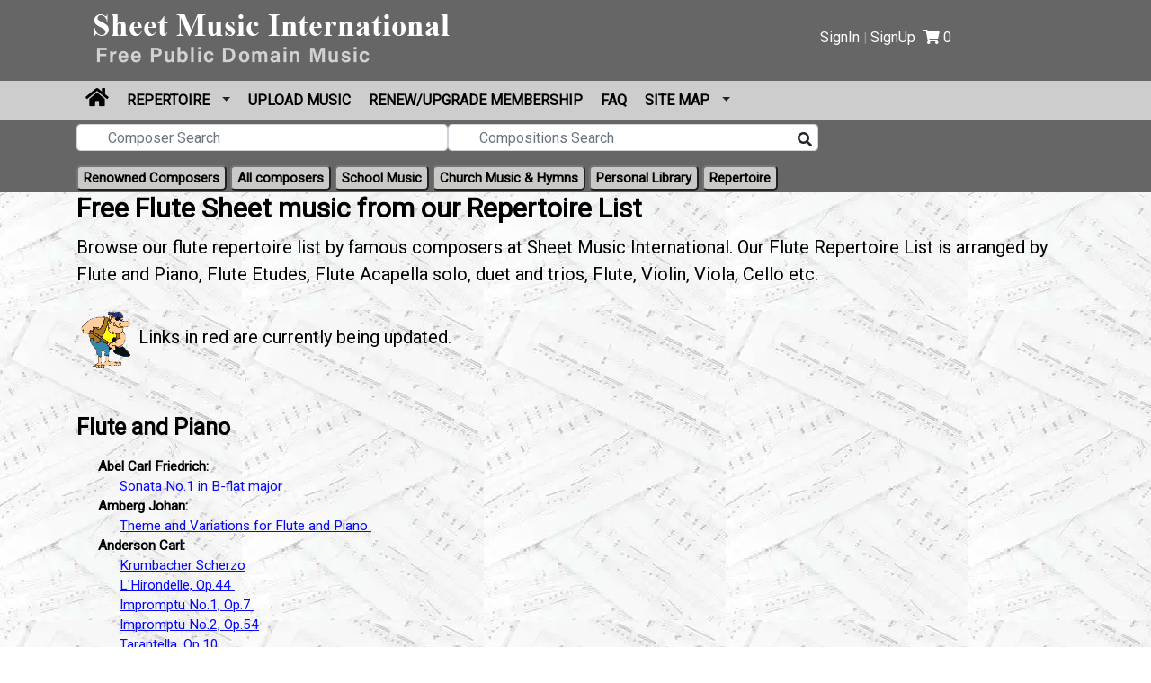

--- FILE ---
content_type: text/html; charset=UTF-8
request_url: https://sheetmusicinternational.com/repertoire/flute
body_size: 19408
content:
<!DOCTYPE html>
<html lang="en">
<head>
	<meta charset="utf-8">
	<!--[if IE]><meta http-equiv="x-ua-compatible" content="IE=9" /><![endif]-->
	<meta name="viewport" content="width=device-width, initial-scale=1">

<!--**************Seo Tag start here*************-->

  <title>Get Flute Sheet Music | Sheet Music International</title>
  <meta name="keyword" content="Flute Sheet Music, Free flute sheet music, Flute repertoire, Flute duet sheet music, flute music" />
  <meta name="description" content="Discover and download Flute Sheet Music from every genre at Sheet Music International. Browse our Flute Repertoire list by famous composers at Sheet Music International." />
 <meta name="Robots" content="index, follow">
 <link rel="canonical" href="https://sheetmusicinternational.com/repertoire/flute" />
<meta property="og:type" content="" />
<meta property="og:title" content="Get Flute Sheet Music | Sheet Music International" />
<meta property="og:description" content="Discover and download Flute Sheet Music from every genre at Sheet Music International. Browse our Flute Repertoire list by famous composers at Sheet Music International." />
<meta property="og:image" content="" />
<meta property="og:author" content="" />
<meta property="og:url" content="https://sheetmusicinternational.com/repertoire/flute" />
<meta property="og:site_name" content="Sheet Music International" />
<meta name="twitter:card" content="">
<meta name="twitter:title" content="Get Flute Sheet Music | Sheet Music International" />
<meta name="twitter:description" content="Discover and download Flute Sheet Music from every genre at Sheet Music International. Browse our Flute Repertoire list by famous composers at Sheet Music International." />
<meta name="twitter:image" content="" />
<meta name="twitter:site" content="https://sheetmusicinternational.com/repertoire/flute">
<meta name="twitter:creator" content="@SheetMusicInternational">
<!--**************Seo Tag end here*************-->

    
	<link rel="icon" href="https://sheetmusicinternational.com/assets/uploads/img_6892d60f69b89.png"  type="image/png">
	<link rel="stylesheet" type="text/css" href="https://sheetmusicinternational.com/assets/css/bootstrap.min.css" />
    <link rel="stylesheet" href="https://use.fontawesome.com/releases/v5.8.1/css/all.css" integrity="sha384-50oBUHEmvpQ+1lW4y57PTFmhCaXp0ML5d60M1M7uH2+nqUivzIebhndOJK28anvf" crossorigin="anonymous">
	<link rel="stylesheet" type="text/css" href="https://sheetmusicinternational.com/assets/css/style.css" />
	<link rel="stylesheet" href="https://sheetmusicinternational.com/assets/css/animate.css">
	<link rel="stylesheet" href="https://sheetmusicinternational.com/assets/css/jquery.minimalTabs.css">
	<script src="https://sheetmusicinternational.com/assets/js/jquery-3.3.1.min.js"></script>
	<script src="https://sheetmusicinternational.com/assets/js/jquery.validate.min.js"></script>
	<script src="https://sheetmusicinternational.com/assets/js/client-validation.js"></script>
	<script src="https://sheetmusicinternational.com/assets/js/bootstrap.min.js"></script>
	<script src="https://sheetmusicinternational.com/assets/js/jquery.minimalTabs.js"></script>
	<link rel="stylesheet" href="https://sheetmusicinternational.com/assets/css/mastertab.css">
	<script src="https://sheetmusicinternational.com/assets/js/jquery.simpleaccordion.js"></script>
	<script type="text/javascript">

/*function googleTranslateElementInit() {
  new google.translate.TranslateElement({pageLanguage: 'en'}, 'google_translate_element');
}*/
</script>
<!--<script type="text/javascript" src="//translate.google.com/translate_a/element.js?cb=googleTranslateElementInit"></script>-->

<style>
    .skiptranslate iframe{
        display:none !important;
    }
</style>

    <script>
        // Global variable to store the detected language
        let detectedLanguage = 'en';

        // This function initializes Google Translate
        function googleTranslateElementInit() {
            new google.translate.TranslateElement({
                pageLanguage: 'en', // Default page language is English
            }, 'google_translate_element');

            // Automatically set the language after the widget loads
            setTimeout(() => {
                console.log(detectedLanguage);
                localStorage.setItem('selectedLanguage', detectedLanguage);

                /*fetch('', {
                    method: 'POST',
                    headers: {
                        'Content-Type': 'application/x-www-form-urlencoded',
                    },
                    body: `language=${encodeURIComponent(detectedLanguage)}`,
                })
                    .then(response => response.json())
                    .then(data => {
                        console.log('Language set in PHP session:', data);
                    })
                    .catch(error => {
                        console.error('Error setting language:', error);
                    });*/
                setGoogleTranslateLanguage(detectedLanguage);
            }, 1500); // Adding a delay to ensure the widget is fully loaded
        }

        // Function to detect user's country via IP-based geolocation (using an API like ipinfo.io)
        function detectCountryAndInitTranslate1() {
            fetch('https://ipinfo.io/json?token=aba9c985541c4dd') // Replace 'YOUR_TOKEN' with your actual token from ipinfo.io or another service
                .then(response => response.json())
                .then(data => {
                    //  console.log("geolocation:"+data.country)
                    const country = data.country || 'US'; // Fallback to 'US' if country not found
                    // const country = 'KE'; // Fallback to 'US' if country not found
                    detectedLanguage = mapCountryToLanguage(country); // Map the country to the language code
                    loadGoogleTranslateScript(); // Load Google Translate script after detecting the language
                })
                .catch(error => {
                    console.error('Error detecting location:', error);
                    loadGoogleTranslateScript(); // Default to English on error
                });
        }

        function detectCountryAndInitTranslate() {
            //  localStorage.clear();
            // Check if we have cached country data in localStorage
            const cachedCountry = localStorage.getItem('cachedCountry');
            /* const cachedState = localStorage.getItem('cachedState');
             const cachedCity = localStorage.getItem('cachedCity');
             const cachedPostal = localStorage.getItem('cachedPostal');*/
            const lastFetched = localStorage.getItem('lastFetched');
            const now = Date.now();

            // If cached country data is available and it’s less than 24 hours old, use it
            if (cachedCountry && lastFetched && (now - lastFetched < 24 * 60 * 60 * 1000)) {
                // alert(cachedCountry)
                //console.log("Using cached country data"+cachedCountry);
                detectedLanguage = mapCountryToLanguage(cachedCountry);

                loadGoogleTranslateScript();
            } else {
                // Fetch country data from ipinfo.io and cache it in localStorage
                fetch('https://ipinfo.io/json?token=a81be693d16370')
                    .then(response => response.json())
                    .then(data => {
                        // console.log("Fetched country from API: "+ data);
                        // const country = 'FR';
                        const country = data.country || 'US'; // Default to 'US' if country not found
                        //  alert(country)
                        const region = data.region || '';
                        const city = data.city || '';
                        const postal = data.postal || '';
                        detectedLanguage = mapCountryToLanguage(country);

                        // Cache the result in localStorage
                        localStorage.setItem('cachedCountry', country);
                        localStorage.setItem('cachedState', region);
                        localStorage.setItem('cachedCity', city);
                        localStorage.setItem('cachedPostal', postal);
                        localStorage.setItem('lastFetched', now);

                        loadGoogleTranslateScript();
                    })
                    .catch(error => {
                        // console.error('Error detecting location:', error);
                        loadGoogleTranslateScript(); // Default to English on error
                    });
            }
        }

        // Mapping country codes to language codes
        function mapCountryToLanguage(countryCode) {
            const countryLanguageMap = {
                'AF': 'fa',  // Afghanistan -> Persian
                'AL': 'sq',  // Albania -> Albanian
                'DZ': 'ar',  // Algeria -> Arabic
                'AR': 'es',  // Argentina -> Spanish
                'AU': 'en',  // Australia -> English
                'AT': 'de',  // Austria -> German
                'BD': 'bn',  // Bangladesh -> Bengali
                'BE': 'nl',  // Belgium -> Dutch
                'BO': 'es',  // Bolivia -> Spanish
                'BR': 'pt',  // Brazil -> Portuguese
                'BG': 'bg',  // Bulgaria -> Bulgarian
                'CA': 'en',  // Canada -> English
                'CL': 'es',  // Chile -> Spanish
                'CN': 'zh',  // China -> Chinese
                'CO': 'es',  // Colombia -> Spanish
                'CR': 'es',  // Costa Rica -> Spanish
                'HR': 'hr',  // Croatia -> Croatian
                'CU': 'es',  // Cuba -> Spanish
                'CZ': 'cs',  // Czech Republic -> Czech
                'DK': 'da',  // Denmark -> Danish
                'DO': 'es',  // Dominican Republic -> Spanish
                'EG': 'ar',  // Egypt -> Arabic
                'SV': 'es',  // El Salvador -> Spanish
                'EE': 'et',  // Estonia -> Estonian
                'ET': 'am',  // Ethiopia -> Amharic
                'FI': 'fi',  // Finland -> Finnish
                'FR': 'fr',  // France -> French
                'DE': 'de',  // Germany -> German
                'GH': 'en',  // Ghana -> English
                'GR': 'el',  // Greece -> Greek
                'GT': 'es',  // Guatemala -> Spanish
                'HN': 'es',  // Honduras -> Spanish
                'HU': 'hu',  // Hungary -> Hungarian
                'IS': 'is',  // Iceland -> Icelandic
                'IN': 'en',  // India -> Hindi
                'ID': 'id',  // Indonesia -> Indonesian
                'IR': 'fa',  // Iran -> Persian
                'IQ': 'ar',  // Iraq -> Arabic
                'IE': 'en',  // Ireland -> English
                'IL': 'he',  // Israel -> Hebrew
                'IT': 'it',  // Italy -> Italian
                'JP': 'ja',  // Japan -> Japanese
                'JO': 'ar',  // Jordan -> Arabic
                'KZ': 'kk',  // Kazakhstan -> Kazakh
                'KE': 'sw',  // Kenya -> Swahili
                'KW': 'ar',  // Kuwait -> Arabic
                'LV': 'lv',  // Latvia -> Latvian
                'LB': 'ar',  // Lebanon -> Arabic
                'LY': 'ar',  // Libya -> Arabic
                'LT': 'lt',  // Lithuania -> Lithuanian
                'LU': 'lb',  // Luxembourg -> Luxembourgish
                'MG': 'fr',  // Madagascar -> French
                'MY': 'ms',  // Malaysia -> Malay
                'MX': 'es',  // Mexico -> Spanish
                'MA': 'ar',  // Morocco -> Arabic
                'NL': 'nl',  // Netherlands -> Dutch
                'NZ': 'en',  // New Zealand -> English
                'NG': 'en',  // Nigeria -> English
                'NO': 'no',  // Norway -> Norwegian
                'PK': 'ur',  // Pakistan -> Urdu
                'PE': 'es',  // Peru -> Spanish
                'PH': 'tl',  // Philippines -> Tagalog
                'PL': 'pl',  // Poland -> Polish
                'PT': 'pt',  // Portugal -> Portuguese
                'QA': 'ar',  // Qatar -> Arabic
                'RO': 'ro',  // Romania -> Romanian
                'RU': 'ru',  // Russia -> Russian
                'RW': 'rw',  // Rwanda -> Kinyarwanda
                'SA': 'ar',  // Saudi Arabia -> Arabic
                'RS': 'sr',  // Serbia -> Serbian
                'SG': 'en',  // Singapore -> English
                'SK': 'sk',  // Slovakia -> Slovak
                'SI': 'sl',  // Slovenia -> Slovenian
                'ZA': 'en',  // South Africa -> English
                'KR': 'ko',  // South Korea -> Koreanin
                'ES': 'es',  // Spain -> Spanish
                'LK': 'si',  // Sri Lanka -> Sinhala
                'SE': 'sv',  // Sweden -> Swedish
                'CH': 'de',  // Switzerland -> German
                'TW': 'zh',  // Taiwan -> Chinese
                'TH': 'th',  // Thailand -> Thai
                'TR': 'tr',  // Turkey -> Turkish
                'UG': 'en',  // Uganda -> English
                'UA': 'uk',  // Ukraine -> Ukrainian
                'GB': 'en',  // United Kingdom -> English
                'US': 'en',  // United States -> English
                'VE': 'es',  // Venezuela -> Spanish
                'VN': 'vi',  // Vietnam -> Vietnamese
                'ZM': 'en',  // Zambia -> English
                'ZW': 'en',  // Zimbabwe -> English
            };

            const session_language= "";
///alert(session_language+"sess")
            if(session_language){
                // alert(session_language);
                // return 'fr';
                return "";
            }
            const savedLanguage = sessionStorage.getItem('selectedLanguage');
            /// alert(savedLanguage+"saved")
            if (savedLanguage) {
                return savedLanguage;
                //  selectElement.value = savedLanguage;
                // selectElement.dispatchEvent(new Event('change')); // Trigger change event
            }
            return countryLanguageMap[countryCode] || 'en'; // Default to English if country not mapped
        }

        // Dynamically load Google Translate script
        function loadGoogleTranslateScript() {
            const script = document.createElement('script');
            script.type = 'text/javascript';
            script.src = "//translate.google.com/translate_a/element.js?cb=googleTranslateElementInit";
            document.body.appendChild(script);
        }

        // Set the Google Translate language using JavaScript
        function setGoogleTranslateLanguage(language) {
            const selectElement = document.querySelector('.goog-te-combo');
            if (selectElement) {
                selectElement.value = language;
                selectElement.dispatchEvent(new Event('change')); // Trigger the change event
            }
        }

        // Run the detection function when the page loads
        window.onload = detectCountryAndInitTranslate;
    </script>
    <script>
        $(document).ready(function() {
            $(".goog-logo-link").hide();
        });
    </script>
    <script>
        document.addEventListener('DOMContentLoaded', () => {
            // Poll for the Google Translate dropdown until it is available
            const interval = setInterval(() => {
                const selectElement = document.querySelector('.goog-te-combo');
                if (selectElement) {
                    clearInterval(interval); // Stop polling
                    // Set the dropdown value from session storage if available
                    const savedLanguage = sessionStorage.getItem('selectedLanguage');
                    if (savedLanguage) {
                        selectElement.value = savedLanguage;
                        selectElement.dispatchEvent(new Event('change')); // Trigger change event
                    }


                    // Add event listener to save the selected language
                    selectElement.addEventListener('change', () => {
                        const selectedLanguage = selectElement.value;
                        localStorage.setItem('selectedLanguage', selectedLanguage);
                                                console.log('Language saved:', selectedLanguage);

                        fetch('https://sheetmusicinternational.com/home/set_language', {
                            method: 'POST',
                            headers: {
                                'Content-Type': 'application/x-www-form-urlencoded',
                            },
                            body: `language=${encodeURIComponent(selectedLanguage)}`,
                        })
                            .then(response => response.json())
                            .then(data => {
                                console.log('Language set in PHP session:', data);
                            })
                            .catch(error => {
                                console.error('Error setting language:', error);
                            });
                    });
                }
            }, 500);
        });
    </script>


    <!-- Global site tag (gtag.js) - Google Analytics -->
<script async src="https://www.googletagmanager.com/gtag/js?id=UA-178531681-1"></script>
<script>
  window.dataLayer = window.dataLayer || [];
  function gtag(){dataLayer.push(arguments);}
  gtag('js', new Date());

  gtag('config', 'UA-178531681-1');
</script>
<style>
    #google_translate_element{width:300px;float:right;text-align:right;display:block}
.goog-te-banner-frame.skiptranslate { display: none !important;} 
body { top: 0px !important; }
#goog-gt-tt{display: none !important; top: 0px !important; } 
.goog-tooltip skiptranslate{display: none !important; top: 0px !important; } 
.activity-root { display: hide !important;} 
.status-message { display: hide !important;}
.started-activity-container { display: hide !important;}
.goog-text-highlight{
    background-color:unset !important;
    box-shadow:none !important;
}
.custom_text_p {
    margin-bottom:0px ;
    padding-bottom:0px !important;
}
</style>
<!-- Google Tag Manager -->
<script>(function(w,d,s,l,i){w[l]=w[l]||[];w[l].push({'gtm.start':
new Date().getTime(),event:'gtm.js'});var f=d.getElementsByTagName(s)[0],
j=d.createElement(s),dl=l!='dataLayer'?'&l='+l:'';j.async=true;j.src=
'https://www.googletagmanager.com/gtm.js?id='+i+dl;f.parentNode.insertBefore(j,f);
})(window,document,'script','dataLayer','GTM-KS76VM7');</script>
<!-- End Google Tag Manager -->

</head>



<style>
    .dropbtn {
        color: #fff !important;
        font-size: 13px;
        border: none;
    }

    .dropdown {
        position: relative;
        display: inline-block;
    }

    .goog-te-banner-frame {
        display: none;
    }

    .dropdown-content {
        display: none;
        position: absolute;
        background-color: #f1f1f1;
        min-width: 232px;
        box-shadow: 0px 8px 16px 0px rgba(0, 0, 0, 0.2);
        z-index: 1;
        border-radius: 8px;
    }

    .dropdown-content a {
        color: black;
        padding: 12px 16px;
        text-decoration: none;
        display: block;
        border-bottom: 1px solid #000;
        font-size: 13px !important;
    }

    .top-g {
        top: 0px !important;
    }

    .goog-te-gadget img {
        display: none !important;
    }

    .goog-logo-link:link {
        display: none !important;
    }

    .srch-box {
        float: right !important;
        bottom: -6px !important;
        position: absolute;
        right: 10px;
        border: none;
    }

    .subbutt button:active {
        outline: none !important;
        border: none;
    }

    .subbutt button:focus {
        outline: none !important;
        border: none;
    }

    .btn:focus,
    .btn:active {
        outline: none !important;
        box-shadow: none;
    }

    .dropdown-content a:hover {
        background-color: #000;
        color: #fff;
        border-radius: 5px;
    }

    .dropdown:hover .dropdown-content {
        display: block;
    }

    .contact-info>div {
        margin-right: 0px;
    }

    .preloader1 {
        text-align: center;
        position: fixed;
        left: 0;
        top: 0;
        width: 100%;
        height: 100%;
        z-index: 9999999;
        background-color: #141313c4;
        text-align: center;
    }

    .loader-main1 {
        display: flex;
        justify-content: center;
        align-items: center;
        height: 100%;
    }

    .loader-inner1 img {
        width: 30%;
    }

    .loader-inner1 p {
        color: green;
        font-size: 20px;
        font-weight: bold;
    }

    .searchin input {
        width: 100%;
    }

    @media only screen and (min-width: 992px) and (max-width: 1020px) {
        .cart_a_tag {
            position: absolute;
            bottom: -50px !important;
            z-index: 999;
            right: 7px;
        }
    }


    /* Optional: Ensure modal is always centered even with custom styling */
    .modal-dialog {
        display: flex;
        align-items: center;
        justify-content: center;
        /* full screen minus spacing */
    }

    .modal-content {
        width: 100%;
        max-width: 500px;
        /* adjust as needed */
        margin: auto;
    }

    /* Optional: dark background when modal is open */
    .modal-backdrop.show {
        opacity: 0.5;
    }

    @media (min-width: 1000px) {
        .show-only-mobile {
            display: none !important;
        }
    }
</style>

<body class="top-g" style="background-image: url(https://sheetmusicinternational.com/assets/images/bg.webp); ">


    <div class="preloader1" style="display: none; " id="gaurav-loader">
        <div class="loader-main1">
            <div class="loader-inner1">
                <img src="https://sheetmusicinternational.com/assets/images/loader.gif" alt="loader" loading="lazy">
                <p>Your Request is under process, Please wait.</p>
            </div>
        </div>
    </div>
    <input type="hidden" id="site_url_for_custom_js_file" value="https://sheetmusicinternational.com/">

    <img src="https://sheetmusicinternational.com/assets/images/top.png" onclick="topFunction()" id="myBtn" alt="sheet music international">
    <div class="header header-1 background2">
        <!-- MIDDLE BAR -->
        <div class="middlebar d-block d-sm-block">
            <div class="container">
                <div class="row">
                    <div class="col-md-6 col-xs-6 col_style_head">
                        <a class="navbar-brand" href="https://sheetmusicinternational.com/">
                            <img src="https://sheetmusicinternational.com/assets/uploads/img_5cfa00bcc9dd5logo.png" alt="logo" class="img-responsive" />
                        </a>
                    </div>
                    <div class="col-md-6 col-xs-6 col_style_head">

                        <div class="signin_col_style" style="width: 100%;">
                            <div class="heading header-right-sec" style="display: flex; float: right; margin-top: 30px;">
                                <div class="my_account">
                                    
                                        <a href="https://sheetmusicinternational.com/login">SignIn</a> | <a href="https://sheetmusicinternational.com/signup">SignUp</a>



                                                                    </div>
                                <div class="cart_a_tag">
                                    <a href="https://sheetmusicinternational.com/viewcart" style="color: white; margin-left: 9px;">
                                        <i class="fas fa-shopping-cart" aria-hidden="true"></i>
                                        <span class="numSpan">0</span>
                                    </a>
                                </div>
                                <div id="google_translate_element" style="width: 28%; margin-left: 1%;"></div>
                            </div>







                        </div>


                    </div>
                </div>
            </div>
        </div>
        <!-- NAVBAR SECTION -->
        <div class="navbar-main background">
            <nav id="navbar-example" class="navbar navbar-expand-lg">
                <div class="bgggg" style="background-color: #cdcdcd; width: 100%;">
                    <div class="container">
                        <button class="navbar-toggler" type="button" data-toggle="collapse" data-target="#navbarNavDropdown" aria-controls="navbarNavDropdown" aria-expanded="false" aria-label="Toggle navigation">
                            <span class="navbar-toggler-icon"></span>
                        </button>
                         <a class="nav-link show-only-mobile" href="https://sheetmusicinternational.com/"> <i class="fas fa-home" style="color: #000; font-size: 23px;"></i></a>

                        <div class="collapse navbar-collapse" id="navbarNavDropdown" style="background-color: #cdcdcd;">
                            <ul class="navbar-nav">
                                <li class="nav-item">
                                    <a class="nav-link" href="https://sheetmusicinternational.com/"> <i class="fas fa-home" style="color: #000; font-size: 23px;"></i></a>
                                </li>
                                <li class="nav-item dropdown dmenu">
                                    <a class="nav-link dropdown-toggle" href="https://sheetmusicinternational.com/repertoire">
                                        Repertoire
                                    </a>
                                    <div class="dropdown-menu">
                                        <div class="repert">
                                            <a class="dropdown-item" href="https://sheetmusicinternational.com/repertoire/violin">Violin</a>
                                            <a class="dropdown-item" href="https://sheetmusicinternational.com/repertoire/viola">Viola</a>
                                            <a class="dropdown-item" href="https://sheetmusicinternational.com/repertoire/cello">Cello</a>
                                            <a class="dropdown-item" href="https://sheetmusicinternational.com/repertoire/bass">Bass</a>
                                            <a class="dropdown-item" href="https://sheetmusicinternational.com/repertoire/flute">Flute</a>
                                            <a class="dropdown-item" href="https://sheetmusicinternational.com/repertoire/clarinet">Clarinet</a>
                                            <a class="dropdown-item" href="https://sheetmusicinternational.com/repertoire/oboe">Oboe</a>
                                            <a class="dropdown-item" href="https://sheetmusicinternational.com/repertoire/bassoon">Bassoon</a>
                                            <a class="dropdown-item" href="https://sheetmusicinternational.com/repertoire/trumpet">Trumpet</a>
                                            <a class="dropdown-item" href="https://sheetmusicinternational.com/repertoire/trombone">Trombone</a>
                                            <a class="dropdown-item" href="https://sheetmusicinternational.com/repertoire/tuba">Tuba</a>
                                            <a class="dropdown-item" href="https://sheetmusicinternational.com/repertoire/piano">Piano</a>
                                            <a class="dropdown-item" href="https://sheetmusicinternational.com/shared_documents/doc/MjM4MzQ=">Organ</a>
                                            <a class="dropdown-item" href="https://sheetmusicinternational.com/shared_documents/doc/MjM4OTQ=">Vocal</a>
                                            <a style="border: none;" class="dropdown-item" href="https://sheetmusicinternational.com/comp/keywordsearch/guitar">Guitar</a>
                                        </div>
                                    </div>
                                </li>



                                                                                                    <li class="nav-item">
                                        <a class="nav-link" href="https://sheetmusicinternational.com/login">Upload Music</a>
                                    </li>
                                                                                                    <li class="nav-item">
                                        <a class="nav-link" href="https://sheetmusicinternational.com/login">Renew/Upgrade Membership</a>
                                    </li>
                                
                                <li class="nav-item">
                                    <a class="nav-link" href="https://sheetmusicinternational.com/faq">FAQ</a>
                                </li>
                                <!--  <li class="nav-item">
                                <a class="nav-link" href="https://sheetmusicinternational.com/blogs">Blogs</a>
                            </li>  -->
                                <li class="nav-item dropdown dmenu">
                                    <a class="nav-link dropdown-toggle" href="#" role="button" data-toggle="dropdown" aria-haspopup="true" aria-expanded="false">
                                        Site Map
                                    </a>
                                    <div class="dropdown-menu megamenu">
                                        <div class="row">
                                            <div class="col-md-4 col-xs-12">
                                                <div class="music">
                                                    <h5><b>MUSIC SEARCHES</b></h5>
                                                    <!-- <a class="dropdown-item" href="https://sheetmusicinternational.com/comp/keywordsearch">Search</a> -->
                                                    <a class="dropdown-item" href="https://sheetmusicinternational.com/comp/mastercomposer">Renowned Composers</a>
                                                    <a class="dropdown-item" href="https://sheetmusicinternational.com/comp">Composers</a>
                                                    <a class="dropdown-item" href="https://sheetmusicinternational.com/comp/school_music">School Music</a>
                                                    <a class="dropdown-item" href="https://sheetmusicinternational.com/repertoire">Repertoire Pages</a>
                                                    <a class="dropdown-item" href="https://sheetmusicinternational.com/comp/paid_music" style="display:none;">Music for Sale</a>
                                                </div>
                                            </div>
                                            <div class="col-md-4 col-xs-12">
                                                <div class="music">
                                                    <h5><b>FEATURES</b></h5>
                                                    <a class="dropdown-item" href="https://sheetmusicinternational.com/about_us">About us</a>
                                                    <a class="dropdown-item" href="https://sheetmusicinternational.com/donate">Donate</a>
                                                    <a class="dropdown-item" href="https://sheetmusicinternational.com/faq">Faq's</a>
                                                    <a class="dropdown-item" href="https://sheetmusicinternational.com/">Home</a>
                                                    <a class="dropdown-item" href="https://sheetmusicinternational.com/report_violation">Report Violation</a>
                                                    <a class="dropdown-item" href="https://sheetmusicinternational.com/contact">Contact</a>
                                                    <a class="dropdown-item" href="https://sheetmusicinternational.com/pricing">Pricing</a>
                                                    <a class="dropdown-item" href="https://sheetmusicinternational.com/refund_cancellation">Refund or Cancellation</a>
                                                    <a class="dropdown-item" href="https://sheetmusicinternational.com/privacy_policy">Privacy Information</a>
                                                                                                            <a class="dropdown-item" href="https://sheetmusicinternational.com/login">Pending Submissions</a>
                                                                                                                                                                <a class="dropdown-item" href="https://sheetmusicinternational.com/login">
                                                            Renew/Upgrade Membership</a>
                                                                                                        <a class="dropdown-item" href="https://sheetmusicinternational.com/subscribe/newsletter">
                                                        Subscribe Newsletter</a>
                                                </div>
                                            </div>
                                            <div class="col-md-4 col-xs-12">
                                                <div class="music">
                                                    <h5><b>PERSONAL LIBRARY</b></h5>
                                                                                                            <a class="dropdown-item" href="https://sheetmusicinternational.com/login">My Profile</a>
                                                                                                                                                                <a class="dropdown-item" href="https://sheetmusicinternational.com/login">Personal Library</a>
                                                                                                                                                                <a class="dropdown-item" href="https://sheetmusicinternational.com/login">Sign In</a>
                                                                                                                                                                <a class="dropdown-item" href="#" style="display:none;">Sign Out</a>
                                                                                                                                                                <a class="dropdown-item" href="https://sheetmusicinternational.com/signup">Sign Up</a>
                                                                                                                                                                <a class="dropdown-item" href="https://sheetmusicinternational.com/login">Upload Music</a>
                                                                                                    </div>
                                            </div>
                                        </div>
                                    </div>
                                </li>
                            </ul>
                        </div>
                    </div>
                </div>
            </nav>
                        <div class="container">
                <form method="post" id="feedInput" name="searchon" action="https://sheetmusicinternational.com/comp/keywordsearch" autocomplete="off" onsubmit="return checkEmpData();">
                    <div class="main">
                        <div class="form-group has-feedback has-search" style="position: relative;">
                            <div class="row">
                                <div class="col-md-9 subbutt">
                                    <div class="searchin" style="display: -webkit-box;">
                                        <span class="glyphicon glyphicon-search form-control-feedback"></span>
                                        <input type="text" name="home_search" class="form-control size col-md-6" id="ajax_search" placeholder="Composer Search" value="">
                                        <input type="text" name="home_search_file" class="form-control size col-md-6" id="ajax_search_file" placeholder="Compositions Search" value="">

                                        <button class="btn  srch-box" type="submit" id="subbtn" aria-label="Search"><i class="fa fa-search"></i></button>
                                        
                                        <div id="error-message" style="color: red; display: none;">Input must be at least 3 characters long.</div>

                                    </div>

                                </div>
                                <div class="col-md-3">
                                    <div class="searchcheck" style="    margin-top: 4px; display:none;">
                                        <input type="checkbox" name="search_music_for_sale" value="1" > Include Music for sale in search
                                    </div>
                                </div>
                            </div>
                        </div>
                    </div>

                </form>
            </div>
            <div class="container">
                <div class="categ">
                    <button class="btn-secondry lefft" type="submit"><a href="https://sheetmusicinternational.com/comp/mastercomposer" style="color:#000;">Renowned Composers </a></button>
                    <button class="btn-secondry" type="submit"><a href="https://sheetmusicinternational.com/comp" style="color:#000;">All composers</a></button>
                    <button class="btn-secondry" type="submit"><a href="https://sheetmusicinternational.com/comp/school_music" style="color:#000;">School Music</a></button>
                    <button class="btn-secondry" type="submit"><a href="https://sheetmusicinternational.com/church_music" style="color:#000;">Church Music & Hymns</a></button>
                    <button class="btn-secondry " type="submit"><a href="https://sheetmusicinternational.com/personal_library" style="color:#000;">Personal Library</a></button>

                    <button class="btn-secondry " type="submit"><a href="https://sheetmusicinternational.com/repertoire" style="color:#000;">Repertoire</a></button>
                </div>
            </div>
        </div>
    </div>
    <!-- Google Tag Manager (noscript) -->
    <noscript><iframe src="https://www.googletagmanager.com/ns.html?id=GTM-KS76VM7"
            height="0" width="0" style="display:none;visibility:hidden"></iframe></noscript>
    <!-- End Google Tag Manager (noscript) -->

    <style>
        i.fa-info-circle {
            display: none !important;
        }
    </style>

    <!-- Logout Modal -->
    <div class="modal fade" style="margin-top: -300px;" id="logoutModal" tabindex="-1" role="dialog" aria-labelledby="logoutLabel" aria-hidden="true">
        <div class="modal-dialog modal-dialog-centered" role="document">
            <form id="logoutForm" method="post" action="https://sheetmusicinternational.com/login/logout">
                <input type="hidden" name="logout_all" id="logout_all" value="0">
                <div class="modal-content">
                    <div class="modal-header">
                        <h5 class="modal-title">Logout Confirmation</h5>
                        <button type="button" class="close" data-dismiss="modal" aria-label="Close">
                            <span>&times;</span>
                        </button>
                    </div>
                    <div class="modal-body">
                        Do you want to logout from just this device or all devices?
                    </div>
                    <div class="modal-footer">
                        <button type="button" class="btn" style=" background-color: #666; color:#fff;" onclick="submitLogout(0)">Just This Device</button>
                        <button type="button" class="btn" style="background-color: #c9c9c7;" onclick="submitLogout(1)">All Devices</button>
                    </div>
                </div>
            </form>
        </div>
    </div>

    <script>
        function submitLogout(allDevices) {
            document.getElementById('logout_all').value = allDevices;
            document.getElementById('logoutForm').submit();
        }
    </script><style type="text/css">
	img.center_folder_icon{    margin-top: -9px;    margin-right: 5px;}
	.tabsss td{text-align: center;text-decoration: underline;}
	.atag_color{color: red!important;}
  .content_text_detail h1{margin-top: 0px; color:black !important;}
  .content_text_detail a{text-decoration:underline;}
  .navv p {
    margin: 0 0 0px 0 !important;
}
 .navv p {
    margin: 0 0 0px 0 !important;
}
.contents p {
    color: #000;
    font-family: 'Roboto', sans-serif;
    font-weight: unset !important;
}
.contents p {
    margin: 0 0 8px 0;
}
</style>
<div class="content_text_detail">
<div class="container">
<h1 class="violin">Free Flute Sheet music from our Repertoire List</h1>

<p style="font-size: 20px;">Browse our flute repertoire list by famous composers at Sheet Music International. Our Flute Repertoire List is arranged by Flute and Piano, Flute Etudes, Flute Acapella solo, duet and trios, Flute, Violin, Viola, Cello etc.</p>

<p style="font-size: 20px;"><img alt="" src="https://sheetmusicinternational.com/assets/uploads/under_construction.png" style="width: 64px; height: 74px;" /> Links in red are currently being updated.&nbsp;</p>
</div>

<div class="container">
<h1 align="left"><span class="mw-headline" id="Flute_and_Piano">Flute and Piano</span></h1>

<div align="left">
<ul>
	<li><b>Abel Carl Friedrich:</b>

	<ul>
		<li><a class="mw-redirect" href="https://sheetmusicinternational.com/shared_documents/doc/Mjg1NDI=" title="Sonata No.1 in B-flat major (Abel, Carl Friedrich)">Sonata No.1 in B-flat major&nbsp;</a></li>
	</ul>
	</li>
	<li><b>Amberg Johan:</b>
	<ul>
		<li><a href="https://sheetmusicinternational.com/shared_documents/doc/Mjg2NjQ=" title="Theme and Variations for Flute and Piano (Amberg, Johan)">Theme and Variations for Flute and Piano&nbsp;</a></li>
	</ul>
	</li>
	<li><b>Anderson Carl:</b>
	<ul>
		<li><a href="https://sheetmusicinternational.com/shared_documents/doc/MzY5OTU=" title="Krumbacher Scherzo (Peters-Rey, Gregor)">Krumbacher Scherzo </a></li>
		<li><a class="mw-redirect" href="https://sheetmusicinternational.com/shared_documents/doc/Mjg2ODk=" title="L'Hirondelle, Op.44 (Andersen, Carl Joachim)">L&#39;Hirondelle, Op.44&nbsp;</a></li>
		<li><a class="mw-redirect" href="https://sheetmusicinternational.com/shared_documents/doc/Mjg2ODc=" title="Impromptu No.1, Op.7 (Andersen, Carl Joachim)">Impromptu No.1, Op.7&nbsp;</a></li>
		<li><a class="mw-redirect" href="https://sheetmusicinternational.com/shared_documents/doc/Mjg2ODg=" title="Impromptu No.2, Op.54 (Andersen, Carl Joachim)">Impromptu No.2, Op.54 </a></li>
	</ul>

	<ul>
		<li><a class="mw-redirect" href="https://sheetmusicinternational.com/shared_documents/doc/Mjg2OTY=" title="Tarantella, Op.10 (Andersen, Carl Joachim)">Tarantella, Op.10 </a></li>
		<li><a class="mw-redirect" href="https://sheetmusicinternational.com/shared_documents/doc/Mjg2OTU=" title="4 Salon Pieces for Flute and Piano, Op.51 (Andersen, Carl Joachim)">4 Salon Pieces for Flute and Piano, Op.51 </a></li>
		<li><a class="mw-redirect" href="https://sheetmusicinternational.com/shared_documents/doc/Mjg2OTE=" title="8 Performance Pieces for Flute and Piano, Op.55 (Andersen, Carl Joachim)">8 Performance Pieces for Flute and Piano, Op.55&nbsp;</a></li>
		<li><a class="mw-redirect" href="https://sheetmusicinternational.com/shared_documents/doc/Mjg2OTI=" title="2 Pieces for Flute and Piano, Op.28 (Andersen, Carl Joachim)">2 Pieces for Flute and Piano, Op.28&nbsp;</a></li>
		<li><a class="mw-redirect" href="https://sheetmusicinternational.com/shared_documents/doc/Mjg2OTM=" title="2 Pieces for Flute and Piano, Op.53 (Andersen, Carl Joachim)">2 Pieces for Flute and Piano, Op.53&nbsp;</a></li>
		<li><a class="mw-redirect" href="https://sheetmusicinternational.com/shared_documents/doc/Mjg2OTQ=" title="3 Pieces for Flute and Piano, Op.57 (Andersen, Carl Joachim)">3 Pieces for Flute and Piano, Op.57&nbsp;</a></li>
		<li><a class="mw-redirect" href="https://sheetmusicinternational.com/shared_documents/doc/Mjg2OTA=" title="La Resignation et Polonaise, Op.22 (Andersen, Carl Joachim)">La Resignation et Polonaise, Op.22&nbsp;</a></li>
	</ul>
	</li>
	<li><b>Bach Carl Philipp Emanuel:</b>
	<ul>
		<li><a class="mw-redirect" href="https://sheetmusicinternational.com/downloadfile/viwefile/composers/Bach-C.-P.-E/FLute/Fllute-Sonata-F-Wq132-H562-solo-flute/flute.pdf" title="Sonata for Solo Flute, Wq.132 / H.562 (Bach, Carl Philipp Emanuel)">Sonata for Solo Flute, Wq.132 / H.562 </a></li>
		<li><a class="mw-redirect" href="https://sheetmusicinternational.com/shared_documents/doc/MzEyNTA=" title="Flute Sonata in D major, Wq.131 (H.561) (Bach, Carl Philipp Emanuel)">Flute Sonata in D major, Wq.131 (H.561)&nbsp;</a></li>
		<li><a class="mw-redirect" href="https://sheetmusicinternational.com/downloadfile/viwefile/composers/Bach-C.-P.-E/FLute/Sonata-in-E-minor-H551-flute-piano.pdf" title="Flute Sonata in E minor, Wq.124 (H.551) (Bach, Carl Philipp Emanuel)">Flute Sonata in E minor, Wq.124 (H.551)&nbsp;</a></li>
		<li><a class="mw-redirect" href="https://sheetmusicinternational.com/downloadfile/viwefile/composers/Bach-C.-P.-E/FLute/Sonata-G-Major-H550.pdf" title="Flute Sonata in G major, Wq.123 (H.550) (Bach, Carl Philipp Emanuel)">Flute Sonata in G major, Wq.123 (H.550)&nbsp;</a></li>
	</ul>
	</li>
	<li><b>Bach Johan Christian:</b>
	<ul>
		<li><a class="mw-redirect" href="#" title="6 Sonatas for Flute or Violin and Keyboard Instrument, Op.16 (W.B. 10-15) (Bach, Johann Christian)">6 Sonatas for Flute or Violin and Keyboard Instrument, Op.16 (W.B. 10-15) </a></li>
	</ul>
	</li>
	<li><b>Bach: Johann Christoph Friedrich:</b>
	<ul>
		<li><a href="https://sheetmusicinternational.com/downloadfile/viwefile/composers/Bach-Johan-Christian-Friedrich/Flute-Sonata-No-1-in-D-copy.pdf" title="Flute Sonata No.1 in D major (Bach, Johann Christoph Friedrich)">Flute Sonata No.1 in D major&nbsp;</a></li>
		<li><a href="https://sheetmusicinternational.com/shared_documents/doc/MzEzMDQ=" title="Flute Sonata No.2 in G major (Bach, Johann Christoph Friedrich)">Flute Sonata No.2 in G major&nbsp;</a></li>
		<li><a href="https://sheetmusicinternational.com/shared_documents/doc/MzEzMDE=" title="Flute Sonata No.3 in C major (Bach, Johann Christoph Friedrich)">Flute Sonata No.3 in C major&nbsp;</a></li>
		<li><a href="https://sheetmusicinternational.com/shared_documents/doc/MzEzMDU=" title="Flute Sonata No.4 in A major (Bach, Johann Christoph Friedrich)">Flute Sonata No.4 in A major&nbsp;</a></li>
		<li><a href="https://sheetmusicinternational.com/shared_documents/doc/MzEzMDI=" title="Flute Sonata No.5 in F major (Bach, Johann Christoph Friedrich)">Flute Sonata No.5 in F major&nbsp;</a></li>
		<li><a class="mw-redirect" href="https://sheetmusicinternational.com/shared_documents/doc/MzEzMDM=" title="Flute Sonata No.6 in B flat major (Bach, Johann Christoph Friedrich)">Flute Sonata No.6 in B flat major&nbsp;</a></li>
	</ul>
	</li>
	<li><b>Bach Johan Sebastian:</b>
	<ul>
		<li><a href="https://sheetmusicinternational.com/shared_documents/doc/MzQ1NDA=" title="Sonatas for Flute and Basso Continuo, BWV 1033-1035 (Bach, Johann Sebastian)">Sonatas for Flute and Basso Continuo, BWV 1033-1035&nbsp;</a></li>
		<li><a class="mw-redirect" href="https://sheetmusicinternational.com/downloadfile/viwefile/master-composers/Bach-Johan-Sebastian/Flute/FLute-Sonata-BWV1031-flute-piano/piano-score.pdf" title="Sonatas for Flute and Clavier, BWV 1030-32 (Bach, Johann Sebastian)">Sonatas for Flute and Clavier, BWV 1030-32&nbsp;</a></li>
	</ul>
	</li>
	<li><b>Beethoven Ludgwig van:</b>
	<ul>
		<li><a class="mw-redirect" href="https://sheetmusicinternational.com/shared_documents/doc/MzU3NDE=" title="6 National Airs with Variations for Flute and Piano, Op.105 (Beethoven, Ludwig van)">6 National Airs with Variations for Flute and Piano, Op.105&nbsp;</a></li>
		<li><a class="mw-redirect" href="https://sheetmusicinternational.com/downloadfile/viwefile/master-composers/Beethoven-Ludwig-Van/Flute/10-Themes-Varies-Op.107-1sted.pdf" title="10 National Airs with Variations for Flute and Piano, Op.107 (Beethoven, Ludwig van)">10 National Airs with Variations for Flute and Piano, Op.107&nbsp;</a></li>
	</ul>
	</li>
	<li><b>Boehm Theobald:</b>
	<ul>
		<li><a class="mw-redirect" href="https://sheetmusicinternational.com/shared_documents/doc/MzE3MzQ=" title="Fantasie sur un Air de F. Schubert, Op.21 (Boehm, Theobald)">Fantasie sur un Air de F. Schubert, Op.21&nbsp;</a></li>
	</ul>
	</li>
	<li><b>Briccialdi Giulio:</b>
	<ul>
		<li><a href="https://sheetmusicinternational.com/shared_documents/doc/MzE5MjI=" title="Le Carezze, Op.79 (Briccialdi, Giulio)">Le Carezze, Op.79&nbsp;</a></li>
	</ul>

	<ul>
		<li><a class="mw-redirect" href="https://sheetmusicinternational.com/shared_documents/doc/MzE5MjE=" title="Fantasia sopra l'Opera 'La Figlia del Reggimento', Op.27 (Briccialdi, Giulio)">Fantasia sopra l&#39;Opera &#39;La Figlia del Reggimento&#39;, Op.27&nbsp;</a></li>
	</ul>
	</li>
	<li><b>Clerambault Louis Nicholas:</b>
	<ul>
		<li><a href="https://sheetmusicinternational.com/shared_documents/doc/Mzg1NDk=" title="La Magnifique (Clérambault, Louis-Nicolas)">La Magnifique&nbsp;</a></li>
	</ul>
	</li>
	<li><b>Chaminade Cecile:</b>
	<ul>
		<li><a href="https://sheetmusicinternational.com/shared_documents/doc/Mzg0MjQ=" title="Concertino pour Flûte, Op.107 (Chaminade, Cécile)">Concertino pour Fl&ucirc;te, Op.107 </a></li>
	</ul>
	</li>
	<li><b>Deux Esquisses:</b>
	<ul>
		<li><a class="mw-redirect" href="https://sheetmusicinternational.com/shared_documents/doc/MzcxOTY=" title="Deux Esquisses - Soir sur la Plaine (Gaubert, Philippe)">Deux Esquisses - Soir sur la Plaine&nbsp;</a></li>
	</ul>
	</li>
	<li><b>Dobbler Albert Franz:</b>
	<ul>
		<li><a class="mw-redirect" href="#" title="Fantaisie Pastorale Hongroise, Op.26 (Doppler, Albert Franz)">Fantaisie Pastorale Hongroise, Op.26 </a></li>
		<li><a class="mw-redirect" href="#" title="Fantasy on a Theme of Beethoven, Op.46 (Doppler, Albert Franz)">Fantasy on a Theme of Beethoven, Op.46 </a></li>
	</ul>
	</li>
	<li><b>Driego Riccardo:</b>
	<ul>
		<li><a class="mw-redirect" href="https://sheetmusicinternational.com/shared_documents/doc/MzEwOTU=" title="Harlequinade (Drigo, Riccardo)">Arlekindada&nbsp;</a></li>
	</ul>
	</li>
	<li><b>Enescu George:</b>
	<ul>
		<li><a href="https://sheetmusicinternational.com/shared_documents/doc/MzA0ODc=" title="Cantabile et presto (Enescu, George)">Cantabile et presto&nbsp;</a></li>
	</ul>
	</li>
	<li><b>Grieg:</b>
	<ul>
		<li><a href="https://sheetmusicinternational.com/shared_documents/doc/MzczNTk=" title="Variations on a theme by Grieg (Gieseking, Walter)">Variations on a theme by Grieg&nbsp;</a></li>
	</ul>
	</li>
	<li><b>Honegger Arthur: </b>
	<ul>
		<li><a href="https://sheetmusicinternational.com/downloadfile/viwefile/composers/Honegger-Arthur/Flute/Romance-flute-piano.pdf" title="Romance (Honegger, Arthur)">Romance&nbsp;</a></li>
	</ul>
	</li>
	<li><b>Roussel Albert</b>
	<ul>
		<li><a href="https://sheetmusicinternational.com/downloadfile/viwefile/composers/Roussel-Albert/Flute/Aria-flute-piano.pdf" title="Aria (Roussel, Albert)">Aria&nbsp;</a></li>
	</ul>
	</li>
	<li><b>Boulanger Marie Juliette:</b>
	<ul>
		<li><a class="mw-redirect" href="https://sheetmusicinternational.com/downloadfile/viwefile/composers/Boulanger-Marie-Juliette/Dun-martin-de-printemps-violin-or-flute-piano/Piano-violin-part.pdf" title="D’un matin de printemps (Boulanger, Marie-Juliette Olga Lili)">D&rsquo;un matin de printemps&nbsp;</a></li>
	</ul>
	</li>
	<li><b>Brown Chris:</b>
	<ul>
		<li><a href="https://sheetmusicinternational.com/downloadfile/viwefile/composers/Brown-Chris/Ebb-and-Flow/flute-piano.pdf" title="Ebb and Flow (Brown, Chris)">Ebb and Flow&nbsp;</a></li>
	</ul>
	</li>
	<li><b>Campioni Carlo Antonio:</b>
	<ul>
		<li><a class="mw-redirect" href="https://sheetmusicinternational.com/shared_documents/doc/MzgzMTQ=" title="8 Sonatas for 2 Flutes and Basso Continuo, Op.5 (Campioni, Carlo Antonio)">8 Sonatas for 2 Flutes and Basso Continuo, Op.5&nbsp;</a></li>
	</ul>
	</li>
	<li><b>Gieseking Walter:</b>
	<ul>
		<li><a href="https://sheetmusicinternational.com/shared_documents/doc/MzczNTg=" title="Sonatine for Flute and Piano (Gieseking, Walter)">Sonatine for Flute and Piano&nbsp;</a></li>
	</ul>
	</li>
	<li><b>Hummel Johann Nepomuk:</b>
	<ul>
		<li><a class="mw-redirect" href="https://sheetmusicinternational.com/downloadfile/viwefile/composers/Hummel-Johann-Nepomuk/Sonata-op64-flute-piano/allegro-con-garbo-Menuetto-et-trio.pdf" title="Sonata for Violin or Flute and Piano, Op.64 (Hummel, Johann Nepomuk)">Sonata for Violin or Flute and Piano, Op.64&nbsp;</a></li>
	</ul>
	</li>
	<li><b>Kuhlau Friedrich Daniel Rudolf:</b>
	<ul>
		<li><a class="mw-redirect" href="https://sheetmusicinternational.com/shared_documents/doc/MzgyMjE=" title="6 Divertissements for Flute and Piano, Op.68 (Kuhlau, Friedrich Daniel Rudolf)">6 Divertissements for Flute and Piano, Op.68 </a></li>
		<li><a class="mw-redirect" href="https://sheetmusicinternational.com/shared_documents/doc/MzgyMzU=" title="Introduction &amp; Variations on a Theme from Spohr's 'Jessonda' for Flute &amp; Piano, Op.101 (Kuhlau, Friedrich Daniel Rudolf)">Introduction &amp; Variations on a Theme from Spohr&#39;s &#39;Jessonda&#39; for Flute &amp; Piano, Op.101 </a></li>
		<li><a href="#" title="Flute Sonata, Op.85 (Kuhlau, Friedrich)">Flute Sonata, Op.85 </a></li>
		<li><a href="https://sheetmusicinternational.com/shared_documents/doc/MzgyMzI=" title="3 Grand Solos for Flute and Piano ad lib., Op.57 (Kuhlau, Friedrich)">3 Grand Solos for Flute and Piano ad lib., Op.57&nbsp;</a></li>
	</ul>
	</li>
	<li><b>Mattheson Johann:</b>
	<ul>
		<li><a href="https://sheetmusicinternational.com/downloadfile/viwefile/composers/Mattheson-Johann/Der-brauchbare-Virtuoso-12-Sonatas-solo-flute/flute.pdf" title="Der brauchbare Virtuoso (Mattheson, Johann)">Der brauchbare Virtuoso&nbsp;</a></li>
	</ul>
	</li>
	<li><b>Marcello Beneditto:</b>
	<ul>
		<li><a class="mw-redirect" href="https://sheetmusicinternational.com/shared_documents/doc/Mzg5OTE=" title="12 Sonatas for Flute and Basso Continuo, Op.2 (Marcello, Benedetto)">12 Sonatas for Flute and Basso Continuo, Op.2&nbsp;</a></li>
	</ul>
	</li>
	<li><b>Mojica Natanael:</b>
	<ul>
		<li><a href="https://sheetmusicinternational.com/shared_documents/doc/Mzk1MDI=" title="Duo Concertante (Mojica, Natanael)">Duo Concertante&nbsp;</a></li>
	</ul>
	</li>
	<li><b>Mozart:</b>
	<ul>
		<li><a class="mw-redirect" href="https://sheetmusicinternational.com/shared_documents/doc/MzQ2NDM=" title="3 Cadenzas for Mozart's Flute Concerto No.2 in D, K.314 (Andersen, Carl Joachim)">3 Cadenzas for Mozart&#39;s Flute Concerto No.2 in D, K.314&nbsp;</a></li>
	</ul>
	</li>
	<li><b>Ornestein Leo:</b>
	<ul>
		<li><a class="mw-redirect" href="https://sheetmusicinternational.com/downloadfile/viwefile/composers/Ornstein-Leo/Flute/Flute-Pieces-SO603-3-works-flute-piano/flute-piano.pdf" title="3 Flute Pieces, S603 (Ornstein, Leo)">3 Flute Pieces, S603</a></li>
	</ul>
	</li>
	<li><b>Peters Rey Gregor:</b>
	<ul>
		<li><a href="https://sheetmusicinternational.com/shared_documents/doc/MzY5OTU=">Krumbacher-Scherzo-1-op4a-flute-piano:</a></li>
	</ul>
	</li>
	<li><b>Ropartz Guy:</b>
	<ul>
		<li><a href="https://sheetmusicinternational.com/downloadfile/viwefile/composers/Ropartz-J.-Guy/Sonata-flute-piano/flute-piano.pdf" title="Sonatine for Flute and Piano (Ropartz, Guy)">Sonatine for Flute and Piano</a></li>
	</ul>
	</li>
	<li><b>Roussel Albert:</b>
	<ul>
		<li><a href="https://sheetmusicinternational.com/downloadfile/viwefile/composers/Roussel-Albert/Flute/Aria-flute-piano.pdf" title="Aria (Roussel, Albert)">Aria&nbsp;</a></li>
		<li><a class="mw-redirect" href="https://sheetmusicinternational.com/downloadfile/viwefile/composers/Roussel-Albert/Flute/Joueurs-de-flute-op27-flute-piano/flute-piano.pdf" title="Joueurs de Flûte, Op. 27 (Roussel, Albert)">Joueurs de Fl&ucirc;te, Op. 27</a></li>
	</ul>
	</li>
	<li><b>Schubert Franz:</b>
	<ul>
		<li><a class="mw-redirect" href="https://sheetmusicinternational.com/downloadfile/viwefile/master-composers/Schubert-Franz/FLute/Introduction-and-Variationd-D802-flute-piano/flute-piano.pdf" title="Introduction and Variations on 'Trockne Blumen' for flute and piano, D.802 (Op.160) (Schubert, Franz)">Introduction and Variations on &#39;Trockne Blumen&#39; for flute and piano, D.802 (Op.160)</a></li>
	</ul>
	</li>
	<li><b>Telemann George:</b>
	<ul>
		<li><a class="mw-redirect" href="https://sheetmusicinternational.com/shared_documents/doc/MjgyMTk=" title="Kleine Kammermusik (6 Partitas) (Telemann, Georg Philipp)">Kleine Kammermusik (6 Partitas)&nbsp;</a></li>
	</ul>

	<ul>
		<li><a class="mw-redirect" href="https://sheetmusicinternational.com/shared_documents/doc/Mjg2Nzg=" title="Album-Blatt, Op.19 (Andersen, Carl Joachim)">Album-Blatt, Op.19 (Andersen,&nbsp;</a></li>
	</ul>

	<ul>
		<li><a class="mw-redirect" href="https://sheetmusicinternational.com/shared_documents/doc/Mzk4MTg=" title="Andante and Scherzo, Op. 51 (Roussel, Albert)">Andante and Scherzo, Op. 51</a></li>
	</ul>

	<ul>
		<li><a class="mw-redirect" href="https://sheetmusicinternational.com/shared_documents/doc/Mjg2Nzk=" title="Au Bord de la Mer, Op.9 (Andersen, Carl Joachim)">Au Bord de la Mer, Op.9&nbsp;</a></li>
	</ul>
	</li>
	<li><b>Ulhar Roman:</b>
	<ul>
		<li><a href="https://sheetmusicinternational.com/shared_documents/doc/Mjg5NzQ=" title="Piece for Flute and Piano in G major (Uhlár, Roman)">Piece for Flute and Piano in G major&nbsp;</a></li>
	</ul>
	</li>
	<li><b>Windor Charles Marie:</b>
	<ul>
		<li><a class="mw-redirect" href="https://sheetmusicinternational.com/downloadfile/viwefile/composers/Windor-Charles-Marie/FLute/Suite-op34-1-flute-piano/flute-piano.pdf" title="Suite pour Flûte et Piano, Op.34 No.1 (Widor, Charles-Marie)">Suite pour Fl&ucirc;te et Piano, Op.34 No.1 </a></li>
	</ul>
	</li>
	<li><b>Vivaldi Atonio:</b>
	<ul>
		<li><a href="https://sheetmusicinternational.com/downloadfile/viwefile/master-composers/Vivaldi-Antonio/FLute/Sonata-RV48-C-Major-flute-piano/flute-piano.pdf" title="Flute Sonata in C major, RV 48 (Vivaldi, Antonio)">Flute Sonata in C major, RV 48&nbsp;</a></li>
	</ul>
	</li>
	<li><b>Yokoyama Shin Itchiro:</b>
	<ul>
		<li><a href="https://sheetmusicinternational.com/shared_documents/doc/Mjg5NjM=" title="Le Nid des Roseaux (Yokoyama, Shin-Itchiro)">Le Nid des Roseaux </a></li>
	</ul>
	</li>
</ul>
</div>

<h1 align="left"><span class="mw-headline" id="Flute_Etudes">Flute Etudes</span></h1>

<div align="left">
<ul>
	<li><b>Anderson Carl Jochim:</b>

	<ul>
		<li><a class="mw-redirect" href="https://sheetmusicinternational.com/shared_documents/doc/Mjg2ODI=" title="24 Etudes for Flute, Op.15 (Andersen, Carl Joachim)">24 Etudes for Flute, Op.15&nbsp;</a></li>
	</ul>

	<ul>
		<li><a class="mw-redirect" href="https://sheetmusicinternational.com/downloadfile/viwefile/composers/Anderson-Carl-Joachim/FLute/Etudes/Etudes-24-op21-flute/24-etudes-op21-flute.pdf" title="24 Etudes for Flute, Op.21 (Andersen, Carl Joachim)">24 Etudes for Flute, Op.21</a></li>
	</ul>

	<ul>
		<li><a class="mw-redirect" href="https://sheetmusicinternational.com/shared_documents/doc/Mjg2ODQ=" title="24 Etudes for Flute, Op.30 (Andersen, Carl Joachim)">24 Etudes for Flute, Op.30&nbsp;</a></li>
	</ul>

	<ul>
		<li><a class="mw-redirect" href="https://sheetmusicinternational.com/downloadfile/viwefile/composers/Anderson-Carl-Joachim/FLute/Etudes/Etudes-18-op41-flute/flute.pdf" title="18 Etudes for Flute, Op.41 (Andersen, Carl Joachim)">18 Etudes for Flute, Op.41</a></li>
	</ul>

	<ul>
		<li><a class="mw-redirect" href="https://sheetmusicinternational.com/shared_documents/doc/Mjg2ODU=" title="School of Virtuosity for Flute, Op.60 (Andersen, Carl Joachim)">School of Virtuosity for Flute, Op.60&nbsp;</a></li>
	</ul>

	<ul>
		<li><a class="mw-redirect" href="https://sheetmusicinternational.com/shared_documents/doc/Mjg2ODY=" title="24 Technical Etudes for Flute, Op.63 (Andersen, Carl Joachim)">24 Technical Etudes for Flute, Op.63</a></li>
	</ul>
	</li>
	<li><b>Karg Elert Sigfrid:</b>
	<ul>
		<li><a class="mw-redirect" href="https://sheetmusicinternational.com/downloadfile/viwefile/composers/Karg-Elert-Sigfrid/FLute/Studies-Caprices-30-works-op107-flute.pdf" title="30 Studies for Flute Solo, Op.107 (Karg-Elert, Sigfrid)">30 Studies for Flute Solo, Op.107&nbsp;</a></li>
	</ul>
	</li>
	<li><b>Kohler Ernesto:</b>
	<ul>
		<li><a href="https://sheetmusicinternational.com/shared_documents/doc/MzgwMjg=" title="30 Virtuoso Etudes, Op.75 (Köhler, Ernesto)">30 Virtuoso Etudes, Op.75&nbsp;</a></li>
	</ul>
	</li>
</ul>
</div>

<p align="left">&nbsp;</p>

<h1 align="left"><span class="mw-headline" id="Just_Flute">Flute Acapella:</span></h1>

<h3 align="left"><span class="mw-headline" id="Solo">Solo</span></h3>

<div align="left">
<ul>
	<li><b>Bach Carl Philipp Emanuel:</b>

	<ul>
		<li><a class="mw-redirect" href="https://sheetmusicinternational.com/downloadfile/viwefile/composers/Bach-C.-P.-E/FLute/Flute-Sonata-A-minor-flute.pdf" title="Flute Solo Sonata in A minor (Bach, Carl Philipp Emanuel)">Flute Solo Sonata in A minor&nbsp;</a></li>
	</ul>
	</li>
	<li><b>Bach Johann Sebastian</b>
	<ul>
		<li><a class="mw-redirect" href="https://sheetmusicinternational.com/downloadfile/viwefile/master-composers/Bach-Johan-Sebastian/Flute/Partita-BWV1013-A-minor-flute.pdf" title="Partita for solo Flute, BWV 1013 (Bach, Johann Sebastian)">Partita for solo Flute, BWV 1013&nbsp; </a></li>
	</ul>
	</li>
	<li><b>Debussy Claude:</b>
	<ul>
		<li><a href="https://sheetmusicinternational.com/downloadfile/viwefile/master-composers/Debussy-Claude-Achille/Flute/Syrinx-flute.pdf" title="Syrinx (Debussy, Claude)">Syrinx&nbsp;</a></li>
	</ul>
	</li>
	<li><b>Ferroud Pierre Octave:</b>
	<ul>
		<li><a class="mw-redirect" href="https://sheetmusicinternational.com/downloadfile/viwefile/composers/Ferroud-Pierre-Ocgave/Pieces-for-Flute-3-works-flute.pdf" title="3 Pieces for solo Flute (Ferroud, Pierre-Octave)">3 Pieces for solo Flute </a></li>
	</ul>
	</li>
	<li><b>Honegger Arthur:</b>
	<ul>
		<li><a href="https://sheetmusicinternational.com/downloadfile/viwefile/composers/Honegger-Arthur/Flute/Danse-de-la-chevre-flute.pdf" title="La Danse de la Chèvre, H 39 (Honegger, Arthur)">La Danse de la Ch&egrave;vre, H 39&nbsp;</a></li>
	</ul>
	</li>
	<li><b>Oliveria Jailton de:</b>
	<ul>
		<li><a href="https://sheetmusicinternational.com/downloadfile/viwefile/composers/Oliveria-Jailton/Sertonancias-2-flute.pdf" title="Sertonâncias No.2 (Oliveira, Jailton de)">Serton&acirc;ncias No.2&nbsp;</a></li>
	</ul>
	</li>
	<li><b>Peters Rey Gregor:</b>
	<ul>
		<li><a href="https://sheetmusicinternational.com/downloadfile/viwefile/composers/Peters-Rey-Gregor/Kleinst-Stucke-flute.pdf" title="Kleinst-Stücke (Peters-Rey, Gregor)">Kleinst-St&uuml;cke&nbsp;</a></li>
	</ul>

	<ul>
		<li><a href="https://sheetmusicinternational.com/downloadfile/viwefile/composers/Peters-Rey-Gregor/Opus-2-flute/flute.pdf" title="Opus 2 (Peters-Rey, Gregor)">Opus 2&nbsp;</a></li>
	</ul>
	</li>
	<li><b>Saint George Tucker Tui:</b>
	<ul>
		<li><a href="https://sheetmusicinternational.com/downloadfile/viwefile/composers/Saint-George-Tucker-Tui/FLute/Larghetto-flute.pdf" title="Larghetto (St. George Tucker, Tui)">Larghetto&nbsp;</a></li>
		<li><a class="mw-redirect" href="https://sheetmusicinternational.com/downloadfile/viwefile/composers/Saint-George-Tucker-Tui/FLute/Ambroso-2-flutes-manuscript.pdf" title="Amoroso 2 for recorder or other flute (St. George Tucker, Tui)">Amoroso 2 for recorder or other flute&nbsp;</a></li>
	</ul>
	</li>
	<li><b>Toub David:</b>
	<ul>
		<li><a href="https://sheetmusicinternational.com/shared_documents/doc/Mjk4NzU=" title="For Roger Copland (Toub, David)">For Roger Copland&nbsp;</a></li>
	</ul>
	</li>
</ul>
</div>

<h3 align="left"><span class="mw-headline" id="Duets">Duets</span></h3>

<div align="left">
<ul>
	<li><b>Agrell Johan:</b>

	<ul>
		<li><a class="mw-redirect" href="https://sheetmusicinternational.com/shared_documents/doc/Mjg1NzQ=" title="6 Sonatas or Duets for 2 German Flutes or Violins (Agrell, Johan)">6 Sonatas or Duets for 2 German Flutes or Violins&nbsp;</a></li>
	</ul>
	</li>
	<li><b>Bartok Bella:</b>
	<ul>
		<li><a href="https://sheetmusicinternational.com/shared_documents/doc/MzI4MTc=">44 duets</a><b> </b>(violin)</li>
	</ul>
	</li>
	<li><b>Boismortier Joseph Bodin De:</b>
	<ul>
		<li><a class="mw-redirect" href="https://sheetmusicinternational.com/downloadfile/viwefile/composers/Boismortier/Sonatas-2-flutes-op13-12-duets-flute/flute.pdf" title="12 Sonatas for 2 Flutes, Op.3 (Boismortier, Joseph Bodin de)">12 Sonatas for 2 Flutes, Op.3&nbsp;</a></li>
	</ul>
	</li>
	<li><b>Devienne Francois:</b>
	<ul>
		<li><a class="mw-redirect" href="https://sheetmusicinternational.com/downloadfile/viwefile/composers/Devinne-Francois/Flute-Duets-6-works-op2-flute/flute-duets.pdf" title="6 Duets for 2 Flutes (Devienne, François)">6 Duets for 2 Flutes&nbsp;</a></li>
	</ul>
	</li>
	<li><b>Kuhlau Friedrich Daniel Rudolf:</b>
	<ul>
		<li><a class="mw-redirect" href="#" title="3 Brilliant Duos for 2 Flutes, Op.81 (Kuhlau, Friedrich Daniel Rudolf)">3 Brilliant Duos for 2 Flutes, Op.2&nbsp;</a></li>
	</ul>

	<ul>
		<li><a class="mw-redirect" href="https://sheetmusicinternational.com/shared_documents/doc/MzgyMjA=" title="3 Brilliant Duos for 2 Flutes, Op.102 (Kuhlau, Friedrich Daniel Rudolf)">3 Brilliant Duos for 2 Flutes, Op.102</a></li>
	</ul>

	<ul>
		<li><a class="mw-redirect" href="#" title="3 Duets for 2 Flutes, Op.10 (Kuhlau, Friedrich Daniel Rudolf)">3 Duets for 2 Flutes, Op.10</a></li>
		<li><a class="mw-redirect" href="https://sheetmusicinternational.com/downloadfile/viwefile/composers/Kuhlau-Frederik/FLute/Grand-Duets-2-flutes-op39-3-works-flute/flute-1-2.pdf" title="3 Grand Duets for 2 Flutes, Op.39 (Kuhlau, Friedrich Daniel Rudolf)">3 Grand Duets for 2 Flutes, Op.39 </a></li>
	</ul>
	</li>
	<li><b>Peters Rey Gregor:</b>
	<ul>
		<li><a href="https://sheetmusicinternational.com/downloadfile/viwefile/composers/Peters-Rey-Gregor/Opus-2-flute/flute.pdf" title="Opus 2 (part B) (Peters-Rey, Gregor)">Opus 2 (part B) (Peters</a></li>
	</ul>
	</li>
	<li><b>Quantz Johann Joachim:</b>
	<ul>
		<li><a class="mw-redirect" href="https://sheetmusicinternational.com/shared_documents/doc/MjkxNDU=" title="6 Duets for 2 Flutes, Op.2 (Quantz, Johann Joachim)">6 Duets for 2 Flutes, Op.2&nbsp;</a></li>
	</ul>
	</li>
	<li><b>Saint George Tucker Tui:</b>
	<ul>
		<li><a class="mw-redirect" href="https://sheetmusicinternational.com/shared_documents/doc/NDM1NzM=" title="Presto (St. George Tucker, Tui)">Presto&nbsp;</a></li>
	</ul>
	</li>
	<li><b>Wranitzky Paul:</b>
	<ul>
		<li><a href="https://sheetmusicinternational.com/downloadfile/viwefile/composers/Wranitzky-Paul/Duets-2-flutes-op42-3-works-flute/flute.pdf" title="3 Duets for 2 Flutes, Op.42 (Wranitzky, Paul)">3 Duets for 2 Flutes, Op.42</a></li>
	</ul>
	</li>
</ul>
</div>

<h3 align="left"><span class="mw-headline" id="Trios">Trios</span></h3>

<div align="left">
<ul>
	<li><b>De Call Leonard:</b>

	<ul>
		<li><a class="mw-redirect" href="https://sheetmusicinternational.com/downloadfile/viwefile/composers/De-Call-Leonard/Flute-Trio-op2/flute-manuscript.pdf" title="Flute Trio, Op.2 (De Call, Leonard)">Flute Trio, Op.2&nbsp;</a></li>
	</ul>
	</li>
</ul>
</div>

<h3 align="left"><span class="mw-headline" id="Quartets">Quartets</span></h3>

<div align="left">
<ul>
	<li><b>Dittersdorf Carl Ditters Von:</b>

	<ul>
		<li><a class="mw-redirect" href="https://sheetmusicinternational.com/shared_documents/doc/MzEwMjE=" title="Notturno in D for 4 Flutes (Dittersdorf, Carl Ditters von)">Notturno in D for 4 Flutes&nbsp;</a></li>
	</ul>
	</li>
</ul>
</div>

<h1 align="left"><span class="mw-headline" id="Chamber_Music">Chamber Music</span></h1>

<h2 align="left"><span class="mw-headline" id="Chamber_ensemble_with_Piano">Chamber 2 parts with Piano</span></h2>

<h3 align="left"><span class="mw-headline" id="Piano_.2B_2">Piano Trios </span></h3>

<div align="left">
<ul>
	<li><b>Beethoven Ludwig van:</b>

	<ul>
		<li><a href="https://sheetmusicinternational.com/shared_documents/doc/MzU5OTI=" title="Trio for Piano, Flute and Bassoon, WoO 37 (Beethoven, Ludwig van)">Trio for Piano, Flute and Bassoon, WoO 37&nbsp;</a></li>
	</ul>
	</li>
	<li><b>Cavallini Eugenio:</b>
	<ul>
		<li><a class="mw-redirect" href="https://sheetmusicinternational.com/downloadfile/viwefile/composers/Cavallini-Eugenio/Reverie-Russe-flute-clarinet-piano/Reverie-Russe-flute-clarinet-piano.pdf" title="Rêverie Russe (Cavallini, Eugenio)">R&ecirc;verie Russe </a>(Flute, Clarinet, Piano)</li>
	</ul>
	</li>
	<li><b>Farrenc Louise:</b>
	<ul>
		<li><a href="https://sheetmusicinternational.com/downloadfile/viwefile/composers/Farrenc-Louise/Trio-Pour-Flute-Cello-Piano-Op-45---1.pdf" title="Trio for Flute, Cello, and Piano, Op.45 (Farrenc, Louise)">Trio for Flute, Cello, and Piano, Op.45&nbsp;</a></li>
	</ul>
	</li>
	<li><b>Guestrin Nestor:</b>
	<ul>
		<li><a href="https://sheetmusicinternational.com/shared_documents/doc/Mzc5OTg=" title="Tríos (Guestrin, Néstor)">3 Tr&iacute;os </a>(Flute, Cello, Piano)</li>
	</ul>
	</li>
	<li><b>Gyrowetz Adalbert:</b>
	<ul>
		<li><a class="mw-redirect" href="https://sheetmusicinternational.com/shared_documents/doc/Mzc5ODA=" title="3 Sonatas for Harpsichord (or Piano), Violin (or Flute) and Violoncello, Op.12 (Gyrowetz, Adalbert)">3 Sonatas for Harpsichord (or Piano), Violin (or Flute) and Violoncello, Op.12&nbsp;</a></li>
		<li><a class="mw-redirect" href="https://sheetmusicinternational.com/shared_documents/doc/Mzc5ODE=" title="2 Sonatas for Piano, Violin (or Flute) and Violoncello, Op.45 (Gyrowetz, Adalbert)">2 Sonatas for Piano, Violin (or Flute) and Violoncello, Op.45&nbsp;</a></li>
		<li><a class="mw-redirect" href="https://sheetmusicinternational.com/downloadfile/viwefile/composers/Gryowetz-Adalbert/Trio-Sonata-op51-3-works-violin-or-flute-cello-piano/parts.pdf" title="3 Sonatas for Piano, Violin (or Flute) and Violoncello, Op.51 (Gyrowetz, Adalbert)">3 Sonatas for Piano, Violin (or Flute) and Violoncello, Op.51&nbsp;</a></li>
		<li><a class="mw-redirect" href="https://sheetmusicinternational.com/shared_documents/doc/Mzc5ODM=" title="3 Sonatas for Piano, Violin (or Flute) and Violoncello, Op.55 (Gyrowetz, Adalbert)">3 Sonatas for Piano, Violin (or Flute) and Violoncello, Op.55&nbsp;</a></li>
		<li><a class="mw-redirect" href="https://sheetmusicinternational.com/shared_documents/doc/Mzc5Nzg=" title="Divertissement for Piano, Violin (or Flute) and Violoncello, Op.50 (Gyrowetz, Adalbert)">Divertissement for Piano, Violin (or Flute) and Violoncello, Op.50&nbsp;</a></li>
		<li><a class="mw-redirect" href="https://sheetmusicinternational.com/downloadfile/viwefile/composers/Gryowetz-Adalbert/Piano-Trio-Divertissement-op57-violin-or-flute-cello-piano/parts.pdf" title="Divertissement for Piano, Violin (or Flute) and Violoncello, Op.57 (Gyrowetz, Adalbert)">Divertissement for Piano, Violin (or Flute) and Violoncello, Op.57&nbsp;</a></li>
	</ul>
	</li>
	<li><b>Kozeluh Leopold:</b>
	<ul>
		<li><a class="mw-redirect" href="https://sheetmusicinternational.com/shared_documents/doc/MzgxMTE=" title="3 Sonatas for Harpsichord (or Piano), Flute (or Violin) and Violoncello, Op.41 (Koželuh, Leopold)">3 Sonatas for Harpsichord (or Piano), Flute (or Violin) and Violoncello, Op.41&nbsp;</a></li>
	</ul>
	</li>
	<li><b>Lalande Michel Richard:</b>
	<ul>
		<li><a class="mw-redirect" href="https://sheetmusicinternational.com/shared_documents/doc/Mzk4OTM=" title="Noels en Trio avec un Carillon (Lalande, Michel Richard de)">Noels en Trio avec un Carillon&nbsp;</a> (flutes/violins/oboes and basso continuo)</li>
	</ul>
	</li>
	<li><b>Rasetti Amende:</b>
	<ul>
		<li><a class="mw-redirect" href="https://sheetmusicinternational.com/downloadfile/viwefile/composers/Rasetti-Amede/Trio-op13-no-2-flute-or-violin-and-bassoon-or-cello-piano.pdf" title="Trio, Op.13 No.2 (Rasetti, Amedeo)">Trio, Op.13 No.2 </a>(Piano, Flute or violin, and bassoon or cello)</li>
		<li><a class="mw-redirect" href="https://sheetmusicinternational.com/downloadfile/viwefile/composers/Rasetti-Amede/Piano-Trio-op13-3-flute-violin-piano/parts.pdf" title="Trio, Op.13 No.3 (Rasetti, Amedeo)">Trio, Op.13 No.3&nbsp;</a> (Piano, Flute or violin, and bassoon or cello)</li>
	</ul>
	</li>
	<li><b>Salamon Sean:</b>
	<ul>
		<li><a class="mw-redirect" href="https://sheetmusicinternational.com/downloadfile/viwefile/composers/Salamon-Sean/Trio-op2-flute-clarinet-piano/Trio-op2-flute-clarinet-piano.pdf" title="Trio for Flute, Clarinet, and Piano, Op.2 (Salamon, Sean M.)">Trio for Flute, Clarinet, and Piano, Op.2&nbsp;</a></li>
	</ul>
	</li>
	<li><b>Suk Josef:</b>
	<ul>
		<li><a class="mw-redirect" href="https://sheetmusicinternational.com/shared_documents/doc/NDQzMTY=" title="Bagatela 'With Nosegay in Hand' (Suk, Josef)">Bagatela &#39;With Nosegay in Hand&#39; </a>(Flute, Violin, Piano)</li>
	</ul>
	</li>
	<li><b>Walckiers Eugene:</b>
	<ul>
		<li><a class="mw-redirect" href="https://sheetmusicinternational.com/shared_documents/doc/MjkwNTc=" title="Trio in D minor, Op.97 (Walckiers, Eugene)">Trio in D minor, Op.97 </a>(Flute/Violin, Cello, Piano)</li>
	</ul>
	</li>
	<li><b>Weber Carl Maria von:</b>
	<ul>
		<li><a class="mw-redirect" href="https://sheetmusicinternational.com/shared_documents/doc/MzIxNDg=" title="Trio for Piano, Flute and Cello, Op.63 (Weber, Carl Maria von)">Trio for Piano, Flute and Cello, Op.63&nbsp;</a></li>
	</ul>
	</li>
</ul>
</div>

<h3 align="left"><span class="mw-headline" id="Piano_.2B_3">Piano Quartets</span></h3>

<div align="left">
<ul>
	<li><b>Amberg Johan:</b>

	<ul>
		<li><a href="https://sheetmusicinternational.com/shared_documents/doc/Mjg2NjU=" title="Suite for Flute, Oboe, Clarinet and Piano (Amberg, Johan)">Suite for Flute, Oboe, Clarinet and Piano (Amberg, Johan)</a></li>
	</ul>
	</li>
	<li><b>Saint-Saens:</b>
	<ul>
		<li><a class="mw-redirect" href="https://sheetmusicinternational.com/shared_documents/doc/MjY4NTU=" title="Caprice on Danish and Russian Airs, Op.79 (Saint-Saëns, Camille)">Caprice on Danish and Russian Airs, Op.79&nbsp;</a> (Flute, Oboe, Clarinet, Piano)</li>
	</ul>
	</li>
</ul>
</div>

<h3 align="left"><span class="mw-headline" id="Piano_.2B_4">Piano Quintet + 4</span></h3>

<div align="left">
<ul>
	<li><b>Hamm Johann Valentin:</b>

	<ul>
		<li><a href="https://sheetmusicinternational.com/shared_documents/doc/NDAyNDU=" title="Viergespräch (Hamm, Johann Valentin)">Viergespr&auml;ch (Hamm, Johann Valentin)</a> (Flute, Oboe, Clarinet, Horn, Piano)</li>
	</ul>
	</li>
	<li><b>Huber Hans:</b>
	<ul>
		<li><a class="mw-redirect" href="https://sheetmusicinternational.com/shared_documents/doc/NDA1MDA=" title="Quintett, Op.136 (Huber, Hans)">Quintett, Op.136 (Huber, Hans)</a> (Flute, Clarinet, Horn, Bassoon, Piano)</li>
	</ul>
	</li>
	<li><b>Rimsky Korsakov:</b>
	<ul>
		<li><a href="https://sheetmusicinternational.com/shared_documents/doc/MjY3MzE=" title="Quintet in B-flat major (Rimsky-Korsakov, Nikolay)">Quintet in B-flat major (Rimsky-Korsakov, Nikolay)</a> (Flute, Clarinet, Horn, Bassoon, Piano)</li>
	</ul>
	</li>
	<li><b>Rolfes Christopher:</b>
	<ul>
		<li><a class="mw-redirect" href="https://sheetmusicinternational.com/shared_documents/doc/Mzk2MzU=" title="Scherzo für Emma (Rolfes, Christoph)">Scherzo f&uuml;r Emma (Rolfes, Christoph)</a> (Flute, Clarinet, Violin, Cello, Piano)</li>
	</ul>
	</li>
</ul>
</div>

<h3 align="left"><span class="mw-headline" id="Piano_.2B_5">Piano + 5</span></h3>

<div align="left">
<ul>
	<li><b>Brauer Max:</b>

	<ul>
		<li><a href="https://sheetmusicinternational.com/shared_documents/doc/MzE4ODM=" title="Sextett (Brauer, Max)">Sextett&nbsp;</a> (Flute, Oboe, Clarinet, Horn, Bassoon, Piano)</li>
	</ul>
	</li>
	<li><b>Huber Hans:</b>
	<ul>
		<li><a href="https://sheetmusicinternational.com/shared_documents/doc/NDA1MDI=" title="Sextett (Huber, Hans)">Sextett</a> (Flute, Oboe, Clarinet, Horn, Bassoon, Piano)</li>
	</ul>
	</li>
	<li><b>Indy Vincent:</b>
	<ul>
		<li><a class="mw-redirect" href="https://sheetmusicinternational.com/shared_documents/doc/MjkzMDM=" title="Sarabande et menuet, Op. 72 (Indy, Vincent d')">Sarabande et menuet, Op. 72 </a>(Flute, Oboe, Clarinet, Horn, Bassoon, Piano)</li>
	</ul>
	</li>
	<li><b>Juon Paul:</b>
	<ul>
		<li><a href="#" title="Divertimento, Op.51 (Juon, Paul)">Divertimento, Op.51&nbsp;</a> (Flute, Oboe, Clarinet, Horn, Bassoon, Piano)</li>
	</ul>
	</li>
	<li><b>Peters Rey Gregor:</b>
	<ul>
		<li><a href="https://sheetmusicinternational.com/shared_documents/doc/MzY5OTQ=" title="Intermezzo (Peters-Rey, Gregor)">Intermezzo </a>(2 Flutes, Clarinet, 2 Cellos, Piano)</li>
	</ul>
	</li>
	<li><b>Rietz Julius:</b>
	<ul>
		<li><a class="mw-redirect" href="https://sheetmusicinternational.com/shared_documents/doc/MzkxNjQ=" title="Concertstück, Op.41 (Rietz, Julius)">Concertst&uuml;ck, Op.41 (</a> (Flute, Oboe, Clarinet, Horn, Bassoon, Piano)</li>
	</ul>
	</li>
	<li><b>Roussel Albert:</b>
	<ul>
		<li><a href="https://sheetmusicinternational.com/downloadfile/viwefile/composers/Roussel-Albert/Divertisment-op6-score-parts.pdf" title="Divertissement, Op.6 (Roussel, Albert)">Divertissement, Op.6 </a>(Flute, Oboe, Clarinet, Horn, Bassoon, Piano)</li>
	</ul>
	</li>
</ul>
</div>

<h3 align="left"><span class="mw-headline" id="Piano_.2B_6">Piano + 6</span></h3>

<div align="left">
<ul>
	<li><b>Dost Rudolf:</b>

	<ul>
		<li><a href="#" title="Septet, Op.55 (Dost, Rudolf)">Septet, Op.55&nbsp;</a> (Flute, Oboe, Clarinet, Horn, Bassoon, Percussion, Piano)</li>
	</ul>
	</li>
	<li><b>Hummel Johann Nepomuk:</b>
	<ul>
		<li><a class="mw-redirect" href="https://sheetmusicinternational.com/shared_documents/doc/NDA1MzI=" title="Septet No.2 in C ('Military'), Op.114 (Hummel, Johann Nepomuk)">Septet No.2 in C (&#39;Military&#39;), Op.114&nbsp;</a> ( Piano, Flute, Violin, Clarinet, Violoncello, Trumpet and Double Bass)</li>
	</ul>
	</li>
</ul>
</div>

<h2 align="left"><span class="mw-headline" id="Chamber_ensemble_with_strings_.28without_Piano.29">Chamber ensemble with strings (without Piano)</span></h2>

<h3 align="left"><span class="mw-headline" id="Duets_2">Duets</span></h3>

<div align="left">
<ul>
	<li>
	<ul>
		<li><a href="https://sheetmusicinternational.com/downloadfile/viwefile/composers/Campagnoli-Bartolomeo/Duet-Flute-Violin-6-duets-op-2.pdf" title="6 Duos, Op.2 (Campagnoli, Bartolomeo)">6 Duos, Op.2 </a>(Flute, Violin)</li>
	</ul>
	</li>
</ul>
</div>

<h3 align="left"><span class="mw-headline" id="Trios_2">Trios</span></h3>

<div align="left">
<ul>
	<li><b>Beethoven:</b>

	<ul>
		<li><a class="mw-redirect" href="https://sheetmusicinternational.com/shared_documents/doc/MzYwMDc=" title="Serenade for Flute, Violin and Viola, Op.25 (Beethoven, Ludwig van)">Serenade for Flute, Violin and Viola, Op.25&nbsp;</a></li>
	</ul>
	</li>
	<li><b>Abel Carl:</b>
	<ul>
		<li><a class="mw-redirect" href="https://sheetmusicinternational.com/downloadfile/viwefile/composers/Abel-Carl-Friedrich/Trio-Sonata-op3-2flute-or-violin-cello/parts-manuscript.pdf" title="6 Sonatas for 2 Flutes (or Violins) and Violoncello, Op.3 (Abel, Carl Friedrich)">6 Sonatas for 2 Flutes (or Violins) and Violoncello, Op.3&nbsp;</a></li>
	</ul>
	</li>
	<li><b>Haydn Joseph:</b>
	<ul>
		<li><a class="mw-redirect" href="https://sheetmusicinternational.com/shared_documents/doc/MzM5Mjc=" title="6 Sonatas for Flute, Violin, and Cello, Op.11 (Haydn, Joseph)">6 Sonatas for Flute, Violin, and Cello, Op.11 (Haydn, Joseph)</a></li>
	</ul>
	</li>
	<li><b>Neubauer Franz:</b>
	<ul>
		<li><a href="https://sheetmusicinternational.com/shared_documents/doc/MzAxMjY=" title="7 Variations for Flute, Violin and Viola, Op.16 (Neubauer, Franz Christoph)">7 Variations for Flute, Violin and Viola, Op.16&nbsp;</a></li>
	</ul>
	</li>
	<li><b>Roussel Albert:</b>
	<ul>
		<li><a class="mw-redirect" href="https://sheetmusicinternational.com/shared_documents/doc/Mzk4MjE=" title="Trio for Flute, Viola and Cello, Op. 40 (Roussel, Albert)">Trio for Flute, Viola and Cello, Op. 40&nbsp;</a></li>
	</ul>
	</li>
	<li><b>Stamitz Carl Philipp:</b>
	<ul>
		<li><a class="mw-redirect" href="https://sheetmusicinternational.com/shared_documents/doc/NDQyMDg=" title="Trio in G major for 2 Flutes (or Flute and Violin) and Violoncello (Stamitz, Carl Philipp)">Trio in G major for 2 Flutes (or Flute and Violin) and Violoncello&nbsp;</a></li>
	</ul>
	</li>
	<li><b>Walckiers Eugene:</b>
	<ul>
		<li><a class="mw-redirect" href="https://sheetmusicinternational.com/shared_documents/doc/MjkwNTY=" title="Grand Trio for Flute, Violin and Violoncello, Op.35 (Walckiers, Eugene)">Grand Trio for Flute, Violin and Violoncello, Op.35&nbsp;</a></li>
	</ul>
	</li>
</ul>
</div>

<h3 align="left"><span class="mw-headline" id="Quartets_2">Quartets</span></h3>

<h4 align="left"><span class="mw-headline" id="Flute.2C_Violin.2C_Viola.2C_Cello">Flute, Violin, Viola, Cello</span></h4>

<div align="left">
<ul>
	<li><b>Abel Carl Friedrich:</b>

	<ul>
		<li><a class="mw-redirect" href="https://sheetmusicinternational.com/shared_documents/doc/Mjg1NDQ=" title="Quartet in F major for Flute and Strings, WK 225 (Abel, Carl Friedrich)">Quartet in F major for Flute and Strings, WK 225&nbsp;</a></li>
	</ul>

	<ul>
		<li><a class="mw-redirect" href="https://sheetmusicinternational.com/shared_documents/doc/Mjg1NDM=" title="Quartet in D major for Flute and Strings, WK 226 (Abel, Carl Friedrich)">Quartet in D major for Flute and Strings, WK 226&nbsp;</a></li>
	</ul>
	</li>
	<li><b>Devienne Francois:</b>
	<ul>
		<li><a class="mw-redirect" href="#" title="6 Quartets for Flute and Strings, Op.2 (Devienne, François)">6 Quartets for Flute and Strings, Op.2&nbsp;</a></li>
	</ul>
	</li>
	<li><b>Frznal Ferdinand:</b>
	<ul>
		<li><a class="mw-redirect" href="https://sheetmusicinternational.com/shared_documents/doc/MzcwMTE=" title="2 Quartets for Flute and Strings, Op.10 (Fränzl, Ferdinand)">2 Quartets for Flute and Strings, Op.10&nbsp;</a></li>
	</ul>
	</li>
	<li><b>Gyrowetz Adalbert:</b>
	<ul>
		<li><a class="mw-redirect" href="https://sheetmusicinternational.com/shared_documents/doc/MzgwNTA=" title="3 Quartets for Flute and Strings, Op.11 (Gyrowetz, Adalbert)">3 Quartets for Flute and Strings, Op.11&nbsp;</a></li>
	</ul>
	</li>
	<li><b>Haydn Joseph:</b>
	<ul>
		<li><a class="mw-redirect" href="https://sheetmusicinternational.com/shared_documents/doc/MzM4OTI=" title="6 Quartets for Flute and Strings, Op.5 (Haydn, Joseph)">6 Quartets for Flute and Strings, Op.5&nbsp;</a></li>
	</ul>
	</li>
	<li><b>Hoffmeister:</b>
	<ul>
		<li><a href="https://sheetmusicinternational.com/shared_documents/doc/NDA0MDc=" title="3 Flute Quartets, Op.29 (Hoffmeister, Franz Anton)">3 Flute Quartets, Op.29&nbsp;</a></li>
	</ul>
	</li>
	<li><b>Krommer Franz Vincenz:</b>
	<ul>
		<li><a class="mw-redirect" href="https://sheetmusicinternational.com/shared_documents/doc/MzgxODY=" title="Grand Quartet in F for Flute and Strings, Op.89 (Krommer, Franz Vincenz)">Grand Quartet in F for Flute and Strings, Op.89&nbsp;</a></li>
	</ul>

	<ul>
		<li><a class="mw-redirect" href="https://sheetmusicinternational.com/shared_documents/doc/MzgxODU=" title="Quartet in F for Flute and Strings, Op.17 (Krommer, Franz Vincenz)">Quartet in F for Flute and Strings, Op.17&nbsp;</a></li>
	</ul>
	</li>
	<li><b>Mozart Wolfgang Amadeus:</b>
	<ul>
		<li><a href="https://sheetmusicinternational.com/shared_documents/doc/MzQ4NTA=" title="Flute Quartet in C major, K.Anh.171/285b (Mozart, Wolfgang Amadeus)">Flute Quartet in 1-3 K.Anh.171/285b&nbsp;</a></li>
	</ul>
	</li>
	<li><b>Paisiello Giovanni:</b>
	<ul>
		<li><a class="mw-redirect" href="https://sheetmusicinternational.com/downloadfile/viwefile/composers/Paisiello-Giovanni/6-Flute-Quartets-Op23-parts.pdf" title="6 Quartets for Flute and Strings, Op.23 (Paisiello, Giovanni)">6 Quartets for Flute and Strings, Op.23&nbsp;</a></li>
	</ul>
	</li>
	<li><b>Rolla Alessandro:</b>
	<ul>
		<li><a class="mw-redirect" href="https://sheetmusicinternational.com/downloadfile/viwefile/composers/Rolla-Alesandro/Flute-Quartet-2-works-B1481-415/parts.pdf" title="2 Quartetti con Flauto (Rolla, Alessandro)">2 Quartetti con Flauto&nbsp;</a></li>
	</ul>
	</li>
	<li><b>Schneider Georg Abraham:</b>
	<ul>
		<li><a class="mw-redirect" href="https://sheetmusicinternational.com/shared_documents/doc/NDM4MjY=" title="6 Quartets for Flute and Strings, Op.51 (Schneider, Georg Abraham)">6 Quartets for Flute and Strings, Op.51 </a></li>
	</ul>
	</li>
	<li><b>Wailly Paul:</b>
	<ul>
		<li><a href="https://sheetmusicinternational.com/shared_documents/doc/MjkwNTI=" title="Serenade for Flute and Strings, Op.25 (Wailly, Paul de)">Serenade for Flute and Strings, Op.25&nbsp;</a></li>
	</ul>
	</li>
	<li><b>Walckiers Eugene:</b>
	<ul>
		<li><a class="mw-redirect" href="https://sheetmusicinternational.com/shared_documents/doc/MjkwNTU=" title="6 Quartets for Flute and Strings, Op.5 (Walckiers, Eugene)">6 Quartets for Flute and Strings, Op.5&nbsp;</a></li>
	</ul>
	</li>
	<li><b>Yokoyama Shin Itchiro:</b>
	<ul>
		<li><a href="https://sheetmusicinternational.com/shared_documents/doc/Mjg5NjQ=" title="Le Nid des Roseaux (Yokoyama, Shin-Itchiro)">Le Nid des Roseaux </a>Transcription by composer</li>
	</ul>
	</li>
	<li><b>Zucchi Giacomo:</b>
	<ul>
		<li><a href="https://sheetmusicinternational.com/shared_documents/doc/Mjg5NTE=" title="Quartet for Viola or Flute and Strings (Zucchi,
            Giacomo)">Quartet for Viola or Flute and String </a>(Flute/Viola, Violin, Viola, Cello)</li>
	</ul>
	</li>
	<li><b>Zielche Hans Hinrich:</b>
	<ul>
		<li><a class="mw-redirect" href="https://sheetmusicinternational.com/shared_documents/doc/Mjg5MzE=" title="6 Quartets for Flute and Strings, Op.2 (Zielche, Hans Hinrich)">6 Quartets for Flute and Strings, Op.2&nbsp;</a></li>
	</ul>
	</li>
	<li><br />
	&nbsp;</li>
</ul>
</div>

<h3 align="left"><span class="mw-headline" id="Quintets">Quintets</span></h3>

<div align="left">
<ul>
	<li><b>Boccherini Luigi:</b>

	<ul>
		<li><a class="mw-redirect" href="#" title="6 Quintets for Flute and Strings, Op.21 (Op.17), G.419-424 (Boccherini, Luigi Rodolfo)">6 Quintets for Flute and Strings, Op.21 (Op.17), G.419-424&nbsp;</a></li>
	</ul>
	</li>
	<li><b>Gyrowetz Adalbert:</b>
	<ul>
		<li><a class="mw-redirect" href="https://sheetmusicinternational.com/shared_documents/doc/MzgwNTE=" title="Quintet for flute and strings, Op.39 (Gyrowetz, Adalbert)">Quintet for flute and strings, Op.39</a>(Flute, String Quartet</li>
	</ul>
	</li>
	<li><b>Hoffmeister Franz:</b>
	<ul>
		<li><a class="mw-redirect" href="https://sheetmusicinternational.com/shared_documents/doc/NDA0MDk=" title="6 Quintets for Flute and Strings (Hoffmeister, Franz Anton)">Quintet for Flute and Strings&nbsp;</a></li>
	</ul>
	</li>
	<li><b>Krommer Franz:</b>
	<ul>
		<li><a class="mw-redirect" href="https://sheetmusicinternational.com/shared_documents/doc/MzgxODc=" title="Quintet for Flute and Strings, Op.58 (Krommer, Franz Vincenz)">Quintet for Flute and Strings, Op.58&nbsp;</a> (Flute, Violin, 2 Violas, Violoncello)</li>
	</ul>

	<ul>
		<li><a class="mw-redirect" href="https://sheetmusicinternational.com/shared_documents/doc/MzgxODM=" title="Quintet for Flute and Strings, Op.66 (Krommer, Franz Vincenz)">Quintet for Flute and Strings, Op.66 </a>(Flute, Violin, 2 Violas, Violoncello)</li>
	</ul>

	<ul>
		<li><a class="mw-redirect" href="https://sheetmusicinternational.com/shared_documents/doc/MzgxODQ=" title="Quintet for Flute and Strings, Op.94 (Krommer, Franz Vincenz)">Quintet for Flute and Strings, Op.94&nbsp;</a> (Flute, Violin, 2 Violas, Violoncello)</li>
	</ul>

	<ul>
		<li><a class="mw-redirect" href="https://sheetmusicinternational.com/shared_documents/doc/MzgxODI=" title="Quintet No.6 in G for Flute and Strings, Op.101 (Krommer, Franz Vincenz)">Quintet No.6 in G for Flute and Strings, Op.101&nbsp;</a> (Flute, Violin, 2 Violas, Violoncello)</li>
	</ul>
	</li>
	<li><b>Kreutzer Joseph:</b>
	<ul>
		<li><a class="mw-redirect" href="https://sheetmusicinternational.com/shared_documents/doc/MzgxNTk=" title="Quintet No.2 in C for Flute and Strings (Kreutzer, Joseph)">Quintet No.2 in C for Flute and Strings&nbsp;</a></li>
	</ul>
	</li>
	<li><b>Kuhlau Friedrch:</b>
	<ul>
		<li><a class="mw-redirect" href="https://sheetmusicinternational.com/shared_documents/doc/MzgyMzk=" title="3 Quintets for Flute and Strings, Op.51 (Kuhlau, Friedrich Daniel Rudolf)">3 Quintets for Flute and Strings, Op.51&nbsp;</a></li>
	</ul>
	</li>
	<li><b>Schwindl Friedrich:</b>
	<ul>
		<li><a class="mw-redirect" href="https://sheetmusicinternational.com/shared_documents/doc/NDM4OTc=" title="6 Quintets for 2 Flutes, 2 Violins and Harpsichord, Op.10 (Schwindl, Friedrich)">6 Quintets for 2 Flutes, 2 Violins and Harpsichord, Op.10&nbsp;</a></li>
	</ul>
	</li>
	<li><b>Vanhal Johan:</b>
	<ul>
		<li><a class="mw-redirect" href="https://sheetmusicinternational.com/shared_documents/doc/Mjg5ODA=" title="Quintet No.1 for Flute and Strings (Vanhal, Johann Baptist)">Quintet No.1 for Flute and Strings&nbsp;</a></li>
	</ul>
	</li>
	<li><b>Walckiers Eugene:</b>
	<ul>
		<li><a class="mw-redirect" href="https://sheetmusicinternational.com/shared_documents/doc/MjkwNTQ=" title="1st Quintet in A-Major for Flute, 2 Violins, Viola, Cello, Op.49 (Walckiers, Eugene)">1st Quintet in A-Major for Flute, 2 Violins, Viola, Cello, Op.49&nbsp;</a></li>
	</ul>
	</li>
</ul>
</div>

<h3 align="left"><span class="mw-headline" id="Sextets">Sextets</span></h3>

<div align="left">
<ul>
	<li><b>Boccherini Luigi:</b>

	<ul>
		<li><a class="mw-redirect" href="https://sheetmusicinternational.com/shared_documents/doc/MjQxOTY=" title="6 Sextets, Op.15 (Boccherini, Luigi Rodolfo)">6 Sextets, Op.15 </a>(Flute, 2 Violins, Viola, 2 Cellos)</li>
	</ul>
	</li>
</ul>
</div>

<h2 align="left"><span class="mw-headline" id="Chamber_music_with_winds_.28without_piano.29">Wind Chamber music without piano </span></h2>

<h3 align="left"><span class="mw-headline" id="Duets_3">Duets</span></h3>

<div align="left">
<ul>
	<li><b>Ornstein Leo:</b>

	<ul>
		<li><a class="mw-redirect" href="https://sheetmusicinternational.com/shared_documents/doc/Mjk3MzU=" title="Prelude and Minuette in Antique Style, S602 (Ornstein, Leo)">Prelude and Minuette in Antique Style, S60</a> (Flute, Clarinet)</li>
	</ul>
	</li>
</ul>
</div>

<h3 align="left"><span class="mw-headline" id="Trios_3">Trios</span></h3>

<div align="left">
<ul>
	<li><b>Allier Gabriel:</b>

	<ul>
		<li><a class="mw-redirect" href="https://sheetmusicinternational.com/shared_documents/doc/Mjg2NDE=" title="Scène Champêtre (Allier, Gabriel)">Sc&egrave;ne Champ&ecirc;tre&nbsp;</a> (Flute/Oboe and Clarinet and Horn/Bassoon)</li>
	</ul>
	</li>
	<li><b>Hummel Johann:</b>
	<ul>
		<li><a href="https://sheetmusicinternational.com/downloadfile/viwefile/composers/Hummel-Johann-Nepomuk/Serenade-1-flute-violin-clarinet-bassoon-cello.pdf" title="Serenade No.1, Op.63 (Hummel, Johann Nepomuk)">Serenade No.1, Op.63 </a>(Flute/Violin, Clarinet, Bassoon/Cello)</li>
	</ul>
	</li>
	<li><b>Zoeller Carli:</b>
	<ul>
		<li><a class="mw-redirect" href="https://sheetmusicinternational.com/shared_documents/doc/Mjg5NDE=" title="Three virtuosos (Zoeller, Carli)">Three virtuosos </a>(Flute, Clarinet, Bassoon)</li>
	</ul>
	</li>
</ul>
</div>

<h3 align="left"><span class="mw-headline" id="Quartet">Quartet</span></h3>

<h4 align="left"><span class="mw-headline" id="Flute.2C_clarinet.2C_bassoon.2C_horn">Flute, clarinet, bassoon, horn</span></h4>

<div align="left">
<ul>
	<li><b>Gambaro Vincenzo:</b>

	<ul>
		<li><a href="#" title="3 Wind Quartets, Op.4 (Gambaro, Vincenzo)">3 Wind Quartets, Op.4&nbsp;</a></li>
	</ul>
	</li>
</ul>
</div>

<h3 align="left"><span class="mw-headline" id="Sextets_2">Sextets</span></h3>

<div align="left">
<ul>
	<li><b>Lefebve Charles:</b>

	<ul>
		<li><a href="https://sheetmusicinternational.com/shared_documents/doc/Mzk5OTY=" title="Suite for Winds No.2, Op.122 (Lefebvre, Charles)">Suite for Winds No.2, Op.122 </a>(flute, oboe, 2 clarinets, bassoon, horn)</li>
	</ul>
	</li>
	<li><b>Scherrer Heinrich:</b>
	<ul>
		<li>
		<ul>
			<li><a class="mw-redirect" href="https://sheetmusicinternational.com/shared_documents/doc/NDM3ODE=" title="Altfranzösische Tänze (Scherrer, Heinrich)">Altfranz&ouml;sische T&auml;nze&nbsp;</a> (Flute, Oboe, 2 Clarinets, Horn, Bassoon)</li>
		</ul>
		</li>
	</ul>
	</li>
</ul>
</div>

<h3 align="left"><span class="mw-headline" id="Septets">Septets</span></h3>

<div align="left">
<ul>
	<li><b>Indy Vincent</b>

	<ul>
		<li><a class="mw-redirect" href="https://sheetmusicinternational.com/shared_documents/doc/MjkzMDA=" title="Chansons et danses, Op. 50 (Indy, Vincent d')">Chansons et danses, Op. 50 </a>(Flute, Oboe, 2 Clarinets, Horn, 2 Bassoons)</li>
	</ul>
	</li>
</ul>
</div>

<h3 align="left"><span class="mw-headline" id="9_or_more">larger wind ensembles</span></h3>

<ul>
	<li>
	<div align="left"><b>Gounod Charles:</b></div>

	<ul>
		<li>
		<div align="left"><a class="mw-redirect" href="https://sheetmusicinternational.com/shared_documents/doc/Mzc3MDk=" title="Petite Symphonie (Gounod, Charles)">Petite Symphonie&nbsp;</a></div>
		</li>
	</ul>
	</li>
	<li>
	<div align="left"><b>Gouvy Louis Theodore:</b></div>

	<ul>
		<li>
		<div align="left"><a href="https://sheetmusicinternational.com/shared_documents/doc/Mzc3Mjc=" title="Petite Suite Gauloise, Op.90 (Gouvy, Louis Théodore)">Petite Suite Gauloise, Op.90&nbsp;</a></div>
		</li>
	</ul>
	</li>
	<li>
	<div align="left"><b>Strauss Richard:</b></div>

	<ul>
		<li>
		<div align="left"><a class="mw-redirect" href="https://sheetmusicinternational.com/shared_documents/doc/MjgxNjU=" title="Serenade for Winds, Op.7 (Strauss, Richard)">Serenade for Winds, Op.7&nbsp;</a></div>
		</li>
	</ul>
	</li>
</ul>
</div>
<script src="js/vendor/jquery.min.js"></script><script src="js/vendor/bootstrap.min.js"></script><script src="http://code.jquery.com/jquery-latest.js"></script><script src="jquery.minimalTabs.js"></script><script type="text/javascript">$(document).ready(function(){$("#MyNewTabs").minimalTabs(); $("#TabTitleS1").click(); $("#MyOldTabs").minimalTabs(); $("#TabTitle3").click();}); </script><script type="text/javascript">$(function(){$('.selectpicker').selectpicker();}); </script><script type="text/javascript">$(".tog").click(function(){$('img',this).toggle();}); </script><script>// When the user scrolls down 20px from the top of the document, show the button window.onscroll=function(){scrollFunction()}; function scrollFunction(){if (document.body.scrollTop > 50 || document.documentElement.scrollTop > 50){document.getElementById("myBtn").style.display="block";}else{document.getElementById("myBtn").style.display="none";}}// When the user clicks on the button, scroll to the top of the document function topFunction(){document.body.scrollTop=0; document.documentElement.scrollTop=0;}</script></div>
<script type="text/javascript">
	$(document).ready(function(){
    // cannot use .children() because the <dt> are not direct children
    $('.content_text_detail').find('a').each(function() {
        var href=$(this).attr('href');
        if(href=='#'){
          $(this).addClass('atag_color');  
        }
    });
});
</script><!--Start footer section-->

<div class="row" style="margin: 0 0 0 0;">

  <div class="container">



    <div class="seal">

      <a href="https://sheetmusicinternational.com/"><img src="https://sheetmusicinternational.com/assets/images/image.png" loading="lazy" style="width: 155px;height: 155px;" alt="Sheet music international"></a>

    </div>

    <div class="social">

      <p>Follow us :

        <a href="https://www.pinterest.com/sheetmusiclibraryphoenix/" target="_blank"><img loading="lazy" src="https://sheetmusicinternational.com/assets/images/s1.png" alt="linkedin"></a>

        <a href="https://www.facebook.com/sheetmusicinternational/" target="_blank"><img loading="lazy" src="https://sheetmusicinternational.com/assets/images/s2.png" alt="facebook"></a>

        <a href="https://www.youtube.com/channel/UCwvnZn-xyCA4wCb4phKK3LA/featured?view_as=public" target="_blank"><img loading="lazy" src="https://sheetmusicinternational.com/assets/images/s3.png" alt="youtube"></a>

        <a href="https://www.instagram.com/sheetmusicinternational/" target="_blank"><img loading="lazy" src="https://sheetmusicinternational.com/assets/images/s4.png" alt="instagram"></a>


      </p>

    </div>

    <div class="navi">

      
<ul>
            <li>
            <a href="https://sheetmusicinternational.com/blogs">
                Blogs            </a>
        </li>
            <li>
            <a href="https://sheetmusicinternational.com/contact">
                Contact            </a>
        </li>
            <li>
            <a href="https://sheetmusicinternational.com/pricing">
                Pricing            </a>
        </li>
            <li>
            <a href="https://sheetmusicinternational.com/refund_cancellation">
                Refund or Cancellation            </a>
        </li>
            <li>
            <a href="https://sheetmusicinternational.com/privacy_policy">
                Privacy Information            </a>
        </li>
            <li>
            <a href="https://sheetmusicinternational.com/admin">
                Admin Log In            </a>
        </li>
    </ul>


    </div>

    <div class="clearfix"></div>

    <div class="copyright">

      <p>Sheet Music International - Copyright 2026 all rights reserved</p>

    </div>

  </div>

</div>


<!--End footer section-->

<!-- <script type="text/javascript">

	$(function() {

		$('.selectpicker').selectpicker();

	});

</script> -->
<script type="text/javascript">
  $('.my_account').on('click', function() {
    $('.dropdown-content').css('display', 'block');
  })
</script>
<script>
  // When the user scrolls down 20px from the top of the document, show the button

  window.onscroll = function() {
    scrollFunction()
  };



  function scrollFunction() {

    if (document.body.scrollTop > 50 || document.documentElement.scrollTop > 50) {

      document.getElementById("myBtn").style.display = "block";

    } else {

      document.getElementById("myBtn").style.display = "none";

    }

  }



  // When the user clicks on the button, scroll to the top of the document

  function topFunction() {

    $([document.documentElement, document.body]).animate({
      scrollTop: $("body").offset().top
    }, 100);
  }

  function bookmark_footer_func(id) {
    $('.loader_img_center').show();
          location.href = "https://sheetmusicinternational.com/login"
      }
</script>

<style type="text/css">
  .loader_img_center {
    position: fixed;
    left: 50%;
    top: 40%;
    display: none;
    z-index: 1000;
  }

  #busyholder {
    background: transparent;

  }
</style>
<div id="busyholder">
  <img src="https://sheetmusicinternational.com//assets/images/loader.gif" class="loader_img_center" style="display: none;">
</div>


<script type="text/javascript">
  $(document).ready(function() {
    $('#newsletter_button').click(function(e) {
      var email = $('#newsletter_email').val();
      $.ajax({
        type: "POST",
        url: 'https://sheetmusicinternational.com/newsletter/subscribe',
        data: {
          email: email
        },
        cache: false,
        success: function(result) {
          // do what ever you need
          $('#loader_news').hide();

          $('#loader_news_message').show();
          $('#loader_news_message').html(result);
          $('#loader_news_message').fadeOut(3000);

        },
        error: function(response, desc, exception) {
          // alert some message
        },
        beforeSend: function() {
          $('#loader_news').fadeIn(1000);
        },
        complete: function() {
          $('#loader_news').fadeOut(1000);
        },
      });
    });
  });
</script>
<script>
  function checkEmpData() {
    const inputField = document.getElementById('ajax_search');
    const inputField1 = document.getElementById('ajax_search_file');
    const errorMessage = document.getElementById('error-message');
    //  alert(inputField.value.trim().length);
    // alert(inputField1.value.trim().length);

    /*if(inputField.value=='' or inputField1.value==''){
            alert()
    }*/

    if (inputField.value.trim().length >= 1 && inputField1.value.trim().length >= 1) {
      if (inputField.value.trim().length < 3 && inputField1.value.trim().length < 3) {
        // event.preventDefault(); // Prevent the form from submitting
        errorMessage.style.display = 'block'; // Show the error message
        return false;
      }
    } else if (inputField.value.trim().length < 3 && inputField1.value.trim().length == 0) {
      errorMessage.style.display = 'block'; // Show the error message
      return false;
    } else if (inputField.value.trim().length == 0 && inputField1.value.trim().length < 3) {
      errorMessage.style.display = 'block'; // Show the error message
      return false;
    } else {
      errorMessage.style.display = 'none'; // Hide the error message if input is valid
    }

  }
</script>
</body>

</html>

--- FILE ---
content_type: text/html; charset=UTF-8
request_url: https://sheetmusicinternational.com/repertoire/js/vendor/jquery.min.js
body_size: 10260
content:
<!DOCTYPE html>
<html lang="en">
<head>
	<meta charset="utf-8">
	<!--[if IE]><meta http-equiv="x-ua-compatible" content="IE=9" /><![endif]-->
	<meta name="viewport" content="width=device-width, initial-scale=1">

<!--**************Seo Tag start here*************-->

  <title></title>
  <meta name="keyword" content="" />
  <meta name="description" content="" />
 <meta name="Robots" content="index, follow">
 <link rel="canonical" href="https://sheetmusicinternational.com/repertoire/js/vendor/jquery.min.js" />
<meta property="og:type" content="" />
<meta property="og:title" content="" />
<meta property="og:description" content="" />
<meta property="og:image" content="" />
<meta property="og:author" content="" />
<meta property="og:url" content="https://sheetmusicinternational.com/repertoire/js/vendor/jquery.min.js" />
<meta property="og:site_name" content="Sheet Music International" />
<meta name="twitter:card" content="">
<meta name="twitter:title" content="" />
<meta name="twitter:description" content="" />
<meta name="twitter:image" content="" />
<meta name="twitter:site" content="https://sheetmusicinternational.com/repertoire/js/vendor/jquery.min.js">
<meta name="twitter:creator" content="@SheetMusicInternational">
<!--**************Seo Tag end here*************-->

    
	<link rel="icon" href="https://sheetmusicinternational.com/assets/uploads/img_6892d60f69b89.png"  type="image/png">
	<link rel="stylesheet" type="text/css" href="https://sheetmusicinternational.com/assets/css/bootstrap.min.css" />
    <link rel="stylesheet" href="https://use.fontawesome.com/releases/v5.8.1/css/all.css" integrity="sha384-50oBUHEmvpQ+1lW4y57PTFmhCaXp0ML5d60M1M7uH2+nqUivzIebhndOJK28anvf" crossorigin="anonymous">
	<link rel="stylesheet" type="text/css" href="https://sheetmusicinternational.com/assets/css/style.css" />
	<link rel="stylesheet" href="https://sheetmusicinternational.com/assets/css/animate.css">
	<link rel="stylesheet" href="https://sheetmusicinternational.com/assets/css/jquery.minimalTabs.css">
	<script src="https://sheetmusicinternational.com/assets/js/jquery-3.3.1.min.js"></script>
	<script src="https://sheetmusicinternational.com/assets/js/jquery.validate.min.js"></script>
	<script src="https://sheetmusicinternational.com/assets/js/client-validation.js"></script>
	<script src="https://sheetmusicinternational.com/assets/js/bootstrap.min.js"></script>
	<script src="https://sheetmusicinternational.com/assets/js/jquery.minimalTabs.js"></script>
	<link rel="stylesheet" href="https://sheetmusicinternational.com/assets/css/mastertab.css">
	<script src="https://sheetmusicinternational.com/assets/js/jquery.simpleaccordion.js"></script>
	<script type="text/javascript">

/*function googleTranslateElementInit() {
  new google.translate.TranslateElement({pageLanguage: 'en'}, 'google_translate_element');
}*/
</script>
<!--<script type="text/javascript" src="//translate.google.com/translate_a/element.js?cb=googleTranslateElementInit"></script>-->

<style>
    .skiptranslate iframe{
        display:none !important;
    }
</style>

    <script>
        // Global variable to store the detected language
        let detectedLanguage = 'en';

        // This function initializes Google Translate
        function googleTranslateElementInit() {
            new google.translate.TranslateElement({
                pageLanguage: 'en', // Default page language is English
            }, 'google_translate_element');

            // Automatically set the language after the widget loads
            setTimeout(() => {
                console.log(detectedLanguage);
                localStorage.setItem('selectedLanguage', detectedLanguage);

                /*fetch('', {
                    method: 'POST',
                    headers: {
                        'Content-Type': 'application/x-www-form-urlencoded',
                    },
                    body: `language=${encodeURIComponent(detectedLanguage)}`,
                })
                    .then(response => response.json())
                    .then(data => {
                        console.log('Language set in PHP session:', data);
                    })
                    .catch(error => {
                        console.error('Error setting language:', error);
                    });*/
                setGoogleTranslateLanguage(detectedLanguage);
            }, 1500); // Adding a delay to ensure the widget is fully loaded
        }

        // Function to detect user's country via IP-based geolocation (using an API like ipinfo.io)
        function detectCountryAndInitTranslate1() {
            fetch('https://ipinfo.io/json?token=aba9c985541c4dd') // Replace 'YOUR_TOKEN' with your actual token from ipinfo.io or another service
                .then(response => response.json())
                .then(data => {
                    //  console.log("geolocation:"+data.country)
                    const country = data.country || 'US'; // Fallback to 'US' if country not found
                    // const country = 'KE'; // Fallback to 'US' if country not found
                    detectedLanguage = mapCountryToLanguage(country); // Map the country to the language code
                    loadGoogleTranslateScript(); // Load Google Translate script after detecting the language
                })
                .catch(error => {
                    console.error('Error detecting location:', error);
                    loadGoogleTranslateScript(); // Default to English on error
                });
        }

        function detectCountryAndInitTranslate() {
            //  localStorage.clear();
            // Check if we have cached country data in localStorage
            const cachedCountry = localStorage.getItem('cachedCountry');
            /* const cachedState = localStorage.getItem('cachedState');
             const cachedCity = localStorage.getItem('cachedCity');
             const cachedPostal = localStorage.getItem('cachedPostal');*/
            const lastFetched = localStorage.getItem('lastFetched');
            const now = Date.now();

            // If cached country data is available and it’s less than 24 hours old, use it
            if (cachedCountry && lastFetched && (now - lastFetched < 24 * 60 * 60 * 1000)) {
                // alert(cachedCountry)
                //console.log("Using cached country data"+cachedCountry);
                detectedLanguage = mapCountryToLanguage(cachedCountry);

                loadGoogleTranslateScript();
            } else {
                // Fetch country data from ipinfo.io and cache it in localStorage
                fetch('https://ipinfo.io/json?token=a81be693d16370')
                    .then(response => response.json())
                    .then(data => {
                        // console.log("Fetched country from API: "+ data);
                        // const country = 'FR';
                        const country = data.country || 'US'; // Default to 'US' if country not found
                        //  alert(country)
                        const region = data.region || '';
                        const city = data.city || '';
                        const postal = data.postal || '';
                        detectedLanguage = mapCountryToLanguage(country);

                        // Cache the result in localStorage
                        localStorage.setItem('cachedCountry', country);
                        localStorage.setItem('cachedState', region);
                        localStorage.setItem('cachedCity', city);
                        localStorage.setItem('cachedPostal', postal);
                        localStorage.setItem('lastFetched', now);

                        loadGoogleTranslateScript();
                    })
                    .catch(error => {
                        // console.error('Error detecting location:', error);
                        loadGoogleTranslateScript(); // Default to English on error
                    });
            }
        }

        // Mapping country codes to language codes
        function mapCountryToLanguage(countryCode) {
            const countryLanguageMap = {
                'AF': 'fa',  // Afghanistan -> Persian
                'AL': 'sq',  // Albania -> Albanian
                'DZ': 'ar',  // Algeria -> Arabic
                'AR': 'es',  // Argentina -> Spanish
                'AU': 'en',  // Australia -> English
                'AT': 'de',  // Austria -> German
                'BD': 'bn',  // Bangladesh -> Bengali
                'BE': 'nl',  // Belgium -> Dutch
                'BO': 'es',  // Bolivia -> Spanish
                'BR': 'pt',  // Brazil -> Portuguese
                'BG': 'bg',  // Bulgaria -> Bulgarian
                'CA': 'en',  // Canada -> English
                'CL': 'es',  // Chile -> Spanish
                'CN': 'zh',  // China -> Chinese
                'CO': 'es',  // Colombia -> Spanish
                'CR': 'es',  // Costa Rica -> Spanish
                'HR': 'hr',  // Croatia -> Croatian
                'CU': 'es',  // Cuba -> Spanish
                'CZ': 'cs',  // Czech Republic -> Czech
                'DK': 'da',  // Denmark -> Danish
                'DO': 'es',  // Dominican Republic -> Spanish
                'EG': 'ar',  // Egypt -> Arabic
                'SV': 'es',  // El Salvador -> Spanish
                'EE': 'et',  // Estonia -> Estonian
                'ET': 'am',  // Ethiopia -> Amharic
                'FI': 'fi',  // Finland -> Finnish
                'FR': 'fr',  // France -> French
                'DE': 'de',  // Germany -> German
                'GH': 'en',  // Ghana -> English
                'GR': 'el',  // Greece -> Greek
                'GT': 'es',  // Guatemala -> Spanish
                'HN': 'es',  // Honduras -> Spanish
                'HU': 'hu',  // Hungary -> Hungarian
                'IS': 'is',  // Iceland -> Icelandic
                'IN': 'en',  // India -> Hindi
                'ID': 'id',  // Indonesia -> Indonesian
                'IR': 'fa',  // Iran -> Persian
                'IQ': 'ar',  // Iraq -> Arabic
                'IE': 'en',  // Ireland -> English
                'IL': 'he',  // Israel -> Hebrew
                'IT': 'it',  // Italy -> Italian
                'JP': 'ja',  // Japan -> Japanese
                'JO': 'ar',  // Jordan -> Arabic
                'KZ': 'kk',  // Kazakhstan -> Kazakh
                'KE': 'sw',  // Kenya -> Swahili
                'KW': 'ar',  // Kuwait -> Arabic
                'LV': 'lv',  // Latvia -> Latvian
                'LB': 'ar',  // Lebanon -> Arabic
                'LY': 'ar',  // Libya -> Arabic
                'LT': 'lt',  // Lithuania -> Lithuanian
                'LU': 'lb',  // Luxembourg -> Luxembourgish
                'MG': 'fr',  // Madagascar -> French
                'MY': 'ms',  // Malaysia -> Malay
                'MX': 'es',  // Mexico -> Spanish
                'MA': 'ar',  // Morocco -> Arabic
                'NL': 'nl',  // Netherlands -> Dutch
                'NZ': 'en',  // New Zealand -> English
                'NG': 'en',  // Nigeria -> English
                'NO': 'no',  // Norway -> Norwegian
                'PK': 'ur',  // Pakistan -> Urdu
                'PE': 'es',  // Peru -> Spanish
                'PH': 'tl',  // Philippines -> Tagalog
                'PL': 'pl',  // Poland -> Polish
                'PT': 'pt',  // Portugal -> Portuguese
                'QA': 'ar',  // Qatar -> Arabic
                'RO': 'ro',  // Romania -> Romanian
                'RU': 'ru',  // Russia -> Russian
                'RW': 'rw',  // Rwanda -> Kinyarwanda
                'SA': 'ar',  // Saudi Arabia -> Arabic
                'RS': 'sr',  // Serbia -> Serbian
                'SG': 'en',  // Singapore -> English
                'SK': 'sk',  // Slovakia -> Slovak
                'SI': 'sl',  // Slovenia -> Slovenian
                'ZA': 'en',  // South Africa -> English
                'KR': 'ko',  // South Korea -> Koreanin
                'ES': 'es',  // Spain -> Spanish
                'LK': 'si',  // Sri Lanka -> Sinhala
                'SE': 'sv',  // Sweden -> Swedish
                'CH': 'de',  // Switzerland -> German
                'TW': 'zh',  // Taiwan -> Chinese
                'TH': 'th',  // Thailand -> Thai
                'TR': 'tr',  // Turkey -> Turkish
                'UG': 'en',  // Uganda -> English
                'UA': 'uk',  // Ukraine -> Ukrainian
                'GB': 'en',  // United Kingdom -> English
                'US': 'en',  // United States -> English
                'VE': 'es',  // Venezuela -> Spanish
                'VN': 'vi',  // Vietnam -> Vietnamese
                'ZM': 'en',  // Zambia -> English
                'ZW': 'en',  // Zimbabwe -> English
            };

            const session_language= "";
///alert(session_language+"sess")
            if(session_language){
                // alert(session_language);
                // return 'fr';
                return "";
            }
            const savedLanguage = sessionStorage.getItem('selectedLanguage');
            /// alert(savedLanguage+"saved")
            if (savedLanguage) {
                return savedLanguage;
                //  selectElement.value = savedLanguage;
                // selectElement.dispatchEvent(new Event('change')); // Trigger change event
            }
            return countryLanguageMap[countryCode] || 'en'; // Default to English if country not mapped
        }

        // Dynamically load Google Translate script
        function loadGoogleTranslateScript() {
            const script = document.createElement('script');
            script.type = 'text/javascript';
            script.src = "//translate.google.com/translate_a/element.js?cb=googleTranslateElementInit";
            document.body.appendChild(script);
        }

        // Set the Google Translate language using JavaScript
        function setGoogleTranslateLanguage(language) {
            const selectElement = document.querySelector('.goog-te-combo');
            if (selectElement) {
                selectElement.value = language;
                selectElement.dispatchEvent(new Event('change')); // Trigger the change event
            }
        }

        // Run the detection function when the page loads
        window.onload = detectCountryAndInitTranslate;
    </script>
    <script>
        $(document).ready(function() {
            $(".goog-logo-link").hide();
        });
    </script>
    <script>
        document.addEventListener('DOMContentLoaded', () => {
            // Poll for the Google Translate dropdown until it is available
            const interval = setInterval(() => {
                const selectElement = document.querySelector('.goog-te-combo');
                if (selectElement) {
                    clearInterval(interval); // Stop polling
                    // Set the dropdown value from session storage if available
                    const savedLanguage = sessionStorage.getItem('selectedLanguage');
                    if (savedLanguage) {
                        selectElement.value = savedLanguage;
                        selectElement.dispatchEvent(new Event('change')); // Trigger change event
                    }


                    // Add event listener to save the selected language
                    selectElement.addEventListener('change', () => {
                        const selectedLanguage = selectElement.value;
                        localStorage.setItem('selectedLanguage', selectedLanguage);
                                                console.log('Language saved:', selectedLanguage);

                        fetch('https://sheetmusicinternational.com/home/set_language', {
                            method: 'POST',
                            headers: {
                                'Content-Type': 'application/x-www-form-urlencoded',
                            },
                            body: `language=${encodeURIComponent(selectedLanguage)}`,
                        })
                            .then(response => response.json())
                            .then(data => {
                                console.log('Language set in PHP session:', data);
                            })
                            .catch(error => {
                                console.error('Error setting language:', error);
                            });
                    });
                }
            }, 500);
        });
    </script>


    <!-- Global site tag (gtag.js) - Google Analytics -->
<script async src="https://www.googletagmanager.com/gtag/js?id=UA-178531681-1"></script>
<script>
  window.dataLayer = window.dataLayer || [];
  function gtag(){dataLayer.push(arguments);}
  gtag('js', new Date());

  gtag('config', 'UA-178531681-1');
</script>
<style>
    #google_translate_element{width:300px;float:right;text-align:right;display:block}
.goog-te-banner-frame.skiptranslate { display: none !important;} 
body { top: 0px !important; }
#goog-gt-tt{display: none !important; top: 0px !important; } 
.goog-tooltip skiptranslate{display: none !important; top: 0px !important; } 
.activity-root { display: hide !important;} 
.status-message { display: hide !important;}
.started-activity-container { display: hide !important;}
.goog-text-highlight{
    background-color:unset !important;
    box-shadow:none !important;
}
.custom_text_p {
    margin-bottom:0px ;
    padding-bottom:0px !important;
}
</style>
<!-- Google Tag Manager -->
<script>(function(w,d,s,l,i){w[l]=w[l]||[];w[l].push({'gtm.start':
new Date().getTime(),event:'gtm.js'});var f=d.getElementsByTagName(s)[0],
j=d.createElement(s),dl=l!='dataLayer'?'&l='+l:'';j.async=true;j.src=
'https://www.googletagmanager.com/gtm.js?id='+i+dl;f.parentNode.insertBefore(j,f);
})(window,document,'script','dataLayer','GTM-KS76VM7');</script>
<!-- End Google Tag Manager -->

</head>



<style>
    .dropbtn {
        color: #fff !important;
        font-size: 13px;
        border: none;
    }

    .dropdown {
        position: relative;
        display: inline-block;
    }

    .goog-te-banner-frame {
        display: none;
    }

    .dropdown-content {
        display: none;
        position: absolute;
        background-color: #f1f1f1;
        min-width: 232px;
        box-shadow: 0px 8px 16px 0px rgba(0, 0, 0, 0.2);
        z-index: 1;
        border-radius: 8px;
    }

    .dropdown-content a {
        color: black;
        padding: 12px 16px;
        text-decoration: none;
        display: block;
        border-bottom: 1px solid #000;
        font-size: 13px !important;
    }

    .top-g {
        top: 0px !important;
    }

    .goog-te-gadget img {
        display: none !important;
    }

    .goog-logo-link:link {
        display: none !important;
    }

    .srch-box {
        float: right !important;
        bottom: -6px !important;
        position: absolute;
        right: 10px;
        border: none;
    }

    .subbutt button:active {
        outline: none !important;
        border: none;
    }

    .subbutt button:focus {
        outline: none !important;
        border: none;
    }

    .btn:focus,
    .btn:active {
        outline: none !important;
        box-shadow: none;
    }

    .dropdown-content a:hover {
        background-color: #000;
        color: #fff;
        border-radius: 5px;
    }

    .dropdown:hover .dropdown-content {
        display: block;
    }

    .contact-info>div {
        margin-right: 0px;
    }

    .preloader1 {
        text-align: center;
        position: fixed;
        left: 0;
        top: 0;
        width: 100%;
        height: 100%;
        z-index: 9999999;
        background-color: #141313c4;
        text-align: center;
    }

    .loader-main1 {
        display: flex;
        justify-content: center;
        align-items: center;
        height: 100%;
    }

    .loader-inner1 img {
        width: 30%;
    }

    .loader-inner1 p {
        color: green;
        font-size: 20px;
        font-weight: bold;
    }

    .searchin input {
        width: 100%;
    }

    @media only screen and (min-width: 992px) and (max-width: 1020px) {
        .cart_a_tag {
            position: absolute;
            bottom: -50px !important;
            z-index: 999;
            right: 7px;
        }
    }


    /* Optional: Ensure modal is always centered even with custom styling */
    .modal-dialog {
        display: flex;
        align-items: center;
        justify-content: center;
        /* full screen minus spacing */
    }

    .modal-content {
        width: 100%;
        max-width: 500px;
        /* adjust as needed */
        margin: auto;
    }

    /* Optional: dark background when modal is open */
    .modal-backdrop.show {
        opacity: 0.5;
    }

    @media (min-width: 1000px) {
        .show-only-mobile {
            display: none !important;
        }
    }
</style>

<body class="top-g" style="background-image: url(https://sheetmusicinternational.com/assets/images/bg.webp); ">


    <div class="preloader1" style="display: none; " id="gaurav-loader">
        <div class="loader-main1">
            <div class="loader-inner1">
                <img src="https://sheetmusicinternational.com/assets/images/loader.gif" alt="loader" loading="lazy">
                <p>Your Request is under process, Please wait.</p>
            </div>
        </div>
    </div>
    <input type="hidden" id="site_url_for_custom_js_file" value="https://sheetmusicinternational.com/">

    <img src="https://sheetmusicinternational.com/assets/images/top.png" onclick="topFunction()" id="myBtn" alt="sheet music international">
    <div class="header header-1 background2">
        <!-- MIDDLE BAR -->
        <div class="middlebar d-block d-sm-block">
            <div class="container">
                <div class="row">
                    <div class="col-md-6 col-xs-6 col_style_head">
                        <a class="navbar-brand" href="https://sheetmusicinternational.com/">
                            <img src="https://sheetmusicinternational.com/assets/uploads/img_5cfa00bcc9dd5logo.png" alt="logo" class="img-responsive" />
                        </a>
                    </div>
                    <div class="col-md-6 col-xs-6 col_style_head">

                        <div class="signin_col_style" style="width: 100%;">
                            <div class="heading header-right-sec" style="display: flex; float: right; margin-top: 30px;">
                                <div class="my_account">
                                    
                                        <a href="https://sheetmusicinternational.com/login">SignIn</a> | <a href="https://sheetmusicinternational.com/signup">SignUp</a>



                                                                    </div>
                                <div class="cart_a_tag">
                                    <a href="https://sheetmusicinternational.com/viewcart" style="color: white; margin-left: 9px;">
                                        <i class="fas fa-shopping-cart" aria-hidden="true"></i>
                                        <span class="numSpan">0</span>
                                    </a>
                                </div>
                                <div id="google_translate_element" style="width: 28%; margin-left: 1%;"></div>
                            </div>







                        </div>


                    </div>
                </div>
            </div>
        </div>
        <!-- NAVBAR SECTION -->
        <div class="navbar-main background">
            <nav id="navbar-example" class="navbar navbar-expand-lg">
                <div class="bgggg" style="background-color: #cdcdcd; width: 100%;">
                    <div class="container">
                        <button class="navbar-toggler" type="button" data-toggle="collapse" data-target="#navbarNavDropdown" aria-controls="navbarNavDropdown" aria-expanded="false" aria-label="Toggle navigation">
                            <span class="navbar-toggler-icon"></span>
                        </button>
                         <a class="nav-link show-only-mobile" href="https://sheetmusicinternational.com/"> <i class="fas fa-home" style="color: #000; font-size: 23px;"></i></a>

                        <div class="collapse navbar-collapse" id="navbarNavDropdown" style="background-color: #cdcdcd;">
                            <ul class="navbar-nav">
                                <li class="nav-item">
                                    <a class="nav-link" href="https://sheetmusicinternational.com/"> <i class="fas fa-home" style="color: #000; font-size: 23px;"></i></a>
                                </li>
                                <li class="nav-item dropdown dmenu">
                                    <a class="nav-link dropdown-toggle" href="https://sheetmusicinternational.com/repertoire">
                                        Repertoire
                                    </a>
                                    <div class="dropdown-menu">
                                        <div class="repert">
                                            <a class="dropdown-item" href="https://sheetmusicinternational.com/repertoire/violin">Violin</a>
                                            <a class="dropdown-item" href="https://sheetmusicinternational.com/repertoire/viola">Viola</a>
                                            <a class="dropdown-item" href="https://sheetmusicinternational.com/repertoire/cello">Cello</a>
                                            <a class="dropdown-item" href="https://sheetmusicinternational.com/repertoire/bass">Bass</a>
                                            <a class="dropdown-item" href="https://sheetmusicinternational.com/repertoire/flute">Flute</a>
                                            <a class="dropdown-item" href="https://sheetmusicinternational.com/repertoire/clarinet">Clarinet</a>
                                            <a class="dropdown-item" href="https://sheetmusicinternational.com/repertoire/oboe">Oboe</a>
                                            <a class="dropdown-item" href="https://sheetmusicinternational.com/repertoire/bassoon">Bassoon</a>
                                            <a class="dropdown-item" href="https://sheetmusicinternational.com/repertoire/trumpet">Trumpet</a>
                                            <a class="dropdown-item" href="https://sheetmusicinternational.com/repertoire/trombone">Trombone</a>
                                            <a class="dropdown-item" href="https://sheetmusicinternational.com/repertoire/tuba">Tuba</a>
                                            <a class="dropdown-item" href="https://sheetmusicinternational.com/repertoire/piano">Piano</a>
                                            <a class="dropdown-item" href="https://sheetmusicinternational.com/shared_documents/doc/MjM4MzQ=">Organ</a>
                                            <a class="dropdown-item" href="https://sheetmusicinternational.com/shared_documents/doc/MjM4OTQ=">Vocal</a>
                                            <a style="border: none;" class="dropdown-item" href="https://sheetmusicinternational.com/comp/keywordsearch/guitar">Guitar</a>
                                        </div>
                                    </div>
                                </li>



                                                                                                    <li class="nav-item">
                                        <a class="nav-link" href="https://sheetmusicinternational.com/login">Upload Music</a>
                                    </li>
                                                                                                    <li class="nav-item">
                                        <a class="nav-link" href="https://sheetmusicinternational.com/login">Renew/Upgrade Membership</a>
                                    </li>
                                
                                <li class="nav-item">
                                    <a class="nav-link" href="https://sheetmusicinternational.com/faq">FAQ</a>
                                </li>
                                <!--  <li class="nav-item">
                                <a class="nav-link" href="https://sheetmusicinternational.com/blogs">Blogs</a>
                            </li>  -->
                                <li class="nav-item dropdown dmenu">
                                    <a class="nav-link dropdown-toggle" href="#" role="button" data-toggle="dropdown" aria-haspopup="true" aria-expanded="false">
                                        Site Map
                                    </a>
                                    <div class="dropdown-menu megamenu">
                                        <div class="row">
                                            <div class="col-md-4 col-xs-12">
                                                <div class="music">
                                                    <h5><b>MUSIC SEARCHES</b></h5>
                                                    <!-- <a class="dropdown-item" href="https://sheetmusicinternational.com/comp/keywordsearch">Search</a> -->
                                                    <a class="dropdown-item" href="https://sheetmusicinternational.com/comp/mastercomposer">Renowned Composers</a>
                                                    <a class="dropdown-item" href="https://sheetmusicinternational.com/comp">Composers</a>
                                                    <a class="dropdown-item" href="https://sheetmusicinternational.com/comp/school_music">School Music</a>
                                                    <a class="dropdown-item" href="https://sheetmusicinternational.com/repertoire">Repertoire Pages</a>
                                                    <a class="dropdown-item" href="https://sheetmusicinternational.com/comp/paid_music" style="display:none;">Music for Sale</a>
                                                </div>
                                            </div>
                                            <div class="col-md-4 col-xs-12">
                                                <div class="music">
                                                    <h5><b>FEATURES</b></h5>
                                                    <a class="dropdown-item" href="https://sheetmusicinternational.com/about_us">About us</a>
                                                    <a class="dropdown-item" href="https://sheetmusicinternational.com/donate">Donate</a>
                                                    <a class="dropdown-item" href="https://sheetmusicinternational.com/faq">Faq's</a>
                                                    <a class="dropdown-item" href="https://sheetmusicinternational.com/">Home</a>
                                                    <a class="dropdown-item" href="https://sheetmusicinternational.com/report_violation">Report Violation</a>
                                                    <a class="dropdown-item" href="https://sheetmusicinternational.com/contact">Contact</a>
                                                    <a class="dropdown-item" href="https://sheetmusicinternational.com/pricing">Pricing</a>
                                                    <a class="dropdown-item" href="https://sheetmusicinternational.com/refund_cancellation">Refund or Cancellation</a>
                                                    <a class="dropdown-item" href="https://sheetmusicinternational.com/privacy_policy">Privacy Information</a>
                                                                                                            <a class="dropdown-item" href="https://sheetmusicinternational.com/login">Pending Submissions</a>
                                                                                                                                                                <a class="dropdown-item" href="https://sheetmusicinternational.com/login">
                                                            Renew/Upgrade Membership</a>
                                                                                                        <a class="dropdown-item" href="https://sheetmusicinternational.com/subscribe/newsletter">
                                                        Subscribe Newsletter</a>
                                                </div>
                                            </div>
                                            <div class="col-md-4 col-xs-12">
                                                <div class="music">
                                                    <h5><b>PERSONAL LIBRARY</b></h5>
                                                                                                            <a class="dropdown-item" href="https://sheetmusicinternational.com/login">My Profile</a>
                                                                                                                                                                <a class="dropdown-item" href="https://sheetmusicinternational.com/login">Personal Library</a>
                                                                                                                                                                <a class="dropdown-item" href="https://sheetmusicinternational.com/login">Sign In</a>
                                                                                                                                                                <a class="dropdown-item" href="#" style="display:none;">Sign Out</a>
                                                                                                                                                                <a class="dropdown-item" href="https://sheetmusicinternational.com/signup">Sign Up</a>
                                                                                                                                                                <a class="dropdown-item" href="https://sheetmusicinternational.com/login">Upload Music</a>
                                                                                                    </div>
                                            </div>
                                        </div>
                                    </div>
                                </li>
                            </ul>
                        </div>
                    </div>
                </div>
            </nav>
                        <div class="container">
                <form method="post" id="feedInput" name="searchon" action="https://sheetmusicinternational.com/comp/keywordsearch" autocomplete="off" onsubmit="return checkEmpData();">
                    <div class="main">
                        <div class="form-group has-feedback has-search" style="position: relative;">
                            <div class="row">
                                <div class="col-md-9 subbutt">
                                    <div class="searchin" style="display: -webkit-box;">
                                        <span class="glyphicon glyphicon-search form-control-feedback"></span>
                                        <input type="text" name="home_search" class="form-control size col-md-6" id="ajax_search" placeholder="Composer Search" value="">
                                        <input type="text" name="home_search_file" class="form-control size col-md-6" id="ajax_search_file" placeholder="Compositions Search" value="">

                                        <button class="btn  srch-box" type="submit" id="subbtn" aria-label="Search"><i class="fa fa-search"></i></button>
                                        
                                        <div id="error-message" style="color: red; display: none;">Input must be at least 3 characters long.</div>

                                    </div>

                                </div>
                                <div class="col-md-3">
                                    <div class="searchcheck" style="    margin-top: 4px; display:none;">
                                        <input type="checkbox" name="search_music_for_sale" value="1" > Include Music for sale in search
                                    </div>
                                </div>
                            </div>
                        </div>
                    </div>

                </form>
            </div>
            <div class="container">
                <div class="categ">
                    <button class="btn-secondry lefft" type="submit"><a href="https://sheetmusicinternational.com/comp/mastercomposer" style="color:#000;">Renowned Composers </a></button>
                    <button class="btn-secondry" type="submit"><a href="https://sheetmusicinternational.com/comp" style="color:#000;">All composers</a></button>
                    <button class="btn-secondry" type="submit"><a href="https://sheetmusicinternational.com/comp/school_music" style="color:#000;">School Music</a></button>
                    <button class="btn-secondry" type="submit"><a href="https://sheetmusicinternational.com/church_music" style="color:#000;">Church Music & Hymns</a></button>
                    <button class="btn-secondry " type="submit"><a href="https://sheetmusicinternational.com/personal_library" style="color:#000;">Personal Library</a></button>

                    <button class="btn-secondry " type="submit"><a href="https://sheetmusicinternational.com/repertoire" style="color:#000;">Repertoire</a></button>
                </div>
            </div>
        </div>
    </div>
    <!-- Google Tag Manager (noscript) -->
    <noscript><iframe src="https://www.googletagmanager.com/ns.html?id=GTM-KS76VM7"
            height="0" width="0" style="display:none;visibility:hidden"></iframe></noscript>
    <!-- End Google Tag Manager (noscript) -->

    <style>
        i.fa-info-circle {
            display: none !important;
        }
    </style>

    <!-- Logout Modal -->
    <div class="modal fade" style="margin-top: -300px;" id="logoutModal" tabindex="-1" role="dialog" aria-labelledby="logoutLabel" aria-hidden="true">
        <div class="modal-dialog modal-dialog-centered" role="document">
            <form id="logoutForm" method="post" action="https://sheetmusicinternational.com/login/logout">
                <input type="hidden" name="logout_all" id="logout_all" value="0">
                <div class="modal-content">
                    <div class="modal-header">
                        <h5 class="modal-title">Logout Confirmation</h5>
                        <button type="button" class="close" data-dismiss="modal" aria-label="Close">
                            <span>&times;</span>
                        </button>
                    </div>
                    <div class="modal-body">
                        Do you want to logout from just this device or all devices?
                    </div>
                    <div class="modal-footer">
                        <button type="button" class="btn" style=" background-color: #666; color:#fff;" onclick="submitLogout(0)">Just This Device</button>
                        <button type="button" class="btn" style="background-color: #c9c9c7;" onclick="submitLogout(1)">All Devices</button>
                    </div>
                </div>
            </form>
        </div>
    </div>

    <script>
        function submitLogout(allDevices) {
            document.getElementById('logout_all').value = allDevices;
            document.getElementById('logoutForm').submit();
        }
    </script><style type="text/css">
	img.center_folder_icon{    margin-top: -9px;    margin-right: 5px;}
	.tabsss td{text-align: center;text-decoration: underline;}
	.atag_color{color: red!important;}
  .content_text_detail h1{margin-top: 0px; color:black !important;}
  .content_text_detail a{text-decoration:underline;}
  .navv p {
    margin: 0 0 0px 0 !important;
}
 .navv p {
    margin: 0 0 0px 0 !important;
}
.contents p {
    color: #000;
    font-family: 'Roboto', sans-serif;
    font-weight: unset !important;
}
.contents p {
    margin: 0 0 8px 0;
}
</style>
<div class="content_text_detail">
</div>
<script type="text/javascript">
	$(document).ready(function(){
    // cannot use .children() because the <dt> are not direct children
    $('.content_text_detail').find('a').each(function() {
        var href=$(this).attr('href');
        if(href=='#'){
          $(this).addClass('atag_color');  
        }
    });
});
</script><!--Start footer section-->

<div class="row" style="margin: 0 0 0 0;">

  <div class="container">



    <div class="seal">

      <a href="https://sheetmusicinternational.com/"><img src="https://sheetmusicinternational.com/assets/images/image.png" loading="lazy" style="width: 155px;height: 155px;" alt="Sheet music international"></a>

    </div>

    <div class="social">

      <p>Follow us :

        <a href="https://www.pinterest.com/sheetmusiclibraryphoenix/" target="_blank"><img loading="lazy" src="https://sheetmusicinternational.com/assets/images/s1.png" alt="linkedin"></a>

        <a href="https://www.facebook.com/sheetmusicinternational/" target="_blank"><img loading="lazy" src="https://sheetmusicinternational.com/assets/images/s2.png" alt="facebook"></a>

        <a href="https://www.youtube.com/channel/UCwvnZn-xyCA4wCb4phKK3LA/featured?view_as=public" target="_blank"><img loading="lazy" src="https://sheetmusicinternational.com/assets/images/s3.png" alt="youtube"></a>

        <a href="https://www.instagram.com/sheetmusicinternational/" target="_blank"><img loading="lazy" src="https://sheetmusicinternational.com/assets/images/s4.png" alt="instagram"></a>


      </p>

    </div>

    <div class="navi">

      
<ul>
            <li>
            <a href="https://sheetmusicinternational.com/blogs">
                Blogs            </a>
        </li>
            <li>
            <a href="https://sheetmusicinternational.com/contact">
                Contact            </a>
        </li>
            <li>
            <a href="https://sheetmusicinternational.com/pricing">
                Pricing            </a>
        </li>
            <li>
            <a href="https://sheetmusicinternational.com/refund_cancellation">
                Refund or Cancellation            </a>
        </li>
            <li>
            <a href="https://sheetmusicinternational.com/privacy_policy">
                Privacy Information            </a>
        </li>
            <li>
            <a href="https://sheetmusicinternational.com/admin">
                Admin Log In            </a>
        </li>
    </ul>


    </div>

    <div class="clearfix"></div>

    <div class="copyright">

      <p>Sheet Music International - Copyright 2026 all rights reserved</p>

    </div>

  </div>

</div>


<!--End footer section-->

<!-- <script type="text/javascript">

	$(function() {

		$('.selectpicker').selectpicker();

	});

</script> -->
<script type="text/javascript">
  $('.my_account').on('click', function() {
    $('.dropdown-content').css('display', 'block');
  })
</script>
<script>
  // When the user scrolls down 20px from the top of the document, show the button

  window.onscroll = function() {
    scrollFunction()
  };



  function scrollFunction() {

    if (document.body.scrollTop > 50 || document.documentElement.scrollTop > 50) {

      document.getElementById("myBtn").style.display = "block";

    } else {

      document.getElementById("myBtn").style.display = "none";

    }

  }



  // When the user clicks on the button, scroll to the top of the document

  function topFunction() {

    $([document.documentElement, document.body]).animate({
      scrollTop: $("body").offset().top
    }, 100);
  }

  function bookmark_footer_func(id) {
    $('.loader_img_center').show();
          location.href = "https://sheetmusicinternational.com/login"
      }
</script>

<style type="text/css">
  .loader_img_center {
    position: fixed;
    left: 50%;
    top: 40%;
    display: none;
    z-index: 1000;
  }

  #busyholder {
    background: transparent;

  }
</style>
<div id="busyholder">
  <img src="https://sheetmusicinternational.com//assets/images/loader.gif" class="loader_img_center" style="display: none;">
</div>


<script type="text/javascript">
  $(document).ready(function() {
    $('#newsletter_button').click(function(e) {
      var email = $('#newsletter_email').val();
      $.ajax({
        type: "POST",
        url: 'https://sheetmusicinternational.com/newsletter/subscribe',
        data: {
          email: email
        },
        cache: false,
        success: function(result) {
          // do what ever you need
          $('#loader_news').hide();

          $('#loader_news_message').show();
          $('#loader_news_message').html(result);
          $('#loader_news_message').fadeOut(3000);

        },
        error: function(response, desc, exception) {
          // alert some message
        },
        beforeSend: function() {
          $('#loader_news').fadeIn(1000);
        },
        complete: function() {
          $('#loader_news').fadeOut(1000);
        },
      });
    });
  });
</script>
<script>
  function checkEmpData() {
    const inputField = document.getElementById('ajax_search');
    const inputField1 = document.getElementById('ajax_search_file');
    const errorMessage = document.getElementById('error-message');
    //  alert(inputField.value.trim().length);
    // alert(inputField1.value.trim().length);

    /*if(inputField.value=='' or inputField1.value==''){
            alert()
    }*/

    if (inputField.value.trim().length >= 1 && inputField1.value.trim().length >= 1) {
      if (inputField.value.trim().length < 3 && inputField1.value.trim().length < 3) {
        // event.preventDefault(); // Prevent the form from submitting
        errorMessage.style.display = 'block'; // Show the error message
        return false;
      }
    } else if (inputField.value.trim().length < 3 && inputField1.value.trim().length == 0) {
      errorMessage.style.display = 'block'; // Show the error message
      return false;
    } else if (inputField.value.trim().length == 0 && inputField1.value.trim().length < 3) {
      errorMessage.style.display = 'block'; // Show the error message
      return false;
    } else {
      errorMessage.style.display = 'none'; // Hide the error message if input is valid
    }

  }
</script>
</body>

</html>

--- FILE ---
content_type: text/html; charset=UTF-8
request_url: https://sheetmusicinternational.com/repertoire/js/vendor/bootstrap.min.js
body_size: 10260
content:
<!DOCTYPE html>
<html lang="en">
<head>
	<meta charset="utf-8">
	<!--[if IE]><meta http-equiv="x-ua-compatible" content="IE=9" /><![endif]-->
	<meta name="viewport" content="width=device-width, initial-scale=1">

<!--**************Seo Tag start here*************-->

  <title></title>
  <meta name="keyword" content="" />
  <meta name="description" content="" />
 <meta name="Robots" content="index, follow">
 <link rel="canonical" href="https://sheetmusicinternational.com/repertoire/js/vendor/bootstrap.min.js" />
<meta property="og:type" content="" />
<meta property="og:title" content="" />
<meta property="og:description" content="" />
<meta property="og:image" content="" />
<meta property="og:author" content="" />
<meta property="og:url" content="https://sheetmusicinternational.com/repertoire/js/vendor/bootstrap.min.js" />
<meta property="og:site_name" content="Sheet Music International" />
<meta name="twitter:card" content="">
<meta name="twitter:title" content="" />
<meta name="twitter:description" content="" />
<meta name="twitter:image" content="" />
<meta name="twitter:site" content="https://sheetmusicinternational.com/repertoire/js/vendor/bootstrap.min.js">
<meta name="twitter:creator" content="@SheetMusicInternational">
<!--**************Seo Tag end here*************-->

    
	<link rel="icon" href="https://sheetmusicinternational.com/assets/uploads/img_6892d60f69b89.png"  type="image/png">
	<link rel="stylesheet" type="text/css" href="https://sheetmusicinternational.com/assets/css/bootstrap.min.css" />
    <link rel="stylesheet" href="https://use.fontawesome.com/releases/v5.8.1/css/all.css" integrity="sha384-50oBUHEmvpQ+1lW4y57PTFmhCaXp0ML5d60M1M7uH2+nqUivzIebhndOJK28anvf" crossorigin="anonymous">
	<link rel="stylesheet" type="text/css" href="https://sheetmusicinternational.com/assets/css/style.css" />
	<link rel="stylesheet" href="https://sheetmusicinternational.com/assets/css/animate.css">
	<link rel="stylesheet" href="https://sheetmusicinternational.com/assets/css/jquery.minimalTabs.css">
	<script src="https://sheetmusicinternational.com/assets/js/jquery-3.3.1.min.js"></script>
	<script src="https://sheetmusicinternational.com/assets/js/jquery.validate.min.js"></script>
	<script src="https://sheetmusicinternational.com/assets/js/client-validation.js"></script>
	<script src="https://sheetmusicinternational.com/assets/js/bootstrap.min.js"></script>
	<script src="https://sheetmusicinternational.com/assets/js/jquery.minimalTabs.js"></script>
	<link rel="stylesheet" href="https://sheetmusicinternational.com/assets/css/mastertab.css">
	<script src="https://sheetmusicinternational.com/assets/js/jquery.simpleaccordion.js"></script>
	<script type="text/javascript">

/*function googleTranslateElementInit() {
  new google.translate.TranslateElement({pageLanguage: 'en'}, 'google_translate_element');
}*/
</script>
<!--<script type="text/javascript" src="//translate.google.com/translate_a/element.js?cb=googleTranslateElementInit"></script>-->

<style>
    .skiptranslate iframe{
        display:none !important;
    }
</style>

    <script>
        // Global variable to store the detected language
        let detectedLanguage = 'en';

        // This function initializes Google Translate
        function googleTranslateElementInit() {
            new google.translate.TranslateElement({
                pageLanguage: 'en', // Default page language is English
            }, 'google_translate_element');

            // Automatically set the language after the widget loads
            setTimeout(() => {
                console.log(detectedLanguage);
                localStorage.setItem('selectedLanguage', detectedLanguage);

                /*fetch('', {
                    method: 'POST',
                    headers: {
                        'Content-Type': 'application/x-www-form-urlencoded',
                    },
                    body: `language=${encodeURIComponent(detectedLanguage)}`,
                })
                    .then(response => response.json())
                    .then(data => {
                        console.log('Language set in PHP session:', data);
                    })
                    .catch(error => {
                        console.error('Error setting language:', error);
                    });*/
                setGoogleTranslateLanguage(detectedLanguage);
            }, 1500); // Adding a delay to ensure the widget is fully loaded
        }

        // Function to detect user's country via IP-based geolocation (using an API like ipinfo.io)
        function detectCountryAndInitTranslate1() {
            fetch('https://ipinfo.io/json?token=aba9c985541c4dd') // Replace 'YOUR_TOKEN' with your actual token from ipinfo.io or another service
                .then(response => response.json())
                .then(data => {
                    //  console.log("geolocation:"+data.country)
                    const country = data.country || 'US'; // Fallback to 'US' if country not found
                    // const country = 'KE'; // Fallback to 'US' if country not found
                    detectedLanguage = mapCountryToLanguage(country); // Map the country to the language code
                    loadGoogleTranslateScript(); // Load Google Translate script after detecting the language
                })
                .catch(error => {
                    console.error('Error detecting location:', error);
                    loadGoogleTranslateScript(); // Default to English on error
                });
        }

        function detectCountryAndInitTranslate() {
            //  localStorage.clear();
            // Check if we have cached country data in localStorage
            const cachedCountry = localStorage.getItem('cachedCountry');
            /* const cachedState = localStorage.getItem('cachedState');
             const cachedCity = localStorage.getItem('cachedCity');
             const cachedPostal = localStorage.getItem('cachedPostal');*/
            const lastFetched = localStorage.getItem('lastFetched');
            const now = Date.now();

            // If cached country data is available and it’s less than 24 hours old, use it
            if (cachedCountry && lastFetched && (now - lastFetched < 24 * 60 * 60 * 1000)) {
                // alert(cachedCountry)
                //console.log("Using cached country data"+cachedCountry);
                detectedLanguage = mapCountryToLanguage(cachedCountry);

                loadGoogleTranslateScript();
            } else {
                // Fetch country data from ipinfo.io and cache it in localStorage
                fetch('https://ipinfo.io/json?token=a81be693d16370')
                    .then(response => response.json())
                    .then(data => {
                        // console.log("Fetched country from API: "+ data);
                        // const country = 'FR';
                        const country = data.country || 'US'; // Default to 'US' if country not found
                        //  alert(country)
                        const region = data.region || '';
                        const city = data.city || '';
                        const postal = data.postal || '';
                        detectedLanguage = mapCountryToLanguage(country);

                        // Cache the result in localStorage
                        localStorage.setItem('cachedCountry', country);
                        localStorage.setItem('cachedState', region);
                        localStorage.setItem('cachedCity', city);
                        localStorage.setItem('cachedPostal', postal);
                        localStorage.setItem('lastFetched', now);

                        loadGoogleTranslateScript();
                    })
                    .catch(error => {
                        // console.error('Error detecting location:', error);
                        loadGoogleTranslateScript(); // Default to English on error
                    });
            }
        }

        // Mapping country codes to language codes
        function mapCountryToLanguage(countryCode) {
            const countryLanguageMap = {
                'AF': 'fa',  // Afghanistan -> Persian
                'AL': 'sq',  // Albania -> Albanian
                'DZ': 'ar',  // Algeria -> Arabic
                'AR': 'es',  // Argentina -> Spanish
                'AU': 'en',  // Australia -> English
                'AT': 'de',  // Austria -> German
                'BD': 'bn',  // Bangladesh -> Bengali
                'BE': 'nl',  // Belgium -> Dutch
                'BO': 'es',  // Bolivia -> Spanish
                'BR': 'pt',  // Brazil -> Portuguese
                'BG': 'bg',  // Bulgaria -> Bulgarian
                'CA': 'en',  // Canada -> English
                'CL': 'es',  // Chile -> Spanish
                'CN': 'zh',  // China -> Chinese
                'CO': 'es',  // Colombia -> Spanish
                'CR': 'es',  // Costa Rica -> Spanish
                'HR': 'hr',  // Croatia -> Croatian
                'CU': 'es',  // Cuba -> Spanish
                'CZ': 'cs',  // Czech Republic -> Czech
                'DK': 'da',  // Denmark -> Danish
                'DO': 'es',  // Dominican Republic -> Spanish
                'EG': 'ar',  // Egypt -> Arabic
                'SV': 'es',  // El Salvador -> Spanish
                'EE': 'et',  // Estonia -> Estonian
                'ET': 'am',  // Ethiopia -> Amharic
                'FI': 'fi',  // Finland -> Finnish
                'FR': 'fr',  // France -> French
                'DE': 'de',  // Germany -> German
                'GH': 'en',  // Ghana -> English
                'GR': 'el',  // Greece -> Greek
                'GT': 'es',  // Guatemala -> Spanish
                'HN': 'es',  // Honduras -> Spanish
                'HU': 'hu',  // Hungary -> Hungarian
                'IS': 'is',  // Iceland -> Icelandic
                'IN': 'en',  // India -> Hindi
                'ID': 'id',  // Indonesia -> Indonesian
                'IR': 'fa',  // Iran -> Persian
                'IQ': 'ar',  // Iraq -> Arabic
                'IE': 'en',  // Ireland -> English
                'IL': 'he',  // Israel -> Hebrew
                'IT': 'it',  // Italy -> Italian
                'JP': 'ja',  // Japan -> Japanese
                'JO': 'ar',  // Jordan -> Arabic
                'KZ': 'kk',  // Kazakhstan -> Kazakh
                'KE': 'sw',  // Kenya -> Swahili
                'KW': 'ar',  // Kuwait -> Arabic
                'LV': 'lv',  // Latvia -> Latvian
                'LB': 'ar',  // Lebanon -> Arabic
                'LY': 'ar',  // Libya -> Arabic
                'LT': 'lt',  // Lithuania -> Lithuanian
                'LU': 'lb',  // Luxembourg -> Luxembourgish
                'MG': 'fr',  // Madagascar -> French
                'MY': 'ms',  // Malaysia -> Malay
                'MX': 'es',  // Mexico -> Spanish
                'MA': 'ar',  // Morocco -> Arabic
                'NL': 'nl',  // Netherlands -> Dutch
                'NZ': 'en',  // New Zealand -> English
                'NG': 'en',  // Nigeria -> English
                'NO': 'no',  // Norway -> Norwegian
                'PK': 'ur',  // Pakistan -> Urdu
                'PE': 'es',  // Peru -> Spanish
                'PH': 'tl',  // Philippines -> Tagalog
                'PL': 'pl',  // Poland -> Polish
                'PT': 'pt',  // Portugal -> Portuguese
                'QA': 'ar',  // Qatar -> Arabic
                'RO': 'ro',  // Romania -> Romanian
                'RU': 'ru',  // Russia -> Russian
                'RW': 'rw',  // Rwanda -> Kinyarwanda
                'SA': 'ar',  // Saudi Arabia -> Arabic
                'RS': 'sr',  // Serbia -> Serbian
                'SG': 'en',  // Singapore -> English
                'SK': 'sk',  // Slovakia -> Slovak
                'SI': 'sl',  // Slovenia -> Slovenian
                'ZA': 'en',  // South Africa -> English
                'KR': 'ko',  // South Korea -> Koreanin
                'ES': 'es',  // Spain -> Spanish
                'LK': 'si',  // Sri Lanka -> Sinhala
                'SE': 'sv',  // Sweden -> Swedish
                'CH': 'de',  // Switzerland -> German
                'TW': 'zh',  // Taiwan -> Chinese
                'TH': 'th',  // Thailand -> Thai
                'TR': 'tr',  // Turkey -> Turkish
                'UG': 'en',  // Uganda -> English
                'UA': 'uk',  // Ukraine -> Ukrainian
                'GB': 'en',  // United Kingdom -> English
                'US': 'en',  // United States -> English
                'VE': 'es',  // Venezuela -> Spanish
                'VN': 'vi',  // Vietnam -> Vietnamese
                'ZM': 'en',  // Zambia -> English
                'ZW': 'en',  // Zimbabwe -> English
            };

            const session_language= "";
///alert(session_language+"sess")
            if(session_language){
                // alert(session_language);
                // return 'fr';
                return "";
            }
            const savedLanguage = sessionStorage.getItem('selectedLanguage');
            /// alert(savedLanguage+"saved")
            if (savedLanguage) {
                return savedLanguage;
                //  selectElement.value = savedLanguage;
                // selectElement.dispatchEvent(new Event('change')); // Trigger change event
            }
            return countryLanguageMap[countryCode] || 'en'; // Default to English if country not mapped
        }

        // Dynamically load Google Translate script
        function loadGoogleTranslateScript() {
            const script = document.createElement('script');
            script.type = 'text/javascript';
            script.src = "//translate.google.com/translate_a/element.js?cb=googleTranslateElementInit";
            document.body.appendChild(script);
        }

        // Set the Google Translate language using JavaScript
        function setGoogleTranslateLanguage(language) {
            const selectElement = document.querySelector('.goog-te-combo');
            if (selectElement) {
                selectElement.value = language;
                selectElement.dispatchEvent(new Event('change')); // Trigger the change event
            }
        }

        // Run the detection function when the page loads
        window.onload = detectCountryAndInitTranslate;
    </script>
    <script>
        $(document).ready(function() {
            $(".goog-logo-link").hide();
        });
    </script>
    <script>
        document.addEventListener('DOMContentLoaded', () => {
            // Poll for the Google Translate dropdown until it is available
            const interval = setInterval(() => {
                const selectElement = document.querySelector('.goog-te-combo');
                if (selectElement) {
                    clearInterval(interval); // Stop polling
                    // Set the dropdown value from session storage if available
                    const savedLanguage = sessionStorage.getItem('selectedLanguage');
                    if (savedLanguage) {
                        selectElement.value = savedLanguage;
                        selectElement.dispatchEvent(new Event('change')); // Trigger change event
                    }


                    // Add event listener to save the selected language
                    selectElement.addEventListener('change', () => {
                        const selectedLanguage = selectElement.value;
                        localStorage.setItem('selectedLanguage', selectedLanguage);
                                                console.log('Language saved:', selectedLanguage);

                        fetch('https://sheetmusicinternational.com/home/set_language', {
                            method: 'POST',
                            headers: {
                                'Content-Type': 'application/x-www-form-urlencoded',
                            },
                            body: `language=${encodeURIComponent(selectedLanguage)}`,
                        })
                            .then(response => response.json())
                            .then(data => {
                                console.log('Language set in PHP session:', data);
                            })
                            .catch(error => {
                                console.error('Error setting language:', error);
                            });
                    });
                }
            }, 500);
        });
    </script>


    <!-- Global site tag (gtag.js) - Google Analytics -->
<script async src="https://www.googletagmanager.com/gtag/js?id=UA-178531681-1"></script>
<script>
  window.dataLayer = window.dataLayer || [];
  function gtag(){dataLayer.push(arguments);}
  gtag('js', new Date());

  gtag('config', 'UA-178531681-1');
</script>
<style>
    #google_translate_element{width:300px;float:right;text-align:right;display:block}
.goog-te-banner-frame.skiptranslate { display: none !important;} 
body { top: 0px !important; }
#goog-gt-tt{display: none !important; top: 0px !important; } 
.goog-tooltip skiptranslate{display: none !important; top: 0px !important; } 
.activity-root { display: hide !important;} 
.status-message { display: hide !important;}
.started-activity-container { display: hide !important;}
.goog-text-highlight{
    background-color:unset !important;
    box-shadow:none !important;
}
.custom_text_p {
    margin-bottom:0px ;
    padding-bottom:0px !important;
}
</style>
<!-- Google Tag Manager -->
<script>(function(w,d,s,l,i){w[l]=w[l]||[];w[l].push({'gtm.start':
new Date().getTime(),event:'gtm.js'});var f=d.getElementsByTagName(s)[0],
j=d.createElement(s),dl=l!='dataLayer'?'&l='+l:'';j.async=true;j.src=
'https://www.googletagmanager.com/gtm.js?id='+i+dl;f.parentNode.insertBefore(j,f);
})(window,document,'script','dataLayer','GTM-KS76VM7');</script>
<!-- End Google Tag Manager -->

</head>



<style>
    .dropbtn {
        color: #fff !important;
        font-size: 13px;
        border: none;
    }

    .dropdown {
        position: relative;
        display: inline-block;
    }

    .goog-te-banner-frame {
        display: none;
    }

    .dropdown-content {
        display: none;
        position: absolute;
        background-color: #f1f1f1;
        min-width: 232px;
        box-shadow: 0px 8px 16px 0px rgba(0, 0, 0, 0.2);
        z-index: 1;
        border-radius: 8px;
    }

    .dropdown-content a {
        color: black;
        padding: 12px 16px;
        text-decoration: none;
        display: block;
        border-bottom: 1px solid #000;
        font-size: 13px !important;
    }

    .top-g {
        top: 0px !important;
    }

    .goog-te-gadget img {
        display: none !important;
    }

    .goog-logo-link:link {
        display: none !important;
    }

    .srch-box {
        float: right !important;
        bottom: -6px !important;
        position: absolute;
        right: 10px;
        border: none;
    }

    .subbutt button:active {
        outline: none !important;
        border: none;
    }

    .subbutt button:focus {
        outline: none !important;
        border: none;
    }

    .btn:focus,
    .btn:active {
        outline: none !important;
        box-shadow: none;
    }

    .dropdown-content a:hover {
        background-color: #000;
        color: #fff;
        border-radius: 5px;
    }

    .dropdown:hover .dropdown-content {
        display: block;
    }

    .contact-info>div {
        margin-right: 0px;
    }

    .preloader1 {
        text-align: center;
        position: fixed;
        left: 0;
        top: 0;
        width: 100%;
        height: 100%;
        z-index: 9999999;
        background-color: #141313c4;
        text-align: center;
    }

    .loader-main1 {
        display: flex;
        justify-content: center;
        align-items: center;
        height: 100%;
    }

    .loader-inner1 img {
        width: 30%;
    }

    .loader-inner1 p {
        color: green;
        font-size: 20px;
        font-weight: bold;
    }

    .searchin input {
        width: 100%;
    }

    @media only screen and (min-width: 992px) and (max-width: 1020px) {
        .cart_a_tag {
            position: absolute;
            bottom: -50px !important;
            z-index: 999;
            right: 7px;
        }
    }


    /* Optional: Ensure modal is always centered even with custom styling */
    .modal-dialog {
        display: flex;
        align-items: center;
        justify-content: center;
        /* full screen minus spacing */
    }

    .modal-content {
        width: 100%;
        max-width: 500px;
        /* adjust as needed */
        margin: auto;
    }

    /* Optional: dark background when modal is open */
    .modal-backdrop.show {
        opacity: 0.5;
    }

    @media (min-width: 1000px) {
        .show-only-mobile {
            display: none !important;
        }
    }
</style>

<body class="top-g" style="background-image: url(https://sheetmusicinternational.com/assets/images/bg.webp); ">


    <div class="preloader1" style="display: none; " id="gaurav-loader">
        <div class="loader-main1">
            <div class="loader-inner1">
                <img src="https://sheetmusicinternational.com/assets/images/loader.gif" alt="loader" loading="lazy">
                <p>Your Request is under process, Please wait.</p>
            </div>
        </div>
    </div>
    <input type="hidden" id="site_url_for_custom_js_file" value="https://sheetmusicinternational.com/">

    <img src="https://sheetmusicinternational.com/assets/images/top.png" onclick="topFunction()" id="myBtn" alt="sheet music international">
    <div class="header header-1 background2">
        <!-- MIDDLE BAR -->
        <div class="middlebar d-block d-sm-block">
            <div class="container">
                <div class="row">
                    <div class="col-md-6 col-xs-6 col_style_head">
                        <a class="navbar-brand" href="https://sheetmusicinternational.com/">
                            <img src="https://sheetmusicinternational.com/assets/uploads/img_5cfa00bcc9dd5logo.png" alt="logo" class="img-responsive" />
                        </a>
                    </div>
                    <div class="col-md-6 col-xs-6 col_style_head">

                        <div class="signin_col_style" style="width: 100%;">
                            <div class="heading header-right-sec" style="display: flex; float: right; margin-top: 30px;">
                                <div class="my_account">
                                    
                                        <a href="https://sheetmusicinternational.com/login">SignIn</a> | <a href="https://sheetmusicinternational.com/signup">SignUp</a>



                                                                    </div>
                                <div class="cart_a_tag">
                                    <a href="https://sheetmusicinternational.com/viewcart" style="color: white; margin-left: 9px;">
                                        <i class="fas fa-shopping-cart" aria-hidden="true"></i>
                                        <span class="numSpan">0</span>
                                    </a>
                                </div>
                                <div id="google_translate_element" style="width: 28%; margin-left: 1%;"></div>
                            </div>







                        </div>


                    </div>
                </div>
            </div>
        </div>
        <!-- NAVBAR SECTION -->
        <div class="navbar-main background">
            <nav id="navbar-example" class="navbar navbar-expand-lg">
                <div class="bgggg" style="background-color: #cdcdcd; width: 100%;">
                    <div class="container">
                        <button class="navbar-toggler" type="button" data-toggle="collapse" data-target="#navbarNavDropdown" aria-controls="navbarNavDropdown" aria-expanded="false" aria-label="Toggle navigation">
                            <span class="navbar-toggler-icon"></span>
                        </button>
                         <a class="nav-link show-only-mobile" href="https://sheetmusicinternational.com/"> <i class="fas fa-home" style="color: #000; font-size: 23px;"></i></a>

                        <div class="collapse navbar-collapse" id="navbarNavDropdown" style="background-color: #cdcdcd;">
                            <ul class="navbar-nav">
                                <li class="nav-item">
                                    <a class="nav-link" href="https://sheetmusicinternational.com/"> <i class="fas fa-home" style="color: #000; font-size: 23px;"></i></a>
                                </li>
                                <li class="nav-item dropdown dmenu">
                                    <a class="nav-link dropdown-toggle" href="https://sheetmusicinternational.com/repertoire">
                                        Repertoire
                                    </a>
                                    <div class="dropdown-menu">
                                        <div class="repert">
                                            <a class="dropdown-item" href="https://sheetmusicinternational.com/repertoire/violin">Violin</a>
                                            <a class="dropdown-item" href="https://sheetmusicinternational.com/repertoire/viola">Viola</a>
                                            <a class="dropdown-item" href="https://sheetmusicinternational.com/repertoire/cello">Cello</a>
                                            <a class="dropdown-item" href="https://sheetmusicinternational.com/repertoire/bass">Bass</a>
                                            <a class="dropdown-item" href="https://sheetmusicinternational.com/repertoire/flute">Flute</a>
                                            <a class="dropdown-item" href="https://sheetmusicinternational.com/repertoire/clarinet">Clarinet</a>
                                            <a class="dropdown-item" href="https://sheetmusicinternational.com/repertoire/oboe">Oboe</a>
                                            <a class="dropdown-item" href="https://sheetmusicinternational.com/repertoire/bassoon">Bassoon</a>
                                            <a class="dropdown-item" href="https://sheetmusicinternational.com/repertoire/trumpet">Trumpet</a>
                                            <a class="dropdown-item" href="https://sheetmusicinternational.com/repertoire/trombone">Trombone</a>
                                            <a class="dropdown-item" href="https://sheetmusicinternational.com/repertoire/tuba">Tuba</a>
                                            <a class="dropdown-item" href="https://sheetmusicinternational.com/repertoire/piano">Piano</a>
                                            <a class="dropdown-item" href="https://sheetmusicinternational.com/shared_documents/doc/MjM4MzQ=">Organ</a>
                                            <a class="dropdown-item" href="https://sheetmusicinternational.com/shared_documents/doc/MjM4OTQ=">Vocal</a>
                                            <a style="border: none;" class="dropdown-item" href="https://sheetmusicinternational.com/comp/keywordsearch/guitar">Guitar</a>
                                        </div>
                                    </div>
                                </li>



                                                                                                    <li class="nav-item">
                                        <a class="nav-link" href="https://sheetmusicinternational.com/login">Upload Music</a>
                                    </li>
                                                                                                    <li class="nav-item">
                                        <a class="nav-link" href="https://sheetmusicinternational.com/login">Renew/Upgrade Membership</a>
                                    </li>
                                
                                <li class="nav-item">
                                    <a class="nav-link" href="https://sheetmusicinternational.com/faq">FAQ</a>
                                </li>
                                <!--  <li class="nav-item">
                                <a class="nav-link" href="https://sheetmusicinternational.com/blogs">Blogs</a>
                            </li>  -->
                                <li class="nav-item dropdown dmenu">
                                    <a class="nav-link dropdown-toggle" href="#" role="button" data-toggle="dropdown" aria-haspopup="true" aria-expanded="false">
                                        Site Map
                                    </a>
                                    <div class="dropdown-menu megamenu">
                                        <div class="row">
                                            <div class="col-md-4 col-xs-12">
                                                <div class="music">
                                                    <h5><b>MUSIC SEARCHES</b></h5>
                                                    <!-- <a class="dropdown-item" href="https://sheetmusicinternational.com/comp/keywordsearch">Search</a> -->
                                                    <a class="dropdown-item" href="https://sheetmusicinternational.com/comp/mastercomposer">Renowned Composers</a>
                                                    <a class="dropdown-item" href="https://sheetmusicinternational.com/comp">Composers</a>
                                                    <a class="dropdown-item" href="https://sheetmusicinternational.com/comp/school_music">School Music</a>
                                                    <a class="dropdown-item" href="https://sheetmusicinternational.com/repertoire">Repertoire Pages</a>
                                                    <a class="dropdown-item" href="https://sheetmusicinternational.com/comp/paid_music" style="display:none;">Music for Sale</a>
                                                </div>
                                            </div>
                                            <div class="col-md-4 col-xs-12">
                                                <div class="music">
                                                    <h5><b>FEATURES</b></h5>
                                                    <a class="dropdown-item" href="https://sheetmusicinternational.com/about_us">About us</a>
                                                    <a class="dropdown-item" href="https://sheetmusicinternational.com/donate">Donate</a>
                                                    <a class="dropdown-item" href="https://sheetmusicinternational.com/faq">Faq's</a>
                                                    <a class="dropdown-item" href="https://sheetmusicinternational.com/">Home</a>
                                                    <a class="dropdown-item" href="https://sheetmusicinternational.com/report_violation">Report Violation</a>
                                                    <a class="dropdown-item" href="https://sheetmusicinternational.com/contact">Contact</a>
                                                    <a class="dropdown-item" href="https://sheetmusicinternational.com/pricing">Pricing</a>
                                                    <a class="dropdown-item" href="https://sheetmusicinternational.com/refund_cancellation">Refund or Cancellation</a>
                                                    <a class="dropdown-item" href="https://sheetmusicinternational.com/privacy_policy">Privacy Information</a>
                                                                                                            <a class="dropdown-item" href="https://sheetmusicinternational.com/login">Pending Submissions</a>
                                                                                                                                                                <a class="dropdown-item" href="https://sheetmusicinternational.com/login">
                                                            Renew/Upgrade Membership</a>
                                                                                                        <a class="dropdown-item" href="https://sheetmusicinternational.com/subscribe/newsletter">
                                                        Subscribe Newsletter</a>
                                                </div>
                                            </div>
                                            <div class="col-md-4 col-xs-12">
                                                <div class="music">
                                                    <h5><b>PERSONAL LIBRARY</b></h5>
                                                                                                            <a class="dropdown-item" href="https://sheetmusicinternational.com/login">My Profile</a>
                                                                                                                                                                <a class="dropdown-item" href="https://sheetmusicinternational.com/login">Personal Library</a>
                                                                                                                                                                <a class="dropdown-item" href="https://sheetmusicinternational.com/login">Sign In</a>
                                                                                                                                                                <a class="dropdown-item" href="#" style="display:none;">Sign Out</a>
                                                                                                                                                                <a class="dropdown-item" href="https://sheetmusicinternational.com/signup">Sign Up</a>
                                                                                                                                                                <a class="dropdown-item" href="https://sheetmusicinternational.com/login">Upload Music</a>
                                                                                                    </div>
                                            </div>
                                        </div>
                                    </div>
                                </li>
                            </ul>
                        </div>
                    </div>
                </div>
            </nav>
                        <div class="container">
                <form method="post" id="feedInput" name="searchon" action="https://sheetmusicinternational.com/comp/keywordsearch" autocomplete="off" onsubmit="return checkEmpData();">
                    <div class="main">
                        <div class="form-group has-feedback has-search" style="position: relative;">
                            <div class="row">
                                <div class="col-md-9 subbutt">
                                    <div class="searchin" style="display: -webkit-box;">
                                        <span class="glyphicon glyphicon-search form-control-feedback"></span>
                                        <input type="text" name="home_search" class="form-control size col-md-6" id="ajax_search" placeholder="Composer Search" value="">
                                        <input type="text" name="home_search_file" class="form-control size col-md-6" id="ajax_search_file" placeholder="Compositions Search" value="">

                                        <button class="btn  srch-box" type="submit" id="subbtn" aria-label="Search"><i class="fa fa-search"></i></button>
                                        
                                        <div id="error-message" style="color: red; display: none;">Input must be at least 3 characters long.</div>

                                    </div>

                                </div>
                                <div class="col-md-3">
                                    <div class="searchcheck" style="    margin-top: 4px; display:none;">
                                        <input type="checkbox" name="search_music_for_sale" value="1" > Include Music for sale in search
                                    </div>
                                </div>
                            </div>
                        </div>
                    </div>

                </form>
            </div>
            <div class="container">
                <div class="categ">
                    <button class="btn-secondry lefft" type="submit"><a href="https://sheetmusicinternational.com/comp/mastercomposer" style="color:#000;">Renowned Composers </a></button>
                    <button class="btn-secondry" type="submit"><a href="https://sheetmusicinternational.com/comp" style="color:#000;">All composers</a></button>
                    <button class="btn-secondry" type="submit"><a href="https://sheetmusicinternational.com/comp/school_music" style="color:#000;">School Music</a></button>
                    <button class="btn-secondry" type="submit"><a href="https://sheetmusicinternational.com/church_music" style="color:#000;">Church Music & Hymns</a></button>
                    <button class="btn-secondry " type="submit"><a href="https://sheetmusicinternational.com/personal_library" style="color:#000;">Personal Library</a></button>

                    <button class="btn-secondry " type="submit"><a href="https://sheetmusicinternational.com/repertoire" style="color:#000;">Repertoire</a></button>
                </div>
            </div>
        </div>
    </div>
    <!-- Google Tag Manager (noscript) -->
    <noscript><iframe src="https://www.googletagmanager.com/ns.html?id=GTM-KS76VM7"
            height="0" width="0" style="display:none;visibility:hidden"></iframe></noscript>
    <!-- End Google Tag Manager (noscript) -->

    <style>
        i.fa-info-circle {
            display: none !important;
        }
    </style>

    <!-- Logout Modal -->
    <div class="modal fade" style="margin-top: -300px;" id="logoutModal" tabindex="-1" role="dialog" aria-labelledby="logoutLabel" aria-hidden="true">
        <div class="modal-dialog modal-dialog-centered" role="document">
            <form id="logoutForm" method="post" action="https://sheetmusicinternational.com/login/logout">
                <input type="hidden" name="logout_all" id="logout_all" value="0">
                <div class="modal-content">
                    <div class="modal-header">
                        <h5 class="modal-title">Logout Confirmation</h5>
                        <button type="button" class="close" data-dismiss="modal" aria-label="Close">
                            <span>&times;</span>
                        </button>
                    </div>
                    <div class="modal-body">
                        Do you want to logout from just this device or all devices?
                    </div>
                    <div class="modal-footer">
                        <button type="button" class="btn" style=" background-color: #666; color:#fff;" onclick="submitLogout(0)">Just This Device</button>
                        <button type="button" class="btn" style="background-color: #c9c9c7;" onclick="submitLogout(1)">All Devices</button>
                    </div>
                </div>
            </form>
        </div>
    </div>

    <script>
        function submitLogout(allDevices) {
            document.getElementById('logout_all').value = allDevices;
            document.getElementById('logoutForm').submit();
        }
    </script><style type="text/css">
	img.center_folder_icon{    margin-top: -9px;    margin-right: 5px;}
	.tabsss td{text-align: center;text-decoration: underline;}
	.atag_color{color: red!important;}
  .content_text_detail h1{margin-top: 0px; color:black !important;}
  .content_text_detail a{text-decoration:underline;}
  .navv p {
    margin: 0 0 0px 0 !important;
}
 .navv p {
    margin: 0 0 0px 0 !important;
}
.contents p {
    color: #000;
    font-family: 'Roboto', sans-serif;
    font-weight: unset !important;
}
.contents p {
    margin: 0 0 8px 0;
}
</style>
<div class="content_text_detail">
</div>
<script type="text/javascript">
	$(document).ready(function(){
    // cannot use .children() because the <dt> are not direct children
    $('.content_text_detail').find('a').each(function() {
        var href=$(this).attr('href');
        if(href=='#'){
          $(this).addClass('atag_color');  
        }
    });
});
</script><!--Start footer section-->

<div class="row" style="margin: 0 0 0 0;">

  <div class="container">



    <div class="seal">

      <a href="https://sheetmusicinternational.com/"><img src="https://sheetmusicinternational.com/assets/images/image.png" loading="lazy" style="width: 155px;height: 155px;" alt="Sheet music international"></a>

    </div>

    <div class="social">

      <p>Follow us :

        <a href="https://www.pinterest.com/sheetmusiclibraryphoenix/" target="_blank"><img loading="lazy" src="https://sheetmusicinternational.com/assets/images/s1.png" alt="linkedin"></a>

        <a href="https://www.facebook.com/sheetmusicinternational/" target="_blank"><img loading="lazy" src="https://sheetmusicinternational.com/assets/images/s2.png" alt="facebook"></a>

        <a href="https://www.youtube.com/channel/UCwvnZn-xyCA4wCb4phKK3LA/featured?view_as=public" target="_blank"><img loading="lazy" src="https://sheetmusicinternational.com/assets/images/s3.png" alt="youtube"></a>

        <a href="https://www.instagram.com/sheetmusicinternational/" target="_blank"><img loading="lazy" src="https://sheetmusicinternational.com/assets/images/s4.png" alt="instagram"></a>


      </p>

    </div>

    <div class="navi">

      
<ul>
            <li>
            <a href="https://sheetmusicinternational.com/blogs">
                Blogs            </a>
        </li>
            <li>
            <a href="https://sheetmusicinternational.com/contact">
                Contact            </a>
        </li>
            <li>
            <a href="https://sheetmusicinternational.com/pricing">
                Pricing            </a>
        </li>
            <li>
            <a href="https://sheetmusicinternational.com/refund_cancellation">
                Refund or Cancellation            </a>
        </li>
            <li>
            <a href="https://sheetmusicinternational.com/privacy_policy">
                Privacy Information            </a>
        </li>
            <li>
            <a href="https://sheetmusicinternational.com/admin">
                Admin Log In            </a>
        </li>
    </ul>


    </div>

    <div class="clearfix"></div>

    <div class="copyright">

      <p>Sheet Music International - Copyright 2026 all rights reserved</p>

    </div>

  </div>

</div>


<!--End footer section-->

<!-- <script type="text/javascript">

	$(function() {

		$('.selectpicker').selectpicker();

	});

</script> -->
<script type="text/javascript">
  $('.my_account').on('click', function() {
    $('.dropdown-content').css('display', 'block');
  })
</script>
<script>
  // When the user scrolls down 20px from the top of the document, show the button

  window.onscroll = function() {
    scrollFunction()
  };



  function scrollFunction() {

    if (document.body.scrollTop > 50 || document.documentElement.scrollTop > 50) {

      document.getElementById("myBtn").style.display = "block";

    } else {

      document.getElementById("myBtn").style.display = "none";

    }

  }



  // When the user clicks on the button, scroll to the top of the document

  function topFunction() {

    $([document.documentElement, document.body]).animate({
      scrollTop: $("body").offset().top
    }, 100);
  }

  function bookmark_footer_func(id) {
    $('.loader_img_center').show();
          location.href = "https://sheetmusicinternational.com/login"
      }
</script>

<style type="text/css">
  .loader_img_center {
    position: fixed;
    left: 50%;
    top: 40%;
    display: none;
    z-index: 1000;
  }

  #busyholder {
    background: transparent;

  }
</style>
<div id="busyholder">
  <img src="https://sheetmusicinternational.com//assets/images/loader.gif" class="loader_img_center" style="display: none;">
</div>


<script type="text/javascript">
  $(document).ready(function() {
    $('#newsletter_button').click(function(e) {
      var email = $('#newsletter_email').val();
      $.ajax({
        type: "POST",
        url: 'https://sheetmusicinternational.com/newsletter/subscribe',
        data: {
          email: email
        },
        cache: false,
        success: function(result) {
          // do what ever you need
          $('#loader_news').hide();

          $('#loader_news_message').show();
          $('#loader_news_message').html(result);
          $('#loader_news_message').fadeOut(3000);

        },
        error: function(response, desc, exception) {
          // alert some message
        },
        beforeSend: function() {
          $('#loader_news').fadeIn(1000);
        },
        complete: function() {
          $('#loader_news').fadeOut(1000);
        },
      });
    });
  });
</script>
<script>
  function checkEmpData() {
    const inputField = document.getElementById('ajax_search');
    const inputField1 = document.getElementById('ajax_search_file');
    const errorMessage = document.getElementById('error-message');
    //  alert(inputField.value.trim().length);
    // alert(inputField1.value.trim().length);

    /*if(inputField.value=='' or inputField1.value==''){
            alert()
    }*/

    if (inputField.value.trim().length >= 1 && inputField1.value.trim().length >= 1) {
      if (inputField.value.trim().length < 3 && inputField1.value.trim().length < 3) {
        // event.preventDefault(); // Prevent the form from submitting
        errorMessage.style.display = 'block'; // Show the error message
        return false;
      }
    } else if (inputField.value.trim().length < 3 && inputField1.value.trim().length == 0) {
      errorMessage.style.display = 'block'; // Show the error message
      return false;
    } else if (inputField.value.trim().length == 0 && inputField1.value.trim().length < 3) {
      errorMessage.style.display = 'block'; // Show the error message
      return false;
    } else {
      errorMessage.style.display = 'none'; // Hide the error message if input is valid
    }

  }
</script>
</body>

</html>

--- FILE ---
content_type: text/html; charset=UTF-8
request_url: https://sheetmusicinternational.com/repertoire/jquery.minimalTabs.js
body_size: 10255
content:
<!DOCTYPE html>
<html lang="en">
<head>
	<meta charset="utf-8">
	<!--[if IE]><meta http-equiv="x-ua-compatible" content="IE=9" /><![endif]-->
	<meta name="viewport" content="width=device-width, initial-scale=1">

<!--**************Seo Tag start here*************-->

  <title></title>
  <meta name="keyword" content="" />
  <meta name="description" content="" />
 <meta name="Robots" content="index, follow">
 <link rel="canonical" href="https://sheetmusicinternational.com/repertoire/jquery.minimalTabs.js" />
<meta property="og:type" content="" />
<meta property="og:title" content="" />
<meta property="og:description" content="" />
<meta property="og:image" content="" />
<meta property="og:author" content="" />
<meta property="og:url" content="https://sheetmusicinternational.com/repertoire/jquery.minimalTabs.js" />
<meta property="og:site_name" content="Sheet Music International" />
<meta name="twitter:card" content="">
<meta name="twitter:title" content="" />
<meta name="twitter:description" content="" />
<meta name="twitter:image" content="" />
<meta name="twitter:site" content="https://sheetmusicinternational.com/repertoire/jquery.minimalTabs.js">
<meta name="twitter:creator" content="@SheetMusicInternational">
<!--**************Seo Tag end here*************-->

    
	<link rel="icon" href="https://sheetmusicinternational.com/assets/uploads/img_6892d60f69b89.png"  type="image/png">
	<link rel="stylesheet" type="text/css" href="https://sheetmusicinternational.com/assets/css/bootstrap.min.css" />
    <link rel="stylesheet" href="https://use.fontawesome.com/releases/v5.8.1/css/all.css" integrity="sha384-50oBUHEmvpQ+1lW4y57PTFmhCaXp0ML5d60M1M7uH2+nqUivzIebhndOJK28anvf" crossorigin="anonymous">
	<link rel="stylesheet" type="text/css" href="https://sheetmusicinternational.com/assets/css/style.css" />
	<link rel="stylesheet" href="https://sheetmusicinternational.com/assets/css/animate.css">
	<link rel="stylesheet" href="https://sheetmusicinternational.com/assets/css/jquery.minimalTabs.css">
	<script src="https://sheetmusicinternational.com/assets/js/jquery-3.3.1.min.js"></script>
	<script src="https://sheetmusicinternational.com/assets/js/jquery.validate.min.js"></script>
	<script src="https://sheetmusicinternational.com/assets/js/client-validation.js"></script>
	<script src="https://sheetmusicinternational.com/assets/js/bootstrap.min.js"></script>
	<script src="https://sheetmusicinternational.com/assets/js/jquery.minimalTabs.js"></script>
	<link rel="stylesheet" href="https://sheetmusicinternational.com/assets/css/mastertab.css">
	<script src="https://sheetmusicinternational.com/assets/js/jquery.simpleaccordion.js"></script>
	<script type="text/javascript">

/*function googleTranslateElementInit() {
  new google.translate.TranslateElement({pageLanguage: 'en'}, 'google_translate_element');
}*/
</script>
<!--<script type="text/javascript" src="//translate.google.com/translate_a/element.js?cb=googleTranslateElementInit"></script>-->

<style>
    .skiptranslate iframe{
        display:none !important;
    }
</style>

    <script>
        // Global variable to store the detected language
        let detectedLanguage = 'en';

        // This function initializes Google Translate
        function googleTranslateElementInit() {
            new google.translate.TranslateElement({
                pageLanguage: 'en', // Default page language is English
            }, 'google_translate_element');

            // Automatically set the language after the widget loads
            setTimeout(() => {
                console.log(detectedLanguage);
                localStorage.setItem('selectedLanguage', detectedLanguage);

                /*fetch('', {
                    method: 'POST',
                    headers: {
                        'Content-Type': 'application/x-www-form-urlencoded',
                    },
                    body: `language=${encodeURIComponent(detectedLanguage)}`,
                })
                    .then(response => response.json())
                    .then(data => {
                        console.log('Language set in PHP session:', data);
                    })
                    .catch(error => {
                        console.error('Error setting language:', error);
                    });*/
                setGoogleTranslateLanguage(detectedLanguage);
            }, 1500); // Adding a delay to ensure the widget is fully loaded
        }

        // Function to detect user's country via IP-based geolocation (using an API like ipinfo.io)
        function detectCountryAndInitTranslate1() {
            fetch('https://ipinfo.io/json?token=aba9c985541c4dd') // Replace 'YOUR_TOKEN' with your actual token from ipinfo.io or another service
                .then(response => response.json())
                .then(data => {
                    //  console.log("geolocation:"+data.country)
                    const country = data.country || 'US'; // Fallback to 'US' if country not found
                    // const country = 'KE'; // Fallback to 'US' if country not found
                    detectedLanguage = mapCountryToLanguage(country); // Map the country to the language code
                    loadGoogleTranslateScript(); // Load Google Translate script after detecting the language
                })
                .catch(error => {
                    console.error('Error detecting location:', error);
                    loadGoogleTranslateScript(); // Default to English on error
                });
        }

        function detectCountryAndInitTranslate() {
            //  localStorage.clear();
            // Check if we have cached country data in localStorage
            const cachedCountry = localStorage.getItem('cachedCountry');
            /* const cachedState = localStorage.getItem('cachedState');
             const cachedCity = localStorage.getItem('cachedCity');
             const cachedPostal = localStorage.getItem('cachedPostal');*/
            const lastFetched = localStorage.getItem('lastFetched');
            const now = Date.now();

            // If cached country data is available and it’s less than 24 hours old, use it
            if (cachedCountry && lastFetched && (now - lastFetched < 24 * 60 * 60 * 1000)) {
                // alert(cachedCountry)
                //console.log("Using cached country data"+cachedCountry);
                detectedLanguage = mapCountryToLanguage(cachedCountry);

                loadGoogleTranslateScript();
            } else {
                // Fetch country data from ipinfo.io and cache it in localStorage
                fetch('https://ipinfo.io/json?token=a81be693d16370')
                    .then(response => response.json())
                    .then(data => {
                        // console.log("Fetched country from API: "+ data);
                        // const country = 'FR';
                        const country = data.country || 'US'; // Default to 'US' if country not found
                        //  alert(country)
                        const region = data.region || '';
                        const city = data.city || '';
                        const postal = data.postal || '';
                        detectedLanguage = mapCountryToLanguage(country);

                        // Cache the result in localStorage
                        localStorage.setItem('cachedCountry', country);
                        localStorage.setItem('cachedState', region);
                        localStorage.setItem('cachedCity', city);
                        localStorage.setItem('cachedPostal', postal);
                        localStorage.setItem('lastFetched', now);

                        loadGoogleTranslateScript();
                    })
                    .catch(error => {
                        // console.error('Error detecting location:', error);
                        loadGoogleTranslateScript(); // Default to English on error
                    });
            }
        }

        // Mapping country codes to language codes
        function mapCountryToLanguage(countryCode) {
            const countryLanguageMap = {
                'AF': 'fa',  // Afghanistan -> Persian
                'AL': 'sq',  // Albania -> Albanian
                'DZ': 'ar',  // Algeria -> Arabic
                'AR': 'es',  // Argentina -> Spanish
                'AU': 'en',  // Australia -> English
                'AT': 'de',  // Austria -> German
                'BD': 'bn',  // Bangladesh -> Bengali
                'BE': 'nl',  // Belgium -> Dutch
                'BO': 'es',  // Bolivia -> Spanish
                'BR': 'pt',  // Brazil -> Portuguese
                'BG': 'bg',  // Bulgaria -> Bulgarian
                'CA': 'en',  // Canada -> English
                'CL': 'es',  // Chile -> Spanish
                'CN': 'zh',  // China -> Chinese
                'CO': 'es',  // Colombia -> Spanish
                'CR': 'es',  // Costa Rica -> Spanish
                'HR': 'hr',  // Croatia -> Croatian
                'CU': 'es',  // Cuba -> Spanish
                'CZ': 'cs',  // Czech Republic -> Czech
                'DK': 'da',  // Denmark -> Danish
                'DO': 'es',  // Dominican Republic -> Spanish
                'EG': 'ar',  // Egypt -> Arabic
                'SV': 'es',  // El Salvador -> Spanish
                'EE': 'et',  // Estonia -> Estonian
                'ET': 'am',  // Ethiopia -> Amharic
                'FI': 'fi',  // Finland -> Finnish
                'FR': 'fr',  // France -> French
                'DE': 'de',  // Germany -> German
                'GH': 'en',  // Ghana -> English
                'GR': 'el',  // Greece -> Greek
                'GT': 'es',  // Guatemala -> Spanish
                'HN': 'es',  // Honduras -> Spanish
                'HU': 'hu',  // Hungary -> Hungarian
                'IS': 'is',  // Iceland -> Icelandic
                'IN': 'en',  // India -> Hindi
                'ID': 'id',  // Indonesia -> Indonesian
                'IR': 'fa',  // Iran -> Persian
                'IQ': 'ar',  // Iraq -> Arabic
                'IE': 'en',  // Ireland -> English
                'IL': 'he',  // Israel -> Hebrew
                'IT': 'it',  // Italy -> Italian
                'JP': 'ja',  // Japan -> Japanese
                'JO': 'ar',  // Jordan -> Arabic
                'KZ': 'kk',  // Kazakhstan -> Kazakh
                'KE': 'sw',  // Kenya -> Swahili
                'KW': 'ar',  // Kuwait -> Arabic
                'LV': 'lv',  // Latvia -> Latvian
                'LB': 'ar',  // Lebanon -> Arabic
                'LY': 'ar',  // Libya -> Arabic
                'LT': 'lt',  // Lithuania -> Lithuanian
                'LU': 'lb',  // Luxembourg -> Luxembourgish
                'MG': 'fr',  // Madagascar -> French
                'MY': 'ms',  // Malaysia -> Malay
                'MX': 'es',  // Mexico -> Spanish
                'MA': 'ar',  // Morocco -> Arabic
                'NL': 'nl',  // Netherlands -> Dutch
                'NZ': 'en',  // New Zealand -> English
                'NG': 'en',  // Nigeria -> English
                'NO': 'no',  // Norway -> Norwegian
                'PK': 'ur',  // Pakistan -> Urdu
                'PE': 'es',  // Peru -> Spanish
                'PH': 'tl',  // Philippines -> Tagalog
                'PL': 'pl',  // Poland -> Polish
                'PT': 'pt',  // Portugal -> Portuguese
                'QA': 'ar',  // Qatar -> Arabic
                'RO': 'ro',  // Romania -> Romanian
                'RU': 'ru',  // Russia -> Russian
                'RW': 'rw',  // Rwanda -> Kinyarwanda
                'SA': 'ar',  // Saudi Arabia -> Arabic
                'RS': 'sr',  // Serbia -> Serbian
                'SG': 'en',  // Singapore -> English
                'SK': 'sk',  // Slovakia -> Slovak
                'SI': 'sl',  // Slovenia -> Slovenian
                'ZA': 'en',  // South Africa -> English
                'KR': 'ko',  // South Korea -> Koreanin
                'ES': 'es',  // Spain -> Spanish
                'LK': 'si',  // Sri Lanka -> Sinhala
                'SE': 'sv',  // Sweden -> Swedish
                'CH': 'de',  // Switzerland -> German
                'TW': 'zh',  // Taiwan -> Chinese
                'TH': 'th',  // Thailand -> Thai
                'TR': 'tr',  // Turkey -> Turkish
                'UG': 'en',  // Uganda -> English
                'UA': 'uk',  // Ukraine -> Ukrainian
                'GB': 'en',  // United Kingdom -> English
                'US': 'en',  // United States -> English
                'VE': 'es',  // Venezuela -> Spanish
                'VN': 'vi',  // Vietnam -> Vietnamese
                'ZM': 'en',  // Zambia -> English
                'ZW': 'en',  // Zimbabwe -> English
            };

            const session_language= "";
///alert(session_language+"sess")
            if(session_language){
                // alert(session_language);
                // return 'fr';
                return "";
            }
            const savedLanguage = sessionStorage.getItem('selectedLanguage');
            /// alert(savedLanguage+"saved")
            if (savedLanguage) {
                return savedLanguage;
                //  selectElement.value = savedLanguage;
                // selectElement.dispatchEvent(new Event('change')); // Trigger change event
            }
            return countryLanguageMap[countryCode] || 'en'; // Default to English if country not mapped
        }

        // Dynamically load Google Translate script
        function loadGoogleTranslateScript() {
            const script = document.createElement('script');
            script.type = 'text/javascript';
            script.src = "//translate.google.com/translate_a/element.js?cb=googleTranslateElementInit";
            document.body.appendChild(script);
        }

        // Set the Google Translate language using JavaScript
        function setGoogleTranslateLanguage(language) {
            const selectElement = document.querySelector('.goog-te-combo');
            if (selectElement) {
                selectElement.value = language;
                selectElement.dispatchEvent(new Event('change')); // Trigger the change event
            }
        }

        // Run the detection function when the page loads
        window.onload = detectCountryAndInitTranslate;
    </script>
    <script>
        $(document).ready(function() {
            $(".goog-logo-link").hide();
        });
    </script>
    <script>
        document.addEventListener('DOMContentLoaded', () => {
            // Poll for the Google Translate dropdown until it is available
            const interval = setInterval(() => {
                const selectElement = document.querySelector('.goog-te-combo');
                if (selectElement) {
                    clearInterval(interval); // Stop polling
                    // Set the dropdown value from session storage if available
                    const savedLanguage = sessionStorage.getItem('selectedLanguage');
                    if (savedLanguage) {
                        selectElement.value = savedLanguage;
                        selectElement.dispatchEvent(new Event('change')); // Trigger change event
                    }


                    // Add event listener to save the selected language
                    selectElement.addEventListener('change', () => {
                        const selectedLanguage = selectElement.value;
                        localStorage.setItem('selectedLanguage', selectedLanguage);
                                                console.log('Language saved:', selectedLanguage);

                        fetch('https://sheetmusicinternational.com/home/set_language', {
                            method: 'POST',
                            headers: {
                                'Content-Type': 'application/x-www-form-urlencoded',
                            },
                            body: `language=${encodeURIComponent(selectedLanguage)}`,
                        })
                            .then(response => response.json())
                            .then(data => {
                                console.log('Language set in PHP session:', data);
                            })
                            .catch(error => {
                                console.error('Error setting language:', error);
                            });
                    });
                }
            }, 500);
        });
    </script>


    <!-- Global site tag (gtag.js) - Google Analytics -->
<script async src="https://www.googletagmanager.com/gtag/js?id=UA-178531681-1"></script>
<script>
  window.dataLayer = window.dataLayer || [];
  function gtag(){dataLayer.push(arguments);}
  gtag('js', new Date());

  gtag('config', 'UA-178531681-1');
</script>
<style>
    #google_translate_element{width:300px;float:right;text-align:right;display:block}
.goog-te-banner-frame.skiptranslate { display: none !important;} 
body { top: 0px !important; }
#goog-gt-tt{display: none !important; top: 0px !important; } 
.goog-tooltip skiptranslate{display: none !important; top: 0px !important; } 
.activity-root { display: hide !important;} 
.status-message { display: hide !important;}
.started-activity-container { display: hide !important;}
.goog-text-highlight{
    background-color:unset !important;
    box-shadow:none !important;
}
.custom_text_p {
    margin-bottom:0px ;
    padding-bottom:0px !important;
}
</style>
<!-- Google Tag Manager -->
<script>(function(w,d,s,l,i){w[l]=w[l]||[];w[l].push({'gtm.start':
new Date().getTime(),event:'gtm.js'});var f=d.getElementsByTagName(s)[0],
j=d.createElement(s),dl=l!='dataLayer'?'&l='+l:'';j.async=true;j.src=
'https://www.googletagmanager.com/gtm.js?id='+i+dl;f.parentNode.insertBefore(j,f);
})(window,document,'script','dataLayer','GTM-KS76VM7');</script>
<!-- End Google Tag Manager -->

</head>



<style>
    .dropbtn {
        color: #fff !important;
        font-size: 13px;
        border: none;
    }

    .dropdown {
        position: relative;
        display: inline-block;
    }

    .goog-te-banner-frame {
        display: none;
    }

    .dropdown-content {
        display: none;
        position: absolute;
        background-color: #f1f1f1;
        min-width: 232px;
        box-shadow: 0px 8px 16px 0px rgba(0, 0, 0, 0.2);
        z-index: 1;
        border-radius: 8px;
    }

    .dropdown-content a {
        color: black;
        padding: 12px 16px;
        text-decoration: none;
        display: block;
        border-bottom: 1px solid #000;
        font-size: 13px !important;
    }

    .top-g {
        top: 0px !important;
    }

    .goog-te-gadget img {
        display: none !important;
    }

    .goog-logo-link:link {
        display: none !important;
    }

    .srch-box {
        float: right !important;
        bottom: -6px !important;
        position: absolute;
        right: 10px;
        border: none;
    }

    .subbutt button:active {
        outline: none !important;
        border: none;
    }

    .subbutt button:focus {
        outline: none !important;
        border: none;
    }

    .btn:focus,
    .btn:active {
        outline: none !important;
        box-shadow: none;
    }

    .dropdown-content a:hover {
        background-color: #000;
        color: #fff;
        border-radius: 5px;
    }

    .dropdown:hover .dropdown-content {
        display: block;
    }

    .contact-info>div {
        margin-right: 0px;
    }

    .preloader1 {
        text-align: center;
        position: fixed;
        left: 0;
        top: 0;
        width: 100%;
        height: 100%;
        z-index: 9999999;
        background-color: #141313c4;
        text-align: center;
    }

    .loader-main1 {
        display: flex;
        justify-content: center;
        align-items: center;
        height: 100%;
    }

    .loader-inner1 img {
        width: 30%;
    }

    .loader-inner1 p {
        color: green;
        font-size: 20px;
        font-weight: bold;
    }

    .searchin input {
        width: 100%;
    }

    @media only screen and (min-width: 992px) and (max-width: 1020px) {
        .cart_a_tag {
            position: absolute;
            bottom: -50px !important;
            z-index: 999;
            right: 7px;
        }
    }


    /* Optional: Ensure modal is always centered even with custom styling */
    .modal-dialog {
        display: flex;
        align-items: center;
        justify-content: center;
        /* full screen minus spacing */
    }

    .modal-content {
        width: 100%;
        max-width: 500px;
        /* adjust as needed */
        margin: auto;
    }

    /* Optional: dark background when modal is open */
    .modal-backdrop.show {
        opacity: 0.5;
    }

    @media (min-width: 1000px) {
        .show-only-mobile {
            display: none !important;
        }
    }
</style>

<body class="top-g" style="background-image: url(https://sheetmusicinternational.com/assets/images/bg.webp); ">


    <div class="preloader1" style="display: none; " id="gaurav-loader">
        <div class="loader-main1">
            <div class="loader-inner1">
                <img src="https://sheetmusicinternational.com/assets/images/loader.gif" alt="loader" loading="lazy">
                <p>Your Request is under process, Please wait.</p>
            </div>
        </div>
    </div>
    <input type="hidden" id="site_url_for_custom_js_file" value="https://sheetmusicinternational.com/">

    <img src="https://sheetmusicinternational.com/assets/images/top.png" onclick="topFunction()" id="myBtn" alt="sheet music international">
    <div class="header header-1 background2">
        <!-- MIDDLE BAR -->
        <div class="middlebar d-block d-sm-block">
            <div class="container">
                <div class="row">
                    <div class="col-md-6 col-xs-6 col_style_head">
                        <a class="navbar-brand" href="https://sheetmusicinternational.com/">
                            <img src="https://sheetmusicinternational.com/assets/uploads/img_5cfa00bcc9dd5logo.png" alt="logo" class="img-responsive" />
                        </a>
                    </div>
                    <div class="col-md-6 col-xs-6 col_style_head">

                        <div class="signin_col_style" style="width: 100%;">
                            <div class="heading header-right-sec" style="display: flex; float: right; margin-top: 30px;">
                                <div class="my_account">
                                    
                                        <a href="https://sheetmusicinternational.com/login">SignIn</a> | <a href="https://sheetmusicinternational.com/signup">SignUp</a>



                                                                    </div>
                                <div class="cart_a_tag">
                                    <a href="https://sheetmusicinternational.com/viewcart" style="color: white; margin-left: 9px;">
                                        <i class="fas fa-shopping-cart" aria-hidden="true"></i>
                                        <span class="numSpan">0</span>
                                    </a>
                                </div>
                                <div id="google_translate_element" style="width: 28%; margin-left: 1%;"></div>
                            </div>







                        </div>


                    </div>
                </div>
            </div>
        </div>
        <!-- NAVBAR SECTION -->
        <div class="navbar-main background">
            <nav id="navbar-example" class="navbar navbar-expand-lg">
                <div class="bgggg" style="background-color: #cdcdcd; width: 100%;">
                    <div class="container">
                        <button class="navbar-toggler" type="button" data-toggle="collapse" data-target="#navbarNavDropdown" aria-controls="navbarNavDropdown" aria-expanded="false" aria-label="Toggle navigation">
                            <span class="navbar-toggler-icon"></span>
                        </button>
                         <a class="nav-link show-only-mobile" href="https://sheetmusicinternational.com/"> <i class="fas fa-home" style="color: #000; font-size: 23px;"></i></a>

                        <div class="collapse navbar-collapse" id="navbarNavDropdown" style="background-color: #cdcdcd;">
                            <ul class="navbar-nav">
                                <li class="nav-item">
                                    <a class="nav-link" href="https://sheetmusicinternational.com/"> <i class="fas fa-home" style="color: #000; font-size: 23px;"></i></a>
                                </li>
                                <li class="nav-item dropdown dmenu">
                                    <a class="nav-link dropdown-toggle" href="https://sheetmusicinternational.com/repertoire">
                                        Repertoire
                                    </a>
                                    <div class="dropdown-menu">
                                        <div class="repert">
                                            <a class="dropdown-item" href="https://sheetmusicinternational.com/repertoire/violin">Violin</a>
                                            <a class="dropdown-item" href="https://sheetmusicinternational.com/repertoire/viola">Viola</a>
                                            <a class="dropdown-item" href="https://sheetmusicinternational.com/repertoire/cello">Cello</a>
                                            <a class="dropdown-item" href="https://sheetmusicinternational.com/repertoire/bass">Bass</a>
                                            <a class="dropdown-item" href="https://sheetmusicinternational.com/repertoire/flute">Flute</a>
                                            <a class="dropdown-item" href="https://sheetmusicinternational.com/repertoire/clarinet">Clarinet</a>
                                            <a class="dropdown-item" href="https://sheetmusicinternational.com/repertoire/oboe">Oboe</a>
                                            <a class="dropdown-item" href="https://sheetmusicinternational.com/repertoire/bassoon">Bassoon</a>
                                            <a class="dropdown-item" href="https://sheetmusicinternational.com/repertoire/trumpet">Trumpet</a>
                                            <a class="dropdown-item" href="https://sheetmusicinternational.com/repertoire/trombone">Trombone</a>
                                            <a class="dropdown-item" href="https://sheetmusicinternational.com/repertoire/tuba">Tuba</a>
                                            <a class="dropdown-item" href="https://sheetmusicinternational.com/repertoire/piano">Piano</a>
                                            <a class="dropdown-item" href="https://sheetmusicinternational.com/shared_documents/doc/MjM4MzQ=">Organ</a>
                                            <a class="dropdown-item" href="https://sheetmusicinternational.com/shared_documents/doc/MjM4OTQ=">Vocal</a>
                                            <a style="border: none;" class="dropdown-item" href="https://sheetmusicinternational.com/comp/keywordsearch/guitar">Guitar</a>
                                        </div>
                                    </div>
                                </li>



                                                                                                    <li class="nav-item">
                                        <a class="nav-link" href="https://sheetmusicinternational.com/login">Upload Music</a>
                                    </li>
                                                                                                    <li class="nav-item">
                                        <a class="nav-link" href="https://sheetmusicinternational.com/login">Renew/Upgrade Membership</a>
                                    </li>
                                
                                <li class="nav-item">
                                    <a class="nav-link" href="https://sheetmusicinternational.com/faq">FAQ</a>
                                </li>
                                <!--  <li class="nav-item">
                                <a class="nav-link" href="https://sheetmusicinternational.com/blogs">Blogs</a>
                            </li>  -->
                                <li class="nav-item dropdown dmenu">
                                    <a class="nav-link dropdown-toggle" href="#" role="button" data-toggle="dropdown" aria-haspopup="true" aria-expanded="false">
                                        Site Map
                                    </a>
                                    <div class="dropdown-menu megamenu">
                                        <div class="row">
                                            <div class="col-md-4 col-xs-12">
                                                <div class="music">
                                                    <h5><b>MUSIC SEARCHES</b></h5>
                                                    <!-- <a class="dropdown-item" href="https://sheetmusicinternational.com/comp/keywordsearch">Search</a> -->
                                                    <a class="dropdown-item" href="https://sheetmusicinternational.com/comp/mastercomposer">Renowned Composers</a>
                                                    <a class="dropdown-item" href="https://sheetmusicinternational.com/comp">Composers</a>
                                                    <a class="dropdown-item" href="https://sheetmusicinternational.com/comp/school_music">School Music</a>
                                                    <a class="dropdown-item" href="https://sheetmusicinternational.com/repertoire">Repertoire Pages</a>
                                                    <a class="dropdown-item" href="https://sheetmusicinternational.com/comp/paid_music" style="display:none;">Music for Sale</a>
                                                </div>
                                            </div>
                                            <div class="col-md-4 col-xs-12">
                                                <div class="music">
                                                    <h5><b>FEATURES</b></h5>
                                                    <a class="dropdown-item" href="https://sheetmusicinternational.com/about_us">About us</a>
                                                    <a class="dropdown-item" href="https://sheetmusicinternational.com/donate">Donate</a>
                                                    <a class="dropdown-item" href="https://sheetmusicinternational.com/faq">Faq's</a>
                                                    <a class="dropdown-item" href="https://sheetmusicinternational.com/">Home</a>
                                                    <a class="dropdown-item" href="https://sheetmusicinternational.com/report_violation">Report Violation</a>
                                                    <a class="dropdown-item" href="https://sheetmusicinternational.com/contact">Contact</a>
                                                    <a class="dropdown-item" href="https://sheetmusicinternational.com/pricing">Pricing</a>
                                                    <a class="dropdown-item" href="https://sheetmusicinternational.com/refund_cancellation">Refund or Cancellation</a>
                                                    <a class="dropdown-item" href="https://sheetmusicinternational.com/privacy_policy">Privacy Information</a>
                                                                                                            <a class="dropdown-item" href="https://sheetmusicinternational.com/login">Pending Submissions</a>
                                                                                                                                                                <a class="dropdown-item" href="https://sheetmusicinternational.com/login">
                                                            Renew/Upgrade Membership</a>
                                                                                                        <a class="dropdown-item" href="https://sheetmusicinternational.com/subscribe/newsletter">
                                                        Subscribe Newsletter</a>
                                                </div>
                                            </div>
                                            <div class="col-md-4 col-xs-12">
                                                <div class="music">
                                                    <h5><b>PERSONAL LIBRARY</b></h5>
                                                                                                            <a class="dropdown-item" href="https://sheetmusicinternational.com/login">My Profile</a>
                                                                                                                                                                <a class="dropdown-item" href="https://sheetmusicinternational.com/login">Personal Library</a>
                                                                                                                                                                <a class="dropdown-item" href="https://sheetmusicinternational.com/login">Sign In</a>
                                                                                                                                                                <a class="dropdown-item" href="#" style="display:none;">Sign Out</a>
                                                                                                                                                                <a class="dropdown-item" href="https://sheetmusicinternational.com/signup">Sign Up</a>
                                                                                                                                                                <a class="dropdown-item" href="https://sheetmusicinternational.com/login">Upload Music</a>
                                                                                                    </div>
                                            </div>
                                        </div>
                                    </div>
                                </li>
                            </ul>
                        </div>
                    </div>
                </div>
            </nav>
                        <div class="container">
                <form method="post" id="feedInput" name="searchon" action="https://sheetmusicinternational.com/comp/keywordsearch" autocomplete="off" onsubmit="return checkEmpData();">
                    <div class="main">
                        <div class="form-group has-feedback has-search" style="position: relative;">
                            <div class="row">
                                <div class="col-md-9 subbutt">
                                    <div class="searchin" style="display: -webkit-box;">
                                        <span class="glyphicon glyphicon-search form-control-feedback"></span>
                                        <input type="text" name="home_search" class="form-control size col-md-6" id="ajax_search" placeholder="Composer Search" value="">
                                        <input type="text" name="home_search_file" class="form-control size col-md-6" id="ajax_search_file" placeholder="Compositions Search" value="">

                                        <button class="btn  srch-box" type="submit" id="subbtn" aria-label="Search"><i class="fa fa-search"></i></button>
                                        
                                        <div id="error-message" style="color: red; display: none;">Input must be at least 3 characters long.</div>

                                    </div>

                                </div>
                                <div class="col-md-3">
                                    <div class="searchcheck" style="    margin-top: 4px; display:none;">
                                        <input type="checkbox" name="search_music_for_sale" value="1" > Include Music for sale in search
                                    </div>
                                </div>
                            </div>
                        </div>
                    </div>

                </form>
            </div>
            <div class="container">
                <div class="categ">
                    <button class="btn-secondry lefft" type="submit"><a href="https://sheetmusicinternational.com/comp/mastercomposer" style="color:#000;">Renowned Composers </a></button>
                    <button class="btn-secondry" type="submit"><a href="https://sheetmusicinternational.com/comp" style="color:#000;">All composers</a></button>
                    <button class="btn-secondry" type="submit"><a href="https://sheetmusicinternational.com/comp/school_music" style="color:#000;">School Music</a></button>
                    <button class="btn-secondry" type="submit"><a href="https://sheetmusicinternational.com/church_music" style="color:#000;">Church Music & Hymns</a></button>
                    <button class="btn-secondry " type="submit"><a href="https://sheetmusicinternational.com/personal_library" style="color:#000;">Personal Library</a></button>

                    <button class="btn-secondry " type="submit"><a href="https://sheetmusicinternational.com/repertoire" style="color:#000;">Repertoire</a></button>
                </div>
            </div>
        </div>
    </div>
    <!-- Google Tag Manager (noscript) -->
    <noscript><iframe src="https://www.googletagmanager.com/ns.html?id=GTM-KS76VM7"
            height="0" width="0" style="display:none;visibility:hidden"></iframe></noscript>
    <!-- End Google Tag Manager (noscript) -->

    <style>
        i.fa-info-circle {
            display: none !important;
        }
    </style>

    <!-- Logout Modal -->
    <div class="modal fade" style="margin-top: -300px;" id="logoutModal" tabindex="-1" role="dialog" aria-labelledby="logoutLabel" aria-hidden="true">
        <div class="modal-dialog modal-dialog-centered" role="document">
            <form id="logoutForm" method="post" action="https://sheetmusicinternational.com/login/logout">
                <input type="hidden" name="logout_all" id="logout_all" value="0">
                <div class="modal-content">
                    <div class="modal-header">
                        <h5 class="modal-title">Logout Confirmation</h5>
                        <button type="button" class="close" data-dismiss="modal" aria-label="Close">
                            <span>&times;</span>
                        </button>
                    </div>
                    <div class="modal-body">
                        Do you want to logout from just this device or all devices?
                    </div>
                    <div class="modal-footer">
                        <button type="button" class="btn" style=" background-color: #666; color:#fff;" onclick="submitLogout(0)">Just This Device</button>
                        <button type="button" class="btn" style="background-color: #c9c9c7;" onclick="submitLogout(1)">All Devices</button>
                    </div>
                </div>
            </form>
        </div>
    </div>

    <script>
        function submitLogout(allDevices) {
            document.getElementById('logout_all').value = allDevices;
            document.getElementById('logoutForm').submit();
        }
    </script><style type="text/css">
	img.center_folder_icon{    margin-top: -9px;    margin-right: 5px;}
	.tabsss td{text-align: center;text-decoration: underline;}
	.atag_color{color: red!important;}
  .content_text_detail h1{margin-top: 0px; color:black !important;}
  .content_text_detail a{text-decoration:underline;}
  .navv p {
    margin: 0 0 0px 0 !important;
}
 .navv p {
    margin: 0 0 0px 0 !important;
}
.contents p {
    color: #000;
    font-family: 'Roboto', sans-serif;
    font-weight: unset !important;
}
.contents p {
    margin: 0 0 8px 0;
}
</style>
<div class="content_text_detail">
</div>
<script type="text/javascript">
	$(document).ready(function(){
    // cannot use .children() because the <dt> are not direct children
    $('.content_text_detail').find('a').each(function() {
        var href=$(this).attr('href');
        if(href=='#'){
          $(this).addClass('atag_color');  
        }
    });
});
</script><!--Start footer section-->

<div class="row" style="margin: 0 0 0 0;">

  <div class="container">



    <div class="seal">

      <a href="https://sheetmusicinternational.com/"><img src="https://sheetmusicinternational.com/assets/images/image.png" loading="lazy" style="width: 155px;height: 155px;" alt="Sheet music international"></a>

    </div>

    <div class="social">

      <p>Follow us :

        <a href="https://www.pinterest.com/sheetmusiclibraryphoenix/" target="_blank"><img loading="lazy" src="https://sheetmusicinternational.com/assets/images/s1.png" alt="linkedin"></a>

        <a href="https://www.facebook.com/sheetmusicinternational/" target="_blank"><img loading="lazy" src="https://sheetmusicinternational.com/assets/images/s2.png" alt="facebook"></a>

        <a href="https://www.youtube.com/channel/UCwvnZn-xyCA4wCb4phKK3LA/featured?view_as=public" target="_blank"><img loading="lazy" src="https://sheetmusicinternational.com/assets/images/s3.png" alt="youtube"></a>

        <a href="https://www.instagram.com/sheetmusicinternational/" target="_blank"><img loading="lazy" src="https://sheetmusicinternational.com/assets/images/s4.png" alt="instagram"></a>


      </p>

    </div>

    <div class="navi">

      
<ul>
            <li>
            <a href="https://sheetmusicinternational.com/blogs">
                Blogs            </a>
        </li>
            <li>
            <a href="https://sheetmusicinternational.com/contact">
                Contact            </a>
        </li>
            <li>
            <a href="https://sheetmusicinternational.com/pricing">
                Pricing            </a>
        </li>
            <li>
            <a href="https://sheetmusicinternational.com/refund_cancellation">
                Refund or Cancellation            </a>
        </li>
            <li>
            <a href="https://sheetmusicinternational.com/privacy_policy">
                Privacy Information            </a>
        </li>
            <li>
            <a href="https://sheetmusicinternational.com/admin">
                Admin Log In            </a>
        </li>
    </ul>


    </div>

    <div class="clearfix"></div>

    <div class="copyright">

      <p>Sheet Music International - Copyright 2026 all rights reserved</p>

    </div>

  </div>

</div>


<!--End footer section-->

<!-- <script type="text/javascript">

	$(function() {

		$('.selectpicker').selectpicker();

	});

</script> -->
<script type="text/javascript">
  $('.my_account').on('click', function() {
    $('.dropdown-content').css('display', 'block');
  })
</script>
<script>
  // When the user scrolls down 20px from the top of the document, show the button

  window.onscroll = function() {
    scrollFunction()
  };



  function scrollFunction() {

    if (document.body.scrollTop > 50 || document.documentElement.scrollTop > 50) {

      document.getElementById("myBtn").style.display = "block";

    } else {

      document.getElementById("myBtn").style.display = "none";

    }

  }



  // When the user clicks on the button, scroll to the top of the document

  function topFunction() {

    $([document.documentElement, document.body]).animate({
      scrollTop: $("body").offset().top
    }, 100);
  }

  function bookmark_footer_func(id) {
    $('.loader_img_center').show();
          location.href = "https://sheetmusicinternational.com/login"
      }
</script>

<style type="text/css">
  .loader_img_center {
    position: fixed;
    left: 50%;
    top: 40%;
    display: none;
    z-index: 1000;
  }

  #busyholder {
    background: transparent;

  }
</style>
<div id="busyholder">
  <img src="https://sheetmusicinternational.com//assets/images/loader.gif" class="loader_img_center" style="display: none;">
</div>


<script type="text/javascript">
  $(document).ready(function() {
    $('#newsletter_button').click(function(e) {
      var email = $('#newsletter_email').val();
      $.ajax({
        type: "POST",
        url: 'https://sheetmusicinternational.com/newsletter/subscribe',
        data: {
          email: email
        },
        cache: false,
        success: function(result) {
          // do what ever you need
          $('#loader_news').hide();

          $('#loader_news_message').show();
          $('#loader_news_message').html(result);
          $('#loader_news_message').fadeOut(3000);

        },
        error: function(response, desc, exception) {
          // alert some message
        },
        beforeSend: function() {
          $('#loader_news').fadeIn(1000);
        },
        complete: function() {
          $('#loader_news').fadeOut(1000);
        },
      });
    });
  });
</script>
<script>
  function checkEmpData() {
    const inputField = document.getElementById('ajax_search');
    const inputField1 = document.getElementById('ajax_search_file');
    const errorMessage = document.getElementById('error-message');
    //  alert(inputField.value.trim().length);
    // alert(inputField1.value.trim().length);

    /*if(inputField.value=='' or inputField1.value==''){
            alert()
    }*/

    if (inputField.value.trim().length >= 1 && inputField1.value.trim().length >= 1) {
      if (inputField.value.trim().length < 3 && inputField1.value.trim().length < 3) {
        // event.preventDefault(); // Prevent the form from submitting
        errorMessage.style.display = 'block'; // Show the error message
        return false;
      }
    } else if (inputField.value.trim().length < 3 && inputField1.value.trim().length == 0) {
      errorMessage.style.display = 'block'; // Show the error message
      return false;
    } else if (inputField.value.trim().length == 0 && inputField1.value.trim().length < 3) {
      errorMessage.style.display = 'block'; // Show the error message
      return false;
    } else {
      errorMessage.style.display = 'none'; // Hide the error message if input is valid
    }

  }
</script>
</body>

</html>

--- FILE ---
content_type: text/plain
request_url: https://www.google-analytics.com/j/collect?v=1&_v=j102&a=1406068471&t=pageview&_s=1&dl=https%3A%2F%2Fsheetmusicinternational.com%2Frepertoire%2Fflute&ul=en-us%40posix&dt=Get%20Flute%20Sheet%20Music%20%7C%20Sheet%20Music%20International&sr=1280x720&vp=1280x720&_u=YEBAAEABAAAAACAAI~&jid=191495634&gjid=1023593581&cid=1646150792.1769819377&tid=UA-68596626-167&_gid=1306426594.1769819377&_r=1&_slc=1&gtm=45He61r1h1n81KS76VM7v850126013za200zd850126013&gcd=13l3l3l3l1l1&dma=0&tag_exp=103116026~103200004~104527907~104528500~104684208~104684211~115495939~115616985~115938466~115938468~116185181~116185182~116988315~117041587&z=1761570697
body_size: -455
content:
2,cG-SNZD06DVRS